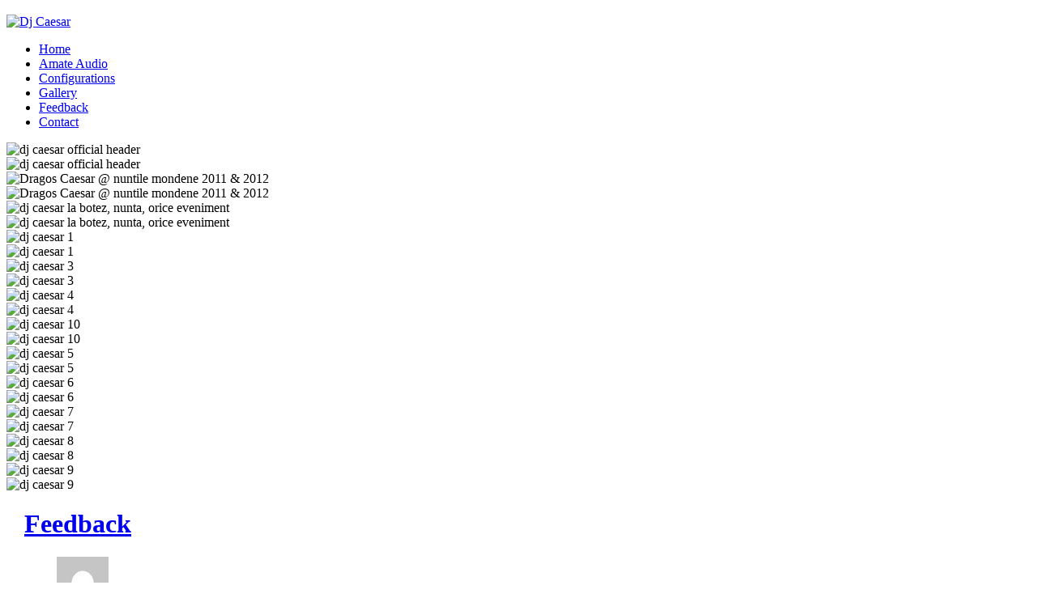

--- FILE ---
content_type: text/html; charset=UTF-8
request_url: https://www.djcaesar.ro/feedback?replytocom=21
body_size: 44168
content:
<!DOCTYPE html PUBLIC "-//W3C//DTD XHTML 1.0 Transitional//EN" "http://www.w3.org/TR/xhtml1/DTD/xhtml1-transitional.dtd">
<html xmlns="http://www.w3.org/1999/xhtml" lang="en-US">
<head profile="http://gmpg.org/xfn/11">
<meta http-equiv="Content-Type" content="text/html; charset=UTF-8" />
<title>Feedback &laquo;  Dj Caesar</title>
<link rel="stylesheet" href="https://www.djcaesar.ro/wp-content/themes/djcaesar/style.css" type="text/css" media="screen" />
<link rel="stylesheet" type="text/css" href="https://www.djcaesar.ro/wp-content/themes/djcaesar/css/slideshow.css"/>
<link rel="alternate" type="application/rss+xml" title="Dj Caesar RSS Feed" href="https://www.djcaesar.ro/feed" />
<link rel="alternate" type="application/atom+xml" title="Dj Caesar Atom Feed" href="https://www.djcaesar.ro/feed/atom" />
<link rel="pingback" href="https://www.djcaesar.ro/xmlrpc.php" />
	<link rel='archives' title='November 2011' href='https://www.djcaesar.ro/2011/11' />
	<link rel='archives' title='October 2011' href='https://www.djcaesar.ro/2011/10' />
<script type="text/javascript" src="https://www.djcaesar.ro/wp-content/themes/djcaesar/js/jquery.min.js"></script>
<script type="text/javascript" src="https://www.djcaesar.ro/wp-content/themes/djcaesar/js/jquery.aw-showcase.js"></script>
<script type="text/javascript">
$(document).ready(function()
{
	$("#showcase").awShowcase(
	{
			width:					870,
			height:					302,
			auto:					true,
			interval:				5000,
			continuous:				true,
			loading:				true,
			tooltip_width:			0,
			tooltip_icon_width:		0,
			tooltip_icon_height:	0,
			tooltip_offsetx:		0,
			tooltip_offsety:		0,
			arrows:					true,
			buttons:				true,
			btn_numbers:			false,
			keybord_keys:			false,
			mousetrace:				false,
			pauseonover:			false,
			transition:				'vslide', /* vslide/hslide/fade */
			transition_speed:		500,
			show_caption:			'onload', /* onload/onhover/show */
			thumbnails:				false,
			thumbnails_position:	'outside-first', /* outside-last/outside-first/inside-last/inside-first */
			thumbnails_direction:	'horizontal', /* vertical/horizontal */
			thumbnails_slidex:		0 /* 0 = auto / 1 = slide one thumbnail / 2 = slide two thumbnails / etc. */	});
});
</script><script type="text/javascript" src="https://www.djcaesar.ro/wp-content/themes/djcaesar/js/cufon.js"></script> 
<script src="https://www.djcaesar.ro/wp-content/themes/djcaesar/js/DIN_1451_Std_400.font.js" type="text/javascript"></script> 
<script src="https://www.djcaesar.ro/wp-content/themes/djcaesar/js/css_browser_selector.js" type="text/javascript"></script>
<style type="text/css">
h1,h2,.menu a,.menu li a,.date_title .day,.date_title .month,.taghead,#show,#player { visibility: hidden; }</style>
<script type="text/javascript"> 
Cufon.replace('h1', { fontFamily: 'DIN 1451 Std' });
Cufon.replace('h2', { fontFamily: 'DIN 1451 Std' });
Cufon.replace('h3', { fontFamily: 'DIN 1451 Std' });
Cufon.replace('.menu a', { fontFamily: 'DIN 1451 Std' });
Cufon.replace('.date_title .day', { fontFamily: 'DIN 1451 Std' });
Cufon.replace('.date_title .month ', { fontFamily: 'DIN 1451 Std' });
Cufon.replace('.taghead', { fontFamily: 'DIN 1451 Std' }); 
Cufon.replace('h3.gform_title', { fontFamily: 'DIN 1451 Std' }); 

</script>
<script src="https://www.djcaesar.ro/wp-content/themes/djcaesar/js/fancybox/jquery.fancybox-1.3.4.pack.js" type="text/javascript" charset="utf-8"></script>
<link rel="stylesheet" href="https://www.djcaesar.ro/wp-content/themes/djcaesar/js/fancybox/jquery.fancybox-1.3.4.css" type="text/css"/>
<script type="text/javascript">
	$(document).ready(function(){
		$('#gallery-1 dl dt a').attr('rel', 'fancybox');	
		$("a[rel=fancybox]").fancybox();
		
		$('#gallery-2 dl dt a').attr('rel', 'fancyboxx');	
		$("a[rel=fancyboxx]").fancybox();
		
		//configuration page
		$('.lft_img a').attr('rel', 'config_page');	
		$("a[rel=config_page]").fancybox();
	});
</script>

<script type="text/javascript">

  var _gaq = _gaq || [];
  _gaq.push(['_setAccount', 'UA-30700757-1']);
  _gaq.push(['_trackPageview']);

  (function() {
    var ga = document.createElement('script'); ga.type = 'text/javascript'; ga.async = true;
    ga.src = ('https:' == document.location.protocol ? 'https://ssl' : 'http://www') + '.google-analytics.com/ga.js';
    var s = document.getElementsByTagName('script')[0]; s.parentNode.insertBefore(ga, s);
  })();

</script>
<meta name='robots' content='max-image-preview:large, noindex, follow' />
<link rel="alternate" type="application/rss+xml" title="Dj Caesar &raquo; Feed" href="https://www.djcaesar.ro/feed" />
<link rel="alternate" type="application/rss+xml" title="Dj Caesar &raquo; Comments Feed" href="https://www.djcaesar.ro/comments/feed" />
<link rel="alternate" type="application/rss+xml" title="Dj Caesar &raquo; Feedback Comments Feed" href="https://www.djcaesar.ro/feedback/feed" />
<script type="text/javascript">
/* <![CDATA[ */
window._wpemojiSettings = {"baseUrl":"https:\/\/s.w.org\/images\/core\/emoji\/15.0.3\/72x72\/","ext":".png","svgUrl":"https:\/\/s.w.org\/images\/core\/emoji\/15.0.3\/svg\/","svgExt":".svg","source":{"concatemoji":"https:\/\/www.djcaesar.ro\/wp-includes\/js\/wp-emoji-release.min.js?ver=6.7"}};
/*! This file is auto-generated */
!function(i,n){var o,s,e;function c(e){try{var t={supportTests:e,timestamp:(new Date).valueOf()};sessionStorage.setItem(o,JSON.stringify(t))}catch(e){}}function p(e,t,n){e.clearRect(0,0,e.canvas.width,e.canvas.height),e.fillText(t,0,0);var t=new Uint32Array(e.getImageData(0,0,e.canvas.width,e.canvas.height).data),r=(e.clearRect(0,0,e.canvas.width,e.canvas.height),e.fillText(n,0,0),new Uint32Array(e.getImageData(0,0,e.canvas.width,e.canvas.height).data));return t.every(function(e,t){return e===r[t]})}function u(e,t,n){switch(t){case"flag":return n(e,"\ud83c\udff3\ufe0f\u200d\u26a7\ufe0f","\ud83c\udff3\ufe0f\u200b\u26a7\ufe0f")?!1:!n(e,"\ud83c\uddfa\ud83c\uddf3","\ud83c\uddfa\u200b\ud83c\uddf3")&&!n(e,"\ud83c\udff4\udb40\udc67\udb40\udc62\udb40\udc65\udb40\udc6e\udb40\udc67\udb40\udc7f","\ud83c\udff4\u200b\udb40\udc67\u200b\udb40\udc62\u200b\udb40\udc65\u200b\udb40\udc6e\u200b\udb40\udc67\u200b\udb40\udc7f");case"emoji":return!n(e,"\ud83d\udc26\u200d\u2b1b","\ud83d\udc26\u200b\u2b1b")}return!1}function f(e,t,n){var r="undefined"!=typeof WorkerGlobalScope&&self instanceof WorkerGlobalScope?new OffscreenCanvas(300,150):i.createElement("canvas"),a=r.getContext("2d",{willReadFrequently:!0}),o=(a.textBaseline="top",a.font="600 32px Arial",{});return e.forEach(function(e){o[e]=t(a,e,n)}),o}function t(e){var t=i.createElement("script");t.src=e,t.defer=!0,i.head.appendChild(t)}"undefined"!=typeof Promise&&(o="wpEmojiSettingsSupports",s=["flag","emoji"],n.supports={everything:!0,everythingExceptFlag:!0},e=new Promise(function(e){i.addEventListener("DOMContentLoaded",e,{once:!0})}),new Promise(function(t){var n=function(){try{var e=JSON.parse(sessionStorage.getItem(o));if("object"==typeof e&&"number"==typeof e.timestamp&&(new Date).valueOf()<e.timestamp+604800&&"object"==typeof e.supportTests)return e.supportTests}catch(e){}return null}();if(!n){if("undefined"!=typeof Worker&&"undefined"!=typeof OffscreenCanvas&&"undefined"!=typeof URL&&URL.createObjectURL&&"undefined"!=typeof Blob)try{var e="postMessage("+f.toString()+"("+[JSON.stringify(s),u.toString(),p.toString()].join(",")+"));",r=new Blob([e],{type:"text/javascript"}),a=new Worker(URL.createObjectURL(r),{name:"wpTestEmojiSupports"});return void(a.onmessage=function(e){c(n=e.data),a.terminate(),t(n)})}catch(e){}c(n=f(s,u,p))}t(n)}).then(function(e){for(var t in e)n.supports[t]=e[t],n.supports.everything=n.supports.everything&&n.supports[t],"flag"!==t&&(n.supports.everythingExceptFlag=n.supports.everythingExceptFlag&&n.supports[t]);n.supports.everythingExceptFlag=n.supports.everythingExceptFlag&&!n.supports.flag,n.DOMReady=!1,n.readyCallback=function(){n.DOMReady=!0}}).then(function(){return e}).then(function(){var e;n.supports.everything||(n.readyCallback(),(e=n.source||{}).concatemoji?t(e.concatemoji):e.wpemoji&&e.twemoji&&(t(e.twemoji),t(e.wpemoji)))}))}((window,document),window._wpemojiSettings);
/* ]]> */
</script>
<style id='wp-emoji-styles-inline-css' type='text/css'>

	img.wp-smiley, img.emoji {
		display: inline !important;
		border: none !important;
		box-shadow: none !important;
		height: 1em !important;
		width: 1em !important;
		margin: 0 0.07em !important;
		vertical-align: -0.1em !important;
		background: none !important;
		padding: 0 !important;
	}
</style>
<link rel='stylesheet' id='wp-block-library-css' href='https://www.djcaesar.ro/wp-includes/css/dist/block-library/style.min.css?ver=6.7' type='text/css' media='all' />
<style id='classic-theme-styles-inline-css' type='text/css'>
/*! This file is auto-generated */
.wp-block-button__link{color:#fff;background-color:#32373c;border-radius:9999px;box-shadow:none;text-decoration:none;padding:calc(.667em + 2px) calc(1.333em + 2px);font-size:1.125em}.wp-block-file__button{background:#32373c;color:#fff;text-decoration:none}
</style>
<style id='global-styles-inline-css' type='text/css'>
:root{--wp--preset--aspect-ratio--square: 1;--wp--preset--aspect-ratio--4-3: 4/3;--wp--preset--aspect-ratio--3-4: 3/4;--wp--preset--aspect-ratio--3-2: 3/2;--wp--preset--aspect-ratio--2-3: 2/3;--wp--preset--aspect-ratio--16-9: 16/9;--wp--preset--aspect-ratio--9-16: 9/16;--wp--preset--color--black: #000000;--wp--preset--color--cyan-bluish-gray: #abb8c3;--wp--preset--color--white: #ffffff;--wp--preset--color--pale-pink: #f78da7;--wp--preset--color--vivid-red: #cf2e2e;--wp--preset--color--luminous-vivid-orange: #ff6900;--wp--preset--color--luminous-vivid-amber: #fcb900;--wp--preset--color--light-green-cyan: #7bdcb5;--wp--preset--color--vivid-green-cyan: #00d084;--wp--preset--color--pale-cyan-blue: #8ed1fc;--wp--preset--color--vivid-cyan-blue: #0693e3;--wp--preset--color--vivid-purple: #9b51e0;--wp--preset--gradient--vivid-cyan-blue-to-vivid-purple: linear-gradient(135deg,rgba(6,147,227,1) 0%,rgb(155,81,224) 100%);--wp--preset--gradient--light-green-cyan-to-vivid-green-cyan: linear-gradient(135deg,rgb(122,220,180) 0%,rgb(0,208,130) 100%);--wp--preset--gradient--luminous-vivid-amber-to-luminous-vivid-orange: linear-gradient(135deg,rgba(252,185,0,1) 0%,rgba(255,105,0,1) 100%);--wp--preset--gradient--luminous-vivid-orange-to-vivid-red: linear-gradient(135deg,rgba(255,105,0,1) 0%,rgb(207,46,46) 100%);--wp--preset--gradient--very-light-gray-to-cyan-bluish-gray: linear-gradient(135deg,rgb(238,238,238) 0%,rgb(169,184,195) 100%);--wp--preset--gradient--cool-to-warm-spectrum: linear-gradient(135deg,rgb(74,234,220) 0%,rgb(151,120,209) 20%,rgb(207,42,186) 40%,rgb(238,44,130) 60%,rgb(251,105,98) 80%,rgb(254,248,76) 100%);--wp--preset--gradient--blush-light-purple: linear-gradient(135deg,rgb(255,206,236) 0%,rgb(152,150,240) 100%);--wp--preset--gradient--blush-bordeaux: linear-gradient(135deg,rgb(254,205,165) 0%,rgb(254,45,45) 50%,rgb(107,0,62) 100%);--wp--preset--gradient--luminous-dusk: linear-gradient(135deg,rgb(255,203,112) 0%,rgb(199,81,192) 50%,rgb(65,88,208) 100%);--wp--preset--gradient--pale-ocean: linear-gradient(135deg,rgb(255,245,203) 0%,rgb(182,227,212) 50%,rgb(51,167,181) 100%);--wp--preset--gradient--electric-grass: linear-gradient(135deg,rgb(202,248,128) 0%,rgb(113,206,126) 100%);--wp--preset--gradient--midnight: linear-gradient(135deg,rgb(2,3,129) 0%,rgb(40,116,252) 100%);--wp--preset--font-size--small: 13px;--wp--preset--font-size--medium: 20px;--wp--preset--font-size--large: 36px;--wp--preset--font-size--x-large: 42px;--wp--preset--spacing--20: 0.44rem;--wp--preset--spacing--30: 0.67rem;--wp--preset--spacing--40: 1rem;--wp--preset--spacing--50: 1.5rem;--wp--preset--spacing--60: 2.25rem;--wp--preset--spacing--70: 3.38rem;--wp--preset--spacing--80: 5.06rem;--wp--preset--shadow--natural: 6px 6px 9px rgba(0, 0, 0, 0.2);--wp--preset--shadow--deep: 12px 12px 50px rgba(0, 0, 0, 0.4);--wp--preset--shadow--sharp: 6px 6px 0px rgba(0, 0, 0, 0.2);--wp--preset--shadow--outlined: 6px 6px 0px -3px rgba(255, 255, 255, 1), 6px 6px rgba(0, 0, 0, 1);--wp--preset--shadow--crisp: 6px 6px 0px rgba(0, 0, 0, 1);}:where(.is-layout-flex){gap: 0.5em;}:where(.is-layout-grid){gap: 0.5em;}body .is-layout-flex{display: flex;}.is-layout-flex{flex-wrap: wrap;align-items: center;}.is-layout-flex > :is(*, div){margin: 0;}body .is-layout-grid{display: grid;}.is-layout-grid > :is(*, div){margin: 0;}:where(.wp-block-columns.is-layout-flex){gap: 2em;}:where(.wp-block-columns.is-layout-grid){gap: 2em;}:where(.wp-block-post-template.is-layout-flex){gap: 1.25em;}:where(.wp-block-post-template.is-layout-grid){gap: 1.25em;}.has-black-color{color: var(--wp--preset--color--black) !important;}.has-cyan-bluish-gray-color{color: var(--wp--preset--color--cyan-bluish-gray) !important;}.has-white-color{color: var(--wp--preset--color--white) !important;}.has-pale-pink-color{color: var(--wp--preset--color--pale-pink) !important;}.has-vivid-red-color{color: var(--wp--preset--color--vivid-red) !important;}.has-luminous-vivid-orange-color{color: var(--wp--preset--color--luminous-vivid-orange) !important;}.has-luminous-vivid-amber-color{color: var(--wp--preset--color--luminous-vivid-amber) !important;}.has-light-green-cyan-color{color: var(--wp--preset--color--light-green-cyan) !important;}.has-vivid-green-cyan-color{color: var(--wp--preset--color--vivid-green-cyan) !important;}.has-pale-cyan-blue-color{color: var(--wp--preset--color--pale-cyan-blue) !important;}.has-vivid-cyan-blue-color{color: var(--wp--preset--color--vivid-cyan-blue) !important;}.has-vivid-purple-color{color: var(--wp--preset--color--vivid-purple) !important;}.has-black-background-color{background-color: var(--wp--preset--color--black) !important;}.has-cyan-bluish-gray-background-color{background-color: var(--wp--preset--color--cyan-bluish-gray) !important;}.has-white-background-color{background-color: var(--wp--preset--color--white) !important;}.has-pale-pink-background-color{background-color: var(--wp--preset--color--pale-pink) !important;}.has-vivid-red-background-color{background-color: var(--wp--preset--color--vivid-red) !important;}.has-luminous-vivid-orange-background-color{background-color: var(--wp--preset--color--luminous-vivid-orange) !important;}.has-luminous-vivid-amber-background-color{background-color: var(--wp--preset--color--luminous-vivid-amber) !important;}.has-light-green-cyan-background-color{background-color: var(--wp--preset--color--light-green-cyan) !important;}.has-vivid-green-cyan-background-color{background-color: var(--wp--preset--color--vivid-green-cyan) !important;}.has-pale-cyan-blue-background-color{background-color: var(--wp--preset--color--pale-cyan-blue) !important;}.has-vivid-cyan-blue-background-color{background-color: var(--wp--preset--color--vivid-cyan-blue) !important;}.has-vivid-purple-background-color{background-color: var(--wp--preset--color--vivid-purple) !important;}.has-black-border-color{border-color: var(--wp--preset--color--black) !important;}.has-cyan-bluish-gray-border-color{border-color: var(--wp--preset--color--cyan-bluish-gray) !important;}.has-white-border-color{border-color: var(--wp--preset--color--white) !important;}.has-pale-pink-border-color{border-color: var(--wp--preset--color--pale-pink) !important;}.has-vivid-red-border-color{border-color: var(--wp--preset--color--vivid-red) !important;}.has-luminous-vivid-orange-border-color{border-color: var(--wp--preset--color--luminous-vivid-orange) !important;}.has-luminous-vivid-amber-border-color{border-color: var(--wp--preset--color--luminous-vivid-amber) !important;}.has-light-green-cyan-border-color{border-color: var(--wp--preset--color--light-green-cyan) !important;}.has-vivid-green-cyan-border-color{border-color: var(--wp--preset--color--vivid-green-cyan) !important;}.has-pale-cyan-blue-border-color{border-color: var(--wp--preset--color--pale-cyan-blue) !important;}.has-vivid-cyan-blue-border-color{border-color: var(--wp--preset--color--vivid-cyan-blue) !important;}.has-vivid-purple-border-color{border-color: var(--wp--preset--color--vivid-purple) !important;}.has-vivid-cyan-blue-to-vivid-purple-gradient-background{background: var(--wp--preset--gradient--vivid-cyan-blue-to-vivid-purple) !important;}.has-light-green-cyan-to-vivid-green-cyan-gradient-background{background: var(--wp--preset--gradient--light-green-cyan-to-vivid-green-cyan) !important;}.has-luminous-vivid-amber-to-luminous-vivid-orange-gradient-background{background: var(--wp--preset--gradient--luminous-vivid-amber-to-luminous-vivid-orange) !important;}.has-luminous-vivid-orange-to-vivid-red-gradient-background{background: var(--wp--preset--gradient--luminous-vivid-orange-to-vivid-red) !important;}.has-very-light-gray-to-cyan-bluish-gray-gradient-background{background: var(--wp--preset--gradient--very-light-gray-to-cyan-bluish-gray) !important;}.has-cool-to-warm-spectrum-gradient-background{background: var(--wp--preset--gradient--cool-to-warm-spectrum) !important;}.has-blush-light-purple-gradient-background{background: var(--wp--preset--gradient--blush-light-purple) !important;}.has-blush-bordeaux-gradient-background{background: var(--wp--preset--gradient--blush-bordeaux) !important;}.has-luminous-dusk-gradient-background{background: var(--wp--preset--gradient--luminous-dusk) !important;}.has-pale-ocean-gradient-background{background: var(--wp--preset--gradient--pale-ocean) !important;}.has-electric-grass-gradient-background{background: var(--wp--preset--gradient--electric-grass) !important;}.has-midnight-gradient-background{background: var(--wp--preset--gradient--midnight) !important;}.has-small-font-size{font-size: var(--wp--preset--font-size--small) !important;}.has-medium-font-size{font-size: var(--wp--preset--font-size--medium) !important;}.has-large-font-size{font-size: var(--wp--preset--font-size--large) !important;}.has-x-large-font-size{font-size: var(--wp--preset--font-size--x-large) !important;}
:where(.wp-block-post-template.is-layout-flex){gap: 1.25em;}:where(.wp-block-post-template.is-layout-grid){gap: 1.25em;}
:where(.wp-block-columns.is-layout-flex){gap: 2em;}:where(.wp-block-columns.is-layout-grid){gap: 2em;}
:root :where(.wp-block-pullquote){font-size: 1.5em;line-height: 1.6;}
</style>
<link rel='stylesheet' id='contact-form-7-css' href='https://www.djcaesar.ro/wp-content/plugins/contact-form-7/includes/css/styles.css?ver=6.0' type='text/css' media='all' />
<script type="text/javascript" src="https://www.djcaesar.ro/wp-includes/js/jquery/jquery.min.js?ver=3.7.1" id="jquery-core-js"></script>
<script type="text/javascript" src="https://www.djcaesar.ro/wp-includes/js/jquery/jquery-migrate.min.js?ver=3.4.1" id="jquery-migrate-js"></script>
<link rel="https://api.w.org/" href="https://www.djcaesar.ro/wp-json/" /><link rel="alternate" title="JSON" type="application/json" href="https://www.djcaesar.ro/wp-json/wp/v2/pages/31" /><link rel="EditURI" type="application/rsd+xml" title="RSD" href="https://www.djcaesar.ro/xmlrpc.php?rsd" />
<meta name="generator" content="WordPress 6.7" />
<link rel="canonical" href="https://www.djcaesar.ro/feedback" />
<link rel='shortlink' href='https://www.djcaesar.ro/?p=31' />
<link rel="alternate" title="oEmbed (JSON)" type="application/json+oembed" href="https://www.djcaesar.ro/wp-json/oembed/1.0/embed?url=https%3A%2F%2Fwww.djcaesar.ro%2Ffeedback" />
<link rel="alternate" title="oEmbed (XML)" type="text/xml+oembed" href="https://www.djcaesar.ro/wp-json/oembed/1.0/embed?url=https%3A%2F%2Fwww.djcaesar.ro%2Ffeedback&#038;format=xml" />

        <script type="text/javascript">
            var jQueryMigrateHelperHasSentDowngrade = false;

			window.onerror = function( msg, url, line, col, error ) {
				// Break out early, do not processing if a downgrade reqeust was already sent.
				if ( jQueryMigrateHelperHasSentDowngrade ) {
					return true;
                }

				var xhr = new XMLHttpRequest();
				var nonce = '97d951ee58';
				var jQueryFunctions = [
					'andSelf',
					'browser',
					'live',
					'boxModel',
					'support.boxModel',
					'size',
					'swap',
					'clean',
					'sub',
                ];
				var match_pattern = /\)\.(.+?) is not a function/;
                var erroredFunction = msg.match( match_pattern );

                // If there was no matching functions, do not try to downgrade.
                if ( null === erroredFunction || typeof erroredFunction !== 'object' || typeof erroredFunction[1] === "undefined" || -1 === jQueryFunctions.indexOf( erroredFunction[1] ) ) {
                    return true;
                }

                // Set that we've now attempted a downgrade request.
                jQueryMigrateHelperHasSentDowngrade = true;

				xhr.open( 'POST', 'https://www.djcaesar.ro/wp-admin/admin-ajax.php' );
				xhr.setRequestHeader( 'Content-Type', 'application/x-www-form-urlencoded' );
				xhr.onload = function () {
					var response,
                        reload = false;

					if ( 200 === xhr.status ) {
                        try {
                        	response = JSON.parse( xhr.response );

                        	reload = response.data.reload;
                        } catch ( e ) {
                        	reload = false;
                        }
                    }

					// Automatically reload the page if a deprecation caused an automatic downgrade, ensure visitors get the best possible experience.
					if ( reload ) {
						location.reload();
                    }
				};

				xhr.send( encodeURI( 'action=jquery-migrate-downgrade-version&_wpnonce=' + nonce ) );

				// Suppress error alerts in older browsers
				return true;
			}
        </script>

		 

</head>
<body>
 


	<div class="main"> 
	<div id="header">
	<div id="logo">
		<a href="https://www.djcaesar.ro">
							<img src="https://www.djcaesar.ro/wp-content/themes/djcaesar/images/logo_celelalte.png" alt=" Dj Caesar" style="padding-top:10px" />
					</a>
	</div>
    <div id="header_ad">
	</div>
	</div>
	<div id="menu_navigation">
		<div id="menu-nav">
 
	  <div class="menu-header"><ul id="menu-menu-header" class="menu"><li id="menu-item-181" class="menu-item menu-item-type-custom menu-item-object-custom menu-item-home menu-item-181"><a href="http://www.djcaesar.ro" title="Dj Caesar &#8211; Home">Home</a></li>
<li id="menu-item-473" class="menu-item menu-item-type-post_type menu-item-object-page menu-item-473"><a href="https://www.djcaesar.ro/amate-audio">Amate Audio</a></li>
<li id="menu-item-490" class="menu-item menu-item-type-post_type menu-item-object-page menu-item-490"><a href="https://www.djcaesar.ro/console-profesionale-dj">Configurations</a></li>
<li id="menu-item-486" class="menu-item menu-item-type-post_type menu-item-object-page menu-item-486"><a href="https://www.djcaesar.ro/gallery">Gallery</a></li>
<li id="menu-item-37" class="menu-item menu-item-type-post_type menu-item-object-page current-menu-item page_item page-item-31 current_page_item menu-item-37"><a href="https://www.djcaesar.ro/feedback" aria-current="page" title="Dj Caesar &#8211; Feedback">Feedback</a></li>
<li id="menu-item-36" class="menu-item menu-item-type-post_type menu-item-object-page menu-item-36"><a href="https://www.djcaesar.ro/contact" title="Dj Caesar &#8211; Contact">Contact</a></li>
</ul></div>		</div>  
	</div>
	<div style="clear:both"></div> 
<div class="out">
<style type="text/css">
	.gallery {
	margin:0;
	overflow:hidden;
	padding-top:0;
	width:91%;
	padding-left:45px;
}
.gallery dl dt {
	padding-right:10px;
}

.gallery dl dt a img {
	height:75px;
	width:75px;
}
.gallery img {
	background:none !important;
	border:none !important;
	margin:0px;
	padding:0px;
}

.gallery img:hover {
	margin:0px;
	padding:0px;
	opacity:0.4;
	filter:alpha(opacity=40);
}
.postFoot {
	display:none;
}
.fgallery_message {
	display:none;
}
</style>
<div id="show">
	<div id="showcase"  class="showcase">
<div>				<img src="https://www.djcaesar.ro/wp-content/uploads/2011/10/caesar-entertainment-oficial-header-.jpg" alt="dj caesar official header" />	
	<div class="showcase-thumbnail">
		<img src="https://www.djcaesar.ro/wp-content/uploads/2011/10/caesar-entertainment-oficial-header--150x150.jpg" alt="dj caesar official header"/>	
	<div class="showcase-thumbnail-cover"></div>
	</div></div>
<div>				<img src="https://www.djcaesar.ro/wp-content/uploads/2012/07/Dragos-Caesar-@-nuntile-mondene-2011-2012.jpg" alt="Dragos Caesar @ nuntile mondene 2011 &#038; 2012" />	
	<div class="showcase-thumbnail">
		<img src="https://www.djcaesar.ro/wp-content/uploads/2012/07/Dragos-Caesar-@-nuntile-mondene-2011-2012-150x150.jpg" alt="Dragos Caesar @ nuntile mondene 2011 &#038; 2012"/>	
	<div class="showcase-thumbnail-cover"></div>
	</div></div>
<div>				<img src="https://www.djcaesar.ro/wp-content/uploads/2013/04/DJ-CAESAR-HD-2.jpg" alt="dj caesar la botez, nunta, orice eveniment" />	
	<div class="showcase-thumbnail">
		<img src="https://www.djcaesar.ro/wp-content/uploads/2013/04/DJ-CAESAR-HD-2-150x150.jpg" alt="dj caesar la botez, nunta, orice eveniment"/>	
	<div class="showcase-thumbnail-cover"></div>
	</div></div>
<div>				<img src="https://www.djcaesar.ro/wp-content/uploads/2011/12/DJ-CAESAR-HD-11.jpg" alt="dj caesar 1" />	
	<div class="showcase-thumbnail">
		<img src="https://www.djcaesar.ro/wp-content/uploads/2011/12/DJ-CAESAR-HD-11-150x150.jpg" alt="dj caesar 1"/>	
	<div class="showcase-thumbnail-cover"></div>
	</div></div>
<div>				<img src="https://www.djcaesar.ro/wp-content/uploads/2011/12/DJ-CAESAR-HD-3.jpg" alt="dj caesar 3" />	
	<div class="showcase-thumbnail">
		<img src="https://www.djcaesar.ro/wp-content/uploads/2011/12/DJ-CAESAR-HD-3-150x150.jpg" alt="dj caesar 3"/>	
	<div class="showcase-thumbnail-cover"></div>
	</div></div>
<div>				<img src="https://www.djcaesar.ro/wp-content/uploads/2011/10/DJ-CAESAR-HD-4.jpg" alt="dj caesar 4" />	
	<div class="showcase-thumbnail">
		<img src="https://www.djcaesar.ro/wp-content/uploads/2011/10/DJ-CAESAR-HD-4-150x150.jpg" alt="dj caesar 4"/>	
	<div class="showcase-thumbnail-cover"></div>
	</div></div>
<div>				<img src="https://www.djcaesar.ro/wp-content/uploads/2012/01/DJ-CAESAR-HD-91.jpg" alt="dj caesar 10" />	
	<div class="showcase-thumbnail">
		<img src="https://www.djcaesar.ro/wp-content/uploads/2012/01/DJ-CAESAR-HD-91-150x150.jpg" alt="dj caesar 10"/>	
	<div class="showcase-thumbnail-cover"></div>
	</div></div>
<div>				<img src="https://www.djcaesar.ro/wp-content/uploads/2011/10/DJ-CAESAR-HD-5.jpg" alt="dj caesar 5" />	
	<div class="showcase-thumbnail">
		<img src="https://www.djcaesar.ro/wp-content/uploads/2011/10/DJ-CAESAR-HD-5-150x150.jpg" alt="dj caesar 5"/>	
	<div class="showcase-thumbnail-cover"></div>
	</div></div>
<div>				<img src="https://www.djcaesar.ro/wp-content/uploads/2011/12/DJ-CAESAR-HD-61.jpg" alt="dj caesar 6" />	
	<div class="showcase-thumbnail">
		<img src="https://www.djcaesar.ro/wp-content/uploads/2011/12/DJ-CAESAR-HD-61-150x150.jpg" alt="dj caesar 6"/>	
	<div class="showcase-thumbnail-cover"></div>
	</div></div>
<div>				<img src="https://www.djcaesar.ro/wp-content/uploads/2011/12/DJ-CAESAR-HD-7.jpg" alt="dj caesar 7" />	
	<div class="showcase-thumbnail">
		<img src="https://www.djcaesar.ro/wp-content/uploads/2011/12/DJ-CAESAR-HD-7-150x150.jpg" alt="dj caesar 7"/>	
	<div class="showcase-thumbnail-cover"></div>
	</div></div>
<div>				<img src="https://www.djcaesar.ro/wp-content/uploads/2011/12/HD10.jpg" alt="dj caesar 8" />	
	<div class="showcase-thumbnail">
		<img src="https://www.djcaesar.ro/wp-content/uploads/2011/12/HD10-150x150.jpg" alt="dj caesar 8"/>	
	<div class="showcase-thumbnail-cover"></div>
	</div></div>
<div>				<img src="https://www.djcaesar.ro/wp-content/uploads/2011/12/HD11.jpg" alt="dj caesar 9" />	
	<div class="showcase-thumbnail">
		<img src="https://www.djcaesar.ro/wp-content/uploads/2011/12/HD11-150x150.jpg" alt="dj caesar 9"/>	
	<div class="showcase-thumbnail-cover"></div>
	</div></div>
	</div>		
		<div style="clear:both"></div>    
        </div>
		<div style="clear:both"></div>
		
		
		
		
<div id="body" class="single">  
<style type="text/css">
	.gallery {
		margin:auto;
		overflow:hidden;
		padding-top:10px;
		width:99%;
	}
	.gallery dl dt a img {
		height:100px;
		width:120px;
	}
	.post p {
		margin:10px 0px 0px 0px;
	}
</style>               
<div id="content" style="float:left;margin-left:22px;"> 
			    
			               
          	            	<div class="postMain"></div>
                <div class="post">			
					<div class="date_title">
                    	<h1><a href="https://www.djcaesar.ro/feedback" title="Permanent Link to Feedback">Feedback</a></h1>
					</div>
                    
<!-- You can start editing here. -->
<div class="commentsMain">    
  
	<!--<h3> to &#8220;&#8221;</h3>-->

	<div class="navigation">
		<div class="alignleft"></div>
		<div class="alignright"></div>
	</div>
  
  <div class="commWrap">
   <div class="postMainFeedback"></div>
	<div class="postcomFeedback">
    <ul class="commentlist">
      		<li class="comment even thread-even depth-1" id="comment-2">
				<div id="div-comment-2" class="comment-body">
				<div class="comment-author vcard">
			<img alt='' src='https://secure.gravatar.com/avatar/?s=64&#038;d=mm&#038;r=g' srcset='https://secure.gravatar.com/avatar/?s=128&#038;d=mm&#038;r=g 2x' class='avatar avatar-64 photo avatar-default' height='64' width='64' decoding='async'/>			<cite class="fn">Cristi Anton - importator oficial BOSE Romania</cite> <span class="says">says:</span>		</div>
		
		<div class="comment-meta commentmetadata">
			<a href="https://www.djcaesar.ro/feedback#comment-2">October 30, 2011 at 2:56 pm</a>		</div>

		<p><span class="left_quote"></span>Apreciez in mod deosebit seriozitatea si profesionalismul companiei CAESAR ENTERTAINMENT atat pe segmentul de mobile dj, cat si pe implementarea solutiilor Bose in proiectele de sonorizare. Va recomand calitatea serviciilor acestei companii.<span class="right_quote"></span></p>

		<div class="reply"><a rel="nofollow" class="comment-reply-link" href="https://www.djcaesar.ro/feedback?replytocom=2#respond" data-commentid="2" data-postid="31" data-belowelement="div-comment-2" data-respondelement="respond" data-replyto="Reply to Cristi Anton - importator oficial BOSE Romania" aria-label="Reply to Cristi Anton - importator oficial BOSE Romania">Reply</a></div>
				</div>
				</li><!-- #comment-## -->
		<li class="comment odd alt thread-odd thread-alt depth-1" id="comment-5">
				<div id="div-comment-5" class="comment-body">
				<div class="comment-author vcard">
			<img alt='' src='https://secure.gravatar.com/avatar/?s=64&#038;d=mm&#038;r=g' srcset='https://secure.gravatar.com/avatar/?s=128&#038;d=mm&#038;r=g 2x' class='avatar avatar-64 photo avatar-default' height='64' width='64' decoding='async'/>			<cite class="fn">Cabral Ibacka - nunta Ambasad'or Otopeni - 4 iunie 2011</cite> <span class="says">says:</span>		</div>
		
		<div class="comment-meta commentmetadata">
			<a href="https://www.djcaesar.ro/feedback#comment-5">November 16, 2011 at 8:19 pm</a>		</div>

		<p><span class="left_quote"></span>Am lucrat cu Dj Caesar in mai multe ocazii. De fiecare data a stiut ce are de facut, cand l-am avut acolo (in spate, cu castile pe urechi si geamantanele de muzica langa el) am stiut ca din partea asta, a muzicii, nu trebuie sa am stres-uri inutile.<br />
Stie sa-si faca treaba, simte publicul si-i da ce-si doreste, este foarte adaptabil la schimbari de ultima ora si&#8230; e simpatic si ca om.<br />
Il recomand cu drag!<span class="right_quote"></span></p>

		<div class="reply"><a rel="nofollow" class="comment-reply-link" href="https://www.djcaesar.ro/feedback?replytocom=5#respond" data-commentid="5" data-postid="31" data-belowelement="div-comment-5" data-respondelement="respond" data-replyto="Reply to Cabral Ibacka - nunta Ambasad&#039;or Otopeni - 4 iunie 2011" aria-label="Reply to Cabral Ibacka - nunta Ambasad&#039;or Otopeni - 4 iunie 2011">Reply</a></div>
				</div>
				</li><!-- #comment-## -->
		<li class="comment even thread-even depth-1" id="comment-6">
				<div id="div-comment-6" class="comment-body">
				<div class="comment-author vcard">
			<img alt='' src='https://secure.gravatar.com/avatar/?s=64&#038;d=mm&#038;r=g' srcset='https://secure.gravatar.com/avatar/?s=128&#038;d=mm&#038;r=g 2x' class='avatar avatar-64 photo avatar-default' height='64' width='64' decoding='async'/>			<cite class="fn">Alexandra Nedelcu - nunta Grand Ballroom 2009</cite> <span class="says">says:</span>		</div>
		
		<div class="comment-meta commentmetadata">
			<a href="https://www.djcaesar.ro/feedback#comment-6">November 16, 2011 at 8:21 pm</a>		</div>

		<p><span class="left_quote"></span>La recomandarea nasilor, am luat decizia de a-l avea ca dj la nunta noastra pe Dragos. Programul muzical a fost ireprosabil, reusind cu succes sa intretina atmosfera pe toata durata nuntii, fara a adopta un stil muzical banal, prozaic. Felicitari!<span class="right_quote"></span></p>

		<div class="reply"><a rel="nofollow" class="comment-reply-link" href="https://www.djcaesar.ro/feedback?replytocom=6#respond" data-commentid="6" data-postid="31" data-belowelement="div-comment-6" data-respondelement="respond" data-replyto="Reply to Alexandra Nedelcu - nunta Grand Ballroom 2009" aria-label="Reply to Alexandra Nedelcu - nunta Grand Ballroom 2009">Reply</a></div>
				</div>
				</li><!-- #comment-## -->
		<li class="comment odd alt thread-odd thread-alt depth-1" id="comment-7">
				<div id="div-comment-7" class="comment-body">
				<div class="comment-author vcard">
			<img alt='' src='https://secure.gravatar.com/avatar/?s=64&#038;d=mm&#038;r=g' srcset='https://secure.gravatar.com/avatar/?s=128&#038;d=mm&#038;r=g 2x' class='avatar avatar-64 photo avatar-default' height='64' width='64' loading='lazy' decoding='async'/>			<cite class="fn">Dan Nicolau &amp; Tony Ceb - muzicieni</cite> <span class="says">says:</span>		</div>
		
		<div class="comment-meta commentmetadata">
			<a href="https://www.djcaesar.ro/feedback#comment-7">November 16, 2011 at 8:21 pm</a>		</div>

		<p><span class="left_quote"></span>Am colaborat cu Dragos Caesar de mai multe ori si de fiecare data am fost foarte incantati de calitatea echipamentelor de sonorizare. In toamna lui 2010, am cantat impreuna cu Ozana Barabancea pe sistemul de sunet BOSE, si am ramas uluiti de naturaletea sunetului. Ca muzicieni, punem mare pret pe calitatea sonorizarilor, si recomandam serviciile Caesar Entertainment.<span class="right_quote"></span></p>

		<div class="reply"><a rel="nofollow" class="comment-reply-link" href="https://www.djcaesar.ro/feedback?replytocom=7#respond" data-commentid="7" data-postid="31" data-belowelement="div-comment-7" data-respondelement="respond" data-replyto="Reply to Dan Nicolau &amp; Tony Ceb - muzicieni" aria-label="Reply to Dan Nicolau &amp; Tony Ceb - muzicieni">Reply</a></div>
				</div>
				</li><!-- #comment-## -->
		<li class="comment even thread-even depth-1" id="comment-8">
				<div id="div-comment-8" class="comment-body">
				<div class="comment-author vcard">
			<img alt='' src='https://secure.gravatar.com/avatar/?s=64&#038;d=mm&#038;r=g' srcset='https://secure.gravatar.com/avatar/?s=128&#038;d=mm&#038;r=g 2x' class='avatar avatar-64 photo avatar-default' height='64' width='64' loading='lazy' decoding='async'/>			<cite class="fn">Mirela &amp; Albert, nunta Novotel august 2011</cite> <span class="says">says:</span>		</div>
		
		<div class="comment-meta commentmetadata">
			<a href="https://www.djcaesar.ro/feedback#comment-8">November 16, 2011 at 8:22 pm</a>		</div>

		<p><span class="left_quote"></span>Hey Mister D.J. put a record on<br />
I wanna dance with my baby<br />
And when the music starts<br />
I never wanna stop<br />
It&#8217;s gonna drive me crazy<br />
&#8230;&#8230;<br />
Ce ni s-a intamplat noua este minunat&#8230; De cand a inceput dj Caesar programul, lumea nu a mai vrut sa stea jos :)) Profesionalism si o sonorizare perfecta. Iti multumim ca ne-ai fost alaturi si sper sa ne faci onoarea de a fi cu noi si la evenimentele urmatoare din viata noastra. Te pupam! M &amp; A &#8220;<span class="right_quote"></span></p>

		<div class="reply"><a rel="nofollow" class="comment-reply-link" href="https://www.djcaesar.ro/feedback?replytocom=8#respond" data-commentid="8" data-postid="31" data-belowelement="div-comment-8" data-respondelement="respond" data-replyto="Reply to Mirela &amp; Albert, nunta Novotel august 2011" aria-label="Reply to Mirela &amp; Albert, nunta Novotel august 2011">Reply</a></div>
				</div>
				</li><!-- #comment-## -->
		<li class="comment odd alt thread-odd thread-alt depth-1" id="comment-9">
				<div id="div-comment-9" class="comment-body">
				<div class="comment-author vcard">
			<img alt='' src='https://secure.gravatar.com/avatar/?s=64&#038;d=mm&#038;r=g' srcset='https://secure.gravatar.com/avatar/?s=128&#038;d=mm&#038;r=g 2x' class='avatar avatar-64 photo avatar-default' height='64' width='64' loading='lazy' decoding='async'/>			<cite class="fn">setup sound &amp; lights nunta Novotel 2011</cite> <span class="says">says:</span>		</div>
		
		<div class="comment-meta commentmetadata">
			<a href="https://www.djcaesar.ro/feedback#comment-9">November 16, 2011 at 8:24 pm</a>		</div>

		<p><span class="left_quote"></span>Multumim mult dj Caesar pt faptul ca ne-ai oferit o﻿ atmosfera ireal de frumoasa, care a scos orice nunta din tipare ! Si aceasta a fost nunta noastra din 20 august 2011! Esti un adevarat profesionist si vei face parte din orice eveniment organizat de noi in viitor! Mirela &amp; Albert<span class="right_quote"></span></p>

		<div class="reply"><a rel="nofollow" class="comment-reply-link" href="https://www.djcaesar.ro/feedback?replytocom=9#respond" data-commentid="9" data-postid="31" data-belowelement="div-comment-9" data-respondelement="respond" data-replyto="Reply to setup sound &amp; lights nunta Novotel 2011" aria-label="Reply to setup sound &amp; lights nunta Novotel 2011">Reply</a></div>
				</div>
				</li><!-- #comment-## -->
		<li class="comment even thread-even depth-1" id="comment-10">
				<div id="div-comment-10" class="comment-body">
				<div class="comment-author vcard">
			<img alt='' src='https://secure.gravatar.com/avatar/?s=64&#038;d=mm&#038;r=g' srcset='https://secure.gravatar.com/avatar/?s=128&#038;d=mm&#038;r=g 2x' class='avatar avatar-64 photo avatar-default' height='64' width='64' loading='lazy' decoding='async'/>			<cite class="fn">Silviu Biris - actor, interpret, prezentator tv</cite> <span class="says">says:</span>		</div>
		
		<div class="comment-meta commentmetadata">
			<a href="https://www.djcaesar.ro/feedback#comment-10">November 16, 2011 at 8:25 pm</a>		</div>

		<p><span class="left_quote"></span>O colaborare profesionala cu un profesionist in domeniul entertaiment-ului &#8211; aparatura performanta, muzica pentru toate gusturile si mai ales o comunicare excelenta cu publicul din sala si cu artistii din scena.<span class="right_quote"></span></p>

		<div class="reply"><a rel="nofollow" class="comment-reply-link" href="https://www.djcaesar.ro/feedback?replytocom=10#respond" data-commentid="10" data-postid="31" data-belowelement="div-comment-10" data-respondelement="respond" data-replyto="Reply to Silviu Biris - actor, interpret, prezentator tv" aria-label="Reply to Silviu Biris - actor, interpret, prezentator tv">Reply</a></div>
				</div>
				</li><!-- #comment-## -->
		<li class="comment odd alt thread-odd thread-alt depth-1" id="comment-11">
				<div id="div-comment-11" class="comment-body">
				<div class="comment-author vcard">
			<img alt='' src='https://secure.gravatar.com/avatar/?s=64&#038;d=mm&#038;r=g' srcset='https://secure.gravatar.com/avatar/?s=128&#038;d=mm&#038;r=g 2x' class='avatar avatar-64 photo avatar-default' height='64' width='64' loading='lazy' decoding='async'/>			<cite class="fn">Ana Haralambie - General Manager Revista Ghidul Miresei</cite> <span class="says">says:</span>		</div>
		
		<div class="comment-meta commentmetadata">
			<a href="https://www.djcaesar.ro/feedback#comment-11">November 16, 2011 at 8:26 pm</a>		</div>

		<p><span class="left_quote"></span>Un dj profesionist se recunoaste dupa durerile de picioare de a doua zi. Daca apelati la Caesar Entertainment, sa va luati la voi pantofi de rezerva si geluri anti-inflamatoare, pentru ca veti dansa fara oprire.<span class="right_quote"></span></p>

		<div class="reply"><a rel="nofollow" class="comment-reply-link" href="https://www.djcaesar.ro/feedback?replytocom=11#respond" data-commentid="11" data-postid="31" data-belowelement="div-comment-11" data-respondelement="respond" data-replyto="Reply to Ana Haralambie - General Manager Revista Ghidul Miresei" aria-label="Reply to Ana Haralambie - General Manager Revista Ghidul Miresei">Reply</a></div>
				</div>
				</li><!-- #comment-## -->
		<li class="comment even thread-even depth-1" id="comment-12">
				<div id="div-comment-12" class="comment-body">
				<div class="comment-author vcard">
			<img alt='' src='https://secure.gravatar.com/avatar/?s=64&#038;d=mm&#038;r=g' srcset='https://secure.gravatar.com/avatar/?s=128&#038;d=mm&#038;r=g 2x' class='avatar avatar-64 photo avatar-default' height='64' width='64' loading='lazy' decoding='async'/>			<cite class="fn">Laura Radulescu - General Manager - LaraEvents Concept</cite> <span class="says">says:</span>		</div>
		
		<div class="comment-meta commentmetadata">
			<a href="https://www.djcaesar.ro/feedback#comment-12">November 16, 2011 at 8:27 pm</a>		</div>

		<p><span class="left_quote"></span>Fie ca aveti nevoie de un DJ profesionist pentru a anima petrecerea intr-un bar sau club, pentru un eveniment corporate, pentru nunta sau un alt eveniment privat, nu cautati mai departe &#8211; Dragos Caesar este solutia optima si il recomand cu drag pentru profesionalismul de care a dat dovada si pentru atmosfera creata de fiecare data la evenimentele la care a participat. Dupa cum stim, un DJ talentat contribuie foarte mult la reusita unei petreceri. LaraEvents va recomanda sa nu faceti compromisuri în privinta calitatii acestor servicii.<span class="right_quote"></span></p>

		<div class="reply"><a rel="nofollow" class="comment-reply-link" href="https://www.djcaesar.ro/feedback?replytocom=12#respond" data-commentid="12" data-postid="31" data-belowelement="div-comment-12" data-respondelement="respond" data-replyto="Reply to Laura Radulescu - General Manager - LaraEvents Concept" aria-label="Reply to Laura Radulescu - General Manager - LaraEvents Concept">Reply</a></div>
				</div>
				</li><!-- #comment-## -->
		<li class="comment odd alt thread-odd thread-alt depth-1" id="comment-13">
				<div id="div-comment-13" class="comment-body">
				<div class="comment-author vcard">
			<img alt='' src='https://secure.gravatar.com/avatar/?s=64&#038;d=mm&#038;r=g' srcset='https://secure.gravatar.com/avatar/?s=128&#038;d=mm&#038;r=g 2x' class='avatar avatar-64 photo avatar-default' height='64' width='64' loading='lazy' decoding='async'/>			<cite class="fn">Ana si George - nunta DolceVita Snagov septembrie 2011</cite> <span class="says">says:</span>		</div>
		
		<div class="comment-meta commentmetadata">
			<a href="https://www.djcaesar.ro/feedback#comment-13">November 16, 2011 at 8:27 pm</a>		</div>

		<p><span class="left_quote"></span>Inspiratia proprietarului de a ni-l recomanda pe DJ Dragos ne-a recompensat invitatii cu o petrecere de adus aminte.<br />
Chiar povesteam prietenilor ca din primele 10 minute de vorbit la telefon cu Dragos mi-am dat seama ce atmosfera faina vom avea la nunta si m-am linistit in privinta aceasta.Am avut dreptate!<br />
Inceputa cu ajutorul saxofonului domnului Tony Ceb (invitatii au apreciat mult interventiile sale peste muzica pusa de Dragos), petrecerea noastra a fost animata ireprosabil, muzica multumind pe toata lumea si ridicindu-i pe toti de la mese.<br />
Multumim domnului Tony Ceb, multumim DJ Dragos! Speram sa ne incintati si cu alte ocazii!<span class="right_quote"></span></p>

		<div class="reply"><a rel="nofollow" class="comment-reply-link" href="https://www.djcaesar.ro/feedback?replytocom=13#respond" data-commentid="13" data-postid="31" data-belowelement="div-comment-13" data-respondelement="respond" data-replyto="Reply to Ana si George - nunta DolceVita Snagov septembrie 2011" aria-label="Reply to Ana si George - nunta DolceVita Snagov septembrie 2011">Reply</a></div>
				</div>
				</li><!-- #comment-## -->
		<li class="comment even thread-even depth-1" id="comment-14">
				<div id="div-comment-14" class="comment-body">
				<div class="comment-author vcard">
			<img alt='' src='https://secure.gravatar.com/avatar/?s=64&#038;d=mm&#038;r=g' srcset='https://secure.gravatar.com/avatar/?s=128&#038;d=mm&#038;r=g 2x' class='avatar avatar-64 photo avatar-default' height='64' width='64' loading='lazy' decoding='async'/>			<cite class="fn">Familia Ene - Ciprian, Claudia &amp; Clara</cite> <span class="says">says:</span>		</div>
		
		<div class="comment-meta commentmetadata">
			<a href="https://www.djcaesar.ro/feedback#comment-14">November 16, 2011 at 8:27 pm</a>		</div>

		<p><span class="left_quote"></span>Fiind cel mai important eveniment din viata noastra de pana atunci, va dati seama ca si cerintele si pretentiile noastre erau la un nivel destul de mare, temandu-ne ca vom gasi cu greu un DJ care sa corespunda cerintelor noastre si sa realizeze tot ceea ce noi ne doream pt acea seara. Printr-o simpla intamplare, l-am primit ca recomandare pe Dragos, pe care de la inceput l-am &#8220;bombardat&#8221; cu pretentiile noastre. Nu ne-a contrazis, ne-a aprobat si ne-a promis ca tot ce am cerut se va realiza, surprinzator de linistit , spre ingrijorarea noastra&#8230; REZULTATUL&#8230;&#8230;O SEARA DE VIS (din toate punctele de vedere) si nu exagerez ca in procent de 80% i s-a datorat lui. Drept dovada, ulterior ne-a fost alaturi la toate evenimentele importante din viata noastra si a prietenilor nostri, de cel putin 5 &#8211; 6 ori. Il recomandam cu cea mai mare incredere si va garantam ca indiferent de eveniment, el il va face sa fie altfel decat celelalte. Speram sa ne fie alaturi la toate evenimentele din viata noastra, chiar si la nunta de argint &#8230;..nu mai e mult &#8211; aproape 22 de ani :)) Multumim, pe aceasta cale, pentru o nunta si un botez ca la carte.<span class="right_quote"></span></p>

		<div class="reply"><a rel="nofollow" class="comment-reply-link" href="https://www.djcaesar.ro/feedback?replytocom=14#respond" data-commentid="14" data-postid="31" data-belowelement="div-comment-14" data-respondelement="respond" data-replyto="Reply to Familia Ene - Ciprian, Claudia &amp; Clara" aria-label="Reply to Familia Ene - Ciprian, Claudia &amp; Clara">Reply</a></div>
				</div>
				</li><!-- #comment-## -->
		<li class="comment odd alt thread-odd thread-alt depth-1" id="comment-15">
				<div id="div-comment-15" class="comment-body">
				<div class="comment-author vcard">
			<img alt='' src='https://secure.gravatar.com/avatar/?s=64&#038;d=mm&#038;r=g' srcset='https://secure.gravatar.com/avatar/?s=128&#038;d=mm&#038;r=g 2x' class='avatar avatar-64 photo avatar-default' height='64' width='64' loading='lazy' decoding='async'/>			<cite class="fn">Marina &amp; Luchian Mihalcea - nunta Solarino - iulie 2011</cite> <span class="says">says:</span>		</div>
		
		<div class="comment-meta commentmetadata">
			<a href="https://www.djcaesar.ro/feedback#comment-15">November 16, 2011 at 8:28 pm</a>		</div>

		<p><span class="left_quote"></span>Jos palaria! Am avut nunta la terasa in aer liber, inceputul fiind incununat de o furtuna groaznica dar parca toate au fost regizate sa pice cum nu se poate mai bine. Dragos a fost excelent! Toata lumea, indiferent de varsta, chiar si impatimitii lautarilor, au avut cuvinte de lauda la adresa lui. Una dintre cele mai bune alegeri pe care am facut-o. Un adevarat profesionist, a tinut petrecerea in mana. O nunta de duminica &#8230; a tinut pana la 6 dimineata! Multumim mult, Dragos!<span class="right_quote"></span></p>

		<div class="reply"><a rel="nofollow" class="comment-reply-link" href="https://www.djcaesar.ro/feedback?replytocom=15#respond" data-commentid="15" data-postid="31" data-belowelement="div-comment-15" data-respondelement="respond" data-replyto="Reply to Marina &amp; Luchian Mihalcea - nunta Solarino - iulie 2011" aria-label="Reply to Marina &amp; Luchian Mihalcea - nunta Solarino - iulie 2011">Reply</a></div>
				</div>
				</li><!-- #comment-## -->
		<li class="comment even thread-even depth-1" id="comment-16">
				<div id="div-comment-16" class="comment-body">
				<div class="comment-author vcard">
			<img alt='' src='https://secure.gravatar.com/avatar/?s=64&#038;d=mm&#038;r=g' srcset='https://secure.gravatar.com/avatar/?s=128&#038;d=mm&#038;r=g 2x' class='avatar avatar-64 photo avatar-default' height='64' width='64' loading='lazy' decoding='async'/>			<cite class="fn">Alina &amp; Marius Manea - nunta JW Marriott - sala Constanta</cite> <span class="says">says:</span>		</div>
		
		<div class="comment-meta commentmetadata">
			<a href="https://www.djcaesar.ro/feedback#comment-16">November 16, 2011 at 8:28 pm</a>		</div>

		<p><span class="left_quote"></span>Cuvintele nu pot descrie intru totul profesionalismul si prestanta de care a dat dovada Dragos , pentru inca odata, si la nunta noastra. Apecierile pozitive ale oaspetilor nostrii denota calitatea serviciilor de dj oferite Dragos si echipa sa. Mii de multumiri, Mr DJ!<span class="right_quote"></span></p>

		<div class="reply"><a rel="nofollow" class="comment-reply-link" href="https://www.djcaesar.ro/feedback?replytocom=16#respond" data-commentid="16" data-postid="31" data-belowelement="div-comment-16" data-respondelement="respond" data-replyto="Reply to Alina &amp; Marius Manea - nunta JW Marriott - sala Constanta" aria-label="Reply to Alina &amp; Marius Manea - nunta JW Marriott - sala Constanta">Reply</a></div>
				</div>
				</li><!-- #comment-## -->
		<li class="comment odd alt thread-odd thread-alt depth-1" id="comment-17">
				<div id="div-comment-17" class="comment-body">
				<div class="comment-author vcard">
			<img alt='' src='https://secure.gravatar.com/avatar/?s=64&#038;d=mm&#038;r=g' srcset='https://secure.gravatar.com/avatar/?s=128&#038;d=mm&#038;r=g 2x' class='avatar avatar-64 photo avatar-default' height='64' width='64' loading='lazy' decoding='async'/>			<cite class="fn">Mihaela &amp; Daniel Zica - Nunta Restaurant Gill 2007</cite> <span class="says">says:</span>		</div>
		
		<div class="comment-meta commentmetadata">
			<a href="https://www.djcaesar.ro/feedback#comment-17">November 16, 2011 at 8:28 pm</a>		</div>

		<p><span class="left_quote"></span>Am fost prezenti la multe petreceri private si am umblat prin multe cluburi din tara in care se ocupa de muzica Dragos Caesar. In 2007, nu ne saturasem de cluburi, dar ne-am gandit ca e cazul sa ne asezam la casa noastra. Si daca ne-am distrat tineretile pe muzica aleasa de el, nu ne puteam casatori decat in acelasi ritm de dans. Toate restaurantele au un singur ring de dans. La noi a fost la fel, numai ca datorita lui Dragos, invitatii au mai improvizat inca 4 ringuri de dans. Daca stiam dinainte cum e cu el la nunti, nu mai comandam de mancare pentru toata lumea, deoarece nimeni nu a stat la masa sa manance &#8211; toti dansau si nimeni nu a plecat acasa pana dimineata la 7 dimineata. Nu vi-l recomandam daca nu va tin picioarele:)<span class="right_quote"></span></p>

		<div class="reply"><a rel="nofollow" class="comment-reply-link" href="https://www.djcaesar.ro/feedback?replytocom=17#respond" data-commentid="17" data-postid="31" data-belowelement="div-comment-17" data-respondelement="respond" data-replyto="Reply to Mihaela &amp; Daniel Zica - Nunta Restaurant Gill 2007" aria-label="Reply to Mihaela &amp; Daniel Zica - Nunta Restaurant Gill 2007">Reply</a></div>
				</div>
				</li><!-- #comment-## -->
		<li class="comment even thread-even depth-1" id="comment-18">
				<div id="div-comment-18" class="comment-body">
				<div class="comment-author vcard">
			<img alt='' src='https://secure.gravatar.com/avatar/?s=64&#038;d=mm&#038;r=g' srcset='https://secure.gravatar.com/avatar/?s=128&#038;d=mm&#038;r=g 2x' class='avatar avatar-64 photo avatar-default' height='64' width='64' loading='lazy' decoding='async'/>			<cite class="fn">Mariana &amp; Lucian Constantin - nunta Palatul Mogosoaia - 2005</cite> <span class="says">says:</span>		</div>
		
		<div class="comment-meta commentmetadata">
			<a href="https://www.djcaesar.ro/feedback#comment-18">November 16, 2011 at 8:28 pm</a>		</div>

		<p><span class="left_quote"></span>Cred ca primul &#8220;contact&#8221; l-am avut in 2004 (pentru cei carora le zboara mintea &#8220;departe&#8221;, rog a se citi &#8220;prima auditie&#8221; 🙂 ), la o nunta a unor colegi de serviciu si stiu doar ca in acea seara ne-am simtit foarte bine in atmosfera muzicala creata.<br />
In 2005 ne-a venit si noua &#8220;randul&#8221;, asa ca am cautat cu disperare numarul lui de telefon (daca stiam ca ne vine randul asa repede, il luam direct de la el din prima seara). Inca o data a demonstrat ca poate tine invitatii pe ringul de dans o noapte intreaga. Nici nu stim cand s-a facut dimineata.<br />
In 2006 am fost nasi pentru 2 perechi si ghiciti pe cine am recomandat ca DJ la acele 2 nunti? Evident &#8211; Dragos. Si nu a fost nevoie sa-i &#8220;fortam&#8221; pe fini, deoarece s-au distrat de minune la nunta noastra si voiau ca si invitatii lor sa se simta la fel de bine.<br />
Au mai urmat botezuri si nunti ale colegilor si ale altor persoane care au participat la cele 3 nunti&#8230; nu mai este cazul sa spun ca a fost prezent tot Dragos si ca de fiecare data am dansat toata noaptea&#8230; asa ca il recomandam cu incredere pentru oricine isi doreste o petrecere reusita.<span class="right_quote"></span></p>

		<div class="reply"><a rel="nofollow" class="comment-reply-link" href="https://www.djcaesar.ro/feedback?replytocom=18#respond" data-commentid="18" data-postid="31" data-belowelement="div-comment-18" data-respondelement="respond" data-replyto="Reply to Mariana &amp; Lucian Constantin - nunta Palatul Mogosoaia - 2005" aria-label="Reply to Mariana &amp; Lucian Constantin - nunta Palatul Mogosoaia - 2005">Reply</a></div>
				</div>
				</li><!-- #comment-## -->
		<li class="comment odd alt thread-odd thread-alt depth-1" id="comment-19">
				<div id="div-comment-19" class="comment-body">
				<div class="comment-author vcard">
			<img alt='' src='https://secure.gravatar.com/avatar/?s=64&#038;d=mm&#038;r=g' srcset='https://secure.gravatar.com/avatar/?s=128&#038;d=mm&#038;r=g 2x' class='avatar avatar-64 photo avatar-default' height='64' width='64' loading='lazy' decoding='async'/>			<cite class="fn">Florin Dumitru - cameraman TVR</cite> <span class="says">says:</span>		</div>
		
		<div class="comment-meta commentmetadata">
			<a href="https://www.djcaesar.ro/feedback#comment-19">November 16, 2011 at 8:29 pm</a>		</div>

		<p><span class="left_quote"></span>In cei 21 de ani de activitate am filmat multe spectacole, emisiuni muzicale, nunti, botezuri, evenimente artistice de orice fel si am intalnit un numar foarte mare de artisti ai scenei care interactionau direct cu publicul din sala. La evenimentele private am asistat la nenumarate programe muzicale, am ascultat multi dj (unii buni &#8211; altii sub orice critica), stiluri variate de a pune muzica, atitudini diverse de a aborda publicul, echipamente de sunet de toate felurile (unele performante &#8211; altele care mai mult tipau decat cantau) si tot asa&#8230;<br />
Spun lucrurile acestea din perspectiva unui participant impartial la multe evenimente care stie sa faca diferenta dintre o petrecere reusita si un fiasco.<br />
Cu Dragos m-am cunoscut in acelasi mod, la evenimente private si am constatat un alt stil de aborda publicul din sala, o alta conceptie privind divertismentul la petreceri, o alta &#8220;clasa&#8221; de dj. Am ramas fascinat, de fiecare data, de modul in care &#8220;testeaza&#8221; publicul la inceputul programului si apoi de felul in care il tine in ringul de dans. De departe, consider cele mai reusite petreceri la care am participat si il voi recomanda ca dj, tuturor cunostintelor. Felicitari, Profesore!<span class="right_quote"></span></p>

		<div class="reply"><a rel="nofollow" class="comment-reply-link" href="https://www.djcaesar.ro/feedback?replytocom=19#respond" data-commentid="19" data-postid="31" data-belowelement="div-comment-19" data-respondelement="respond" data-replyto="Reply to Florin Dumitru - cameraman TVR" aria-label="Reply to Florin Dumitru - cameraman TVR">Reply</a></div>
				</div>
				</li><!-- #comment-## -->
		<li class="comment even thread-even depth-1" id="comment-20">
				<div id="div-comment-20" class="comment-body">
				<div class="comment-author vcard">
			<img alt='' src='https://secure.gravatar.com/avatar/?s=64&#038;d=mm&#038;r=g' srcset='https://secure.gravatar.com/avatar/?s=128&#038;d=mm&#038;r=g 2x' class='avatar avatar-64 photo avatar-default' height='64' width='64' loading='lazy' decoding='async'/>			<cite class="fn">Luminita si Andrei Stefan - nunta Snagov "Casa Alex"</cite> <span class="says">says:</span>		</div>
		
		<div class="comment-meta commentmetadata">
			<a href="https://www.djcaesar.ro/feedback#comment-20">November 16, 2011 at 8:30 pm</a>		</div>

		<p><span class="left_quote"></span>Ne bucuram ca la cel mai important eveniment din viata noastra l-am avut alaturi de noi ca dj pe Dragos Caesar, cu cea mai buna muzica, pe placul tuturor invitatiilor (indiferent de varsta) stiind sa intretina atmosfera pe toata durata nuntii. Pe 27 august 2011 vom fii nasi de cununie si impreuna cu finii am ales sa petrecem acea seara tot in compania lui. Ne dorim ca pe viitor, la urmatorul eveniment&#8230;BOTEZUL&#8230;sa ne fie alaturi din nou! Il recomandam cu placere tuturor prietenilor! Multumim!!!<span class="right_quote"></span></p>

		<div class="reply"><a rel="nofollow" class="comment-reply-link" href="https://www.djcaesar.ro/feedback?replytocom=20#respond" data-commentid="20" data-postid="31" data-belowelement="div-comment-20" data-respondelement="respond" data-replyto="Reply to Luminita si Andrei Stefan - nunta Snagov &quot;Casa Alex&quot;" aria-label="Reply to Luminita si Andrei Stefan - nunta Snagov &quot;Casa Alex&quot;">Reply</a></div>
				</div>
				</li><!-- #comment-## -->
		<li class="comment odd alt thread-odd thread-alt depth-1" id="comment-21">
				<div id="div-comment-21" class="comment-body">
				<div class="comment-author vcard">
			<img alt='' src='https://secure.gravatar.com/avatar/?s=64&#038;d=mm&#038;r=g' srcset='https://secure.gravatar.com/avatar/?s=128&#038;d=mm&#038;r=g 2x' class='avatar avatar-64 photo avatar-default' height='64' width='64' loading='lazy' decoding='async'/>			<cite class="fn">Marius Zmeu - dj rezident club OFFICE Bucuresti 1998 - 2003</cite> <span class="says">says:</span>		</div>
		
		<div class="comment-meta commentmetadata">
			<a href="https://www.djcaesar.ro/feedback#comment-21">November 16, 2011 at 8:30 pm</a>		</div>

		<p><span class="left_quote"></span>L-am avut alaturi la nunta noastra in Herastrau 2003 si ce pot sa spun, toti invitatii au stat mai mult pe ringul de dans&#8230;un adevarat profesionist! Il recomand cu placere prietenilor si nu numai! Multumesc Dragos!<span class="right_quote"></span></p>

		<div class="reply"><a rel="nofollow" class="comment-reply-link" href="https://www.djcaesar.ro/feedback?replytocom=21#respond" data-commentid="21" data-postid="31" data-belowelement="div-comment-21" data-respondelement="respond" data-replyto="Reply to Marius Zmeu - dj rezident club OFFICE Bucuresti 1998 - 2003" aria-label="Reply to Marius Zmeu - dj rezident club OFFICE Bucuresti 1998 - 2003">Reply</a></div>
				</div>
				</li><!-- #comment-## -->
		<li class="comment even thread-even depth-1" id="comment-22">
				<div id="div-comment-22" class="comment-body">
				<div class="comment-author vcard">
			<img alt='' src='https://secure.gravatar.com/avatar/?s=64&#038;d=mm&#038;r=g' srcset='https://secure.gravatar.com/avatar/?s=128&#038;d=mm&#038;r=g 2x' class='avatar avatar-64 photo avatar-default' height='64' width='64' loading='lazy' decoding='async'/>			<cite class="fn">Paul Roberto Stoica - Nunta Club Residence Otopeni - Odaii 2010</cite> <span class="says">says:</span>		</div>
		
		<div class="comment-meta commentmetadata">
			<a href="https://www.djcaesar.ro/feedback#comment-22">November 16, 2011 at 8:30 pm</a>		</div>

		<p><span class="left_quote"></span>L-am ales sa ne fie DJ la nunta noastra si a fost una dintre cele mai bune alegeri pe care am facut-o. Toti invitatii, de toate varstele, au avut numai cuvinte de lauda cu privire la muzica si luminile pe care le-am avut, iar noi am uitat de toate grijile si ne-am distrat alaturi de ei. L-as recomanda oricand la orice fel de eveniment!<span class="right_quote"></span></p>

		<div class="reply"><a rel="nofollow" class="comment-reply-link" href="https://www.djcaesar.ro/feedback?replytocom=22#respond" data-commentid="22" data-postid="31" data-belowelement="div-comment-22" data-respondelement="respond" data-replyto="Reply to Paul Roberto Stoica - Nunta Club Residence Otopeni - Odaii 2010" aria-label="Reply to Paul Roberto Stoica - Nunta Club Residence Otopeni - Odaii 2010">Reply</a></div>
				</div>
				</li><!-- #comment-## -->
		<li class="comment odd alt thread-odd thread-alt depth-1" id="comment-23">
				<div id="div-comment-23" class="comment-body">
				<div class="comment-author vcard">
			<img alt='' src='https://secure.gravatar.com/avatar/?s=64&#038;d=mm&#038;r=g' srcset='https://secure.gravatar.com/avatar/?s=128&#038;d=mm&#038;r=g 2x' class='avatar avatar-64 photo avatar-default' height='64' width='64' loading='lazy' decoding='async'/>			<cite class="fn">Eugen Sorescu - Director Executiv Ambasad'Or Events &amp; Leisure</cite> <span class="says">says:</span>		</div>
		
		<div class="comment-meta commentmetadata">
			<a href="https://www.djcaesar.ro/feedback#comment-23">November 16, 2011 at 8:31 pm</a>		</div>

		<p><span class="left_quote"></span>Locatia deosebita, premiile obtinute si serviciile de 5 stele oferite de complexul nostru, au impus un criteriu de selectie aliniat celor mai inalte standarde pentru toti colaboratorii nostri.<br />
 Dj Caesar s-a aliniat intotdeauna acestor standarde si a contribuit cu succes la crearea unei atmosfere adecvate tuturor evenimentelor la care si-a adus contributia. Petrecerea de deschidere a complexului nostru, petrecerile de la piscina Blueberry sau din restaurantul Broadway, cocktailurile si receptiile organizate pentru marile corporatii si nu in ultimul rand nuntile la care a participat in calitate de DJ si furnizor de echipamente, au fost un real succes atat pentru noi cat si pentru beneficiari.<br />
Recomand cu toata increderea serviciile DJ Caesar, pentru profesionalismul si talentul deosebit de care a dat dovada de-a lungul colaborarii noastre.<span class="right_quote"></span></p>

		<div class="reply"><a rel="nofollow" class="comment-reply-link" href="https://www.djcaesar.ro/feedback?replytocom=23#respond" data-commentid="23" data-postid="31" data-belowelement="div-comment-23" data-respondelement="respond" data-replyto="Reply to Eugen Sorescu - Director Executiv Ambasad&#039;Or Events &amp; Leisure" aria-label="Reply to Eugen Sorescu - Director Executiv Ambasad&#039;Or Events &amp; Leisure">Reply</a></div>
				</div>
				</li><!-- #comment-## -->
		<li class="comment even thread-even depth-1" id="comment-24">
				<div id="div-comment-24" class="comment-body">
				<div class="comment-author vcard">
			<img alt='' src='https://secure.gravatar.com/avatar/?s=64&#038;d=mm&#038;r=g' srcset='https://secure.gravatar.com/avatar/?s=128&#038;d=mm&#038;r=g 2x' class='avatar avatar-64 photo avatar-default' height='64' width='64' loading='lazy' decoding='async'/>			<cite class="fn">Diana si Andrei Necula</cite> <span class="says">says:</span>		</div>
		
		<div class="comment-meta commentmetadata">
			<a href="https://www.djcaesar.ro/feedback#comment-24">November 16, 2011 at 8:31 pm</a>		</div>

		<p><span class="left_quote"></span>Am apelat cu incredere la Dragos pentru a ne asigura buna dispozitie la nunta noastra in anul 2007, cat si la botezul fiicei noastre, Antonia, in 2011. Muzica a fost pentru toate gusturile, s-a dansat toata noaptea, iar invitatii au fost foarte incantati de multitudinea de genuri abordate. Lui Dj Dragos ii place ceea ce face si o face foarte bine, este un profesionist!<br />
Multumim mult!!!!!<span class="right_quote"></span></p>

		<div class="reply"><a rel="nofollow" class="comment-reply-link" href="https://www.djcaesar.ro/feedback?replytocom=24#respond" data-commentid="24" data-postid="31" data-belowelement="div-comment-24" data-respondelement="respond" data-replyto="Reply to Diana si Andrei Necula" aria-label="Reply to Diana si Andrei Necula">Reply</a></div>
				</div>
				</li><!-- #comment-## -->
		<li class="comment odd alt thread-odd thread-alt depth-1" id="comment-25">
				<div id="div-comment-25" class="comment-body">
				<div class="comment-author vcard">
			<img alt='' src='https://secure.gravatar.com/avatar/?s=64&#038;d=mm&#038;r=g' srcset='https://secure.gravatar.com/avatar/?s=128&#038;d=mm&#038;r=g 2x' class='avatar avatar-64 photo avatar-default' height='64' width='64' loading='lazy' decoding='async'/>			<cite class="fn">Paul Iliescu - actionar, manager club JACKO'S &amp; club VOODOO Bucuresti</cite> <span class="says">says:</span>		</div>
		
		<div class="comment-meta commentmetadata">
			<a href="https://www.djcaesar.ro/feedback#comment-25">November 16, 2011 at 8:31 pm</a>		</div>

		<p><span class="left_quote"></span>Apreciez in mod deosebit evolutia lui Dragos, pe plan tehnic si profesional. Implicarea lui ca DJ in cadrul clubului Jacko&#8217;s si Voodoo, unde am colaborat, a dus la un aport pozitiv, la succesul acestora, motiv pentru care il recomand&#8230;.MULT SUCCES IN CONTINUARE&#8230;<span class="right_quote"></span></p>

		<div class="reply"><a rel="nofollow" class="comment-reply-link" href="https://www.djcaesar.ro/feedback?replytocom=25#respond" data-commentid="25" data-postid="31" data-belowelement="div-comment-25" data-respondelement="respond" data-replyto="Reply to Paul Iliescu - actionar, manager club JACKO&#039;S &amp; club VOODOO Bucuresti" aria-label="Reply to Paul Iliescu - actionar, manager club JACKO&#039;S &amp; club VOODOO Bucuresti">Reply</a></div>
				</div>
				</li><!-- #comment-## -->
		<li class="comment even thread-even depth-1" id="comment-26">
				<div id="div-comment-26" class="comment-body">
				<div class="comment-author vcard">
			<img alt='' src='https://secure.gravatar.com/avatar/?s=64&#038;d=mm&#038;r=g' srcset='https://secure.gravatar.com/avatar/?s=128&#038;d=mm&#038;r=g 2x' class='avatar avatar-64 photo avatar-default' height='64' width='64' loading='lazy' decoding='async'/>			<cite class="fn">Carina si Helmuth Kober - nunta Ambasad'or Otopeni 2011</cite> <span class="says">says:</span>		</div>
		
		<div class="comment-meta commentmetadata">
			<a href="https://www.djcaesar.ro/feedback#comment-26">November 16, 2011 at 8:32 pm</a>		</div>

		<p><span class="left_quote"></span>Multumim ca ne-ati ajutat sa avem o atmosfera de petrecere incantatoare!<br />
Speram ca v-a facut placere sa fiti alaturi de noi si poate veti mai accepta invitatia noastra si cu alte ocazii.<br />
Noi va dorim o vara plina de evenimente placute si speram sa ne revedem cu drag cu alte ocazii frumoase!<span class="right_quote"></span></p>

		<div class="reply"><a rel="nofollow" class="comment-reply-link" href="https://www.djcaesar.ro/feedback?replytocom=26#respond" data-commentid="26" data-postid="31" data-belowelement="div-comment-26" data-respondelement="respond" data-replyto="Reply to Carina si Helmuth Kober - nunta Ambasad&#039;or Otopeni 2011" aria-label="Reply to Carina si Helmuth Kober - nunta Ambasad&#039;or Otopeni 2011">Reply</a></div>
				</div>
				</li><!-- #comment-## -->
		<li class="comment odd alt thread-odd thread-alt depth-1" id="comment-27">
				<div id="div-comment-27" class="comment-body">
				<div class="comment-author vcard">
			<img alt='' src='https://secure.gravatar.com/avatar/?s=64&#038;d=mm&#038;r=g' srcset='https://secure.gravatar.com/avatar/?s=128&#038;d=mm&#038;r=g 2x' class='avatar avatar-64 photo avatar-default' height='64' width='64' loading='lazy' decoding='async'/>			<cite class="fn">Cristiana si Alex Andreescu-nunta Targoviste 2008</cite> <span class="says">says:</span>		</div>
		
		<div class="comment-meta commentmetadata">
			<a href="https://www.djcaesar.ro/feedback#comment-27">November 16, 2011 at 8:32 pm</a>		</div>

		<p><span class="left_quote"></span>In general nunta este un moment unic pe care ti-l doresti inzestrat numai cu superlative iar unul din superlativele cu care noi ne madrim este chiar Dragos!Multumim mult Dragos pentru ca ne-ai oferit intr-adevar o petrecere de neuitat la care nu numai toti invitatii au dansat toata seara dar si noi am uitat de absolut toate grijile si ne-am distrat copios! A fost o reala placere sa te aveam alaturi si la nunta finilor nostrii pe 17 iulie 2011-rezultatul excelent exact asa cum ne-ai obisnuit!p.s. Ne vedem la botezzzz!<span class="right_quote"></span></p>

		<div class="reply"><a rel="nofollow" class="comment-reply-link" href="https://www.djcaesar.ro/feedback?replytocom=27#respond" data-commentid="27" data-postid="31" data-belowelement="div-comment-27" data-respondelement="respond" data-replyto="Reply to Cristiana si Alex Andreescu-nunta Targoviste 2008" aria-label="Reply to Cristiana si Alex Andreescu-nunta Targoviste 2008">Reply</a></div>
				</div>
				</li><!-- #comment-## -->
		<li class="comment even thread-even depth-1" id="comment-28">
				<div id="div-comment-28" class="comment-body">
				<div class="comment-author vcard">
			<img alt='' src='https://secure.gravatar.com/avatar/?s=64&#038;d=mm&#038;r=g' srcset='https://secure.gravatar.com/avatar/?s=128&#038;d=mm&#038;r=g 2x' class='avatar avatar-64 photo avatar-default' height='64' width='64' loading='lazy' decoding='async'/>			<cite class="fn">Sorina &amp; Viorel - nunta Artha Parc Snagov - Aug 2011</cite> <span class="says">says:</span>		</div>
		
		<div class="comment-meta commentmetadata">
			<a href="https://www.djcaesar.ro/feedback#comment-28">November 16, 2011 at 8:32 pm</a>		</div>

		<p><span class="left_quote"></span>Multumim din suflet pentru tot!<span class="right_quote"></span></p>

		<div class="reply"><a rel="nofollow" class="comment-reply-link" href="https://www.djcaesar.ro/feedback?replytocom=28#respond" data-commentid="28" data-postid="31" data-belowelement="div-comment-28" data-respondelement="respond" data-replyto="Reply to Sorina &amp; Viorel - nunta Artha Parc Snagov - Aug 2011" aria-label="Reply to Sorina &amp; Viorel - nunta Artha Parc Snagov - Aug 2011">Reply</a></div>
				</div>
				</li><!-- #comment-## -->
		<li class="comment odd alt thread-odd thread-alt depth-1" id="comment-29">
				<div id="div-comment-29" class="comment-body">
				<div class="comment-author vcard">
			<img alt='' src='https://secure.gravatar.com/avatar/?s=64&#038;d=mm&#038;r=g' srcset='https://secure.gravatar.com/avatar/?s=128&#038;d=mm&#038;r=g 2x' class='avatar avatar-64 photo avatar-default' height='64' width='64' loading='lazy' decoding='async'/>			<cite class="fn">Misha &amp; Marius Raicu - nunta Salon Du Mariage - 2011</cite> <span class="says">says:</span>		</div>
		
		<div class="comment-meta commentmetadata">
			<a href="https://www.djcaesar.ro/feedback#comment-29">November 16, 2011 at 8:32 pm</a>		</div>

		<p><span class="left_quote"></span>Un DJ creativ, cu care am colaborat foarte bine de la bun inceput. Am mers pe incredere si nu ne-a dezamagit. O spunem cu mana pe inima ca a facut treaba mai buna decat formatia cu &#8220;pretentii&#8221; pe care am avut-o la nunta. Dragos este un profesionist si aparatura, jos palaria! Aviz amatorilor! Daca vreti sa va duduie manelele in difuzoare, nu insistati! Pt ca Dragos nu cedeaza!!! Iar pentru asta iti multumim inca o data! Misha si Marius Raicu<span class="right_quote"></span></p>

		<div class="reply"><a rel="nofollow" class="comment-reply-link" href="https://www.djcaesar.ro/feedback?replytocom=29#respond" data-commentid="29" data-postid="31" data-belowelement="div-comment-29" data-respondelement="respond" data-replyto="Reply to Misha &amp; Marius Raicu - nunta Salon Du Mariage - 2011" aria-label="Reply to Misha &amp; Marius Raicu - nunta Salon Du Mariage - 2011">Reply</a></div>
				</div>
				</li><!-- #comment-## -->
		<li class="comment even thread-even depth-1" id="comment-30">
				<div id="div-comment-30" class="comment-body">
				<div class="comment-author vcard">
			<img alt='' src='https://secure.gravatar.com/avatar/?s=64&#038;d=mm&#038;r=g' srcset='https://secure.gravatar.com/avatar/?s=128&#038;d=mm&#038;r=g 2x' class='avatar avatar-64 photo avatar-default' height='64' width='64' loading='lazy' decoding='async'/>			<cite class="fn">Magda si Dragos Ivan - nunta Ambasad'or 2011</cite> <span class="says">says:</span>		</div>
		
		<div class="comment-meta commentmetadata">
			<a href="https://www.djcaesar.ro/feedback#comment-30">November 16, 2011 at 8:33 pm</a>		</div>

		<p><span class="left_quote"></span>A fost o seara deosebita si datorita dj-ului Valentin caruia ii multumim. Toata lumea a dansat pana dimineata, muzica imbinand toate genurile. Despre aparatura nu avem decat cuvinte de lauda, luminile si sonorizarea fiind la inaltime. Profesionalism este cuvantul care defineste serviciile oferite de Caesar Entertainment. Inca o data multumim.<span class="right_quote"></span></p>

		<div class="reply"><a rel="nofollow" class="comment-reply-link" href="https://www.djcaesar.ro/feedback?replytocom=30#respond" data-commentid="30" data-postid="31" data-belowelement="div-comment-30" data-respondelement="respond" data-replyto="Reply to Magda si Dragos Ivan - nunta Ambasad&#039;or 2011" aria-label="Reply to Magda si Dragos Ivan - nunta Ambasad&#039;or 2011">Reply</a></div>
				</div>
				</li><!-- #comment-## -->
		<li class="comment odd alt thread-odd thread-alt depth-1" id="comment-31">
				<div id="div-comment-31" class="comment-body">
				<div class="comment-author vcard">
			<img alt='' src='https://secure.gravatar.com/avatar/?s=64&#038;d=mm&#038;r=g' srcset='https://secure.gravatar.com/avatar/?s=128&#038;d=mm&#038;r=g 2x' class='avatar avatar-64 photo avatar-default' height='64' width='64' loading='lazy' decoding='async'/>			<cite class="fn">Ramona &amp; Sorin Vranteanu - nunta Ambasad'or Events / 03.09.2011</cite> <span class="says">says:</span>		</div>
		
		<div class="comment-meta commentmetadata">
			<a href="https://www.djcaesar.ro/feedback#comment-31">November 16, 2011 at 8:33 pm</a>		</div>

		<p><span class="left_quote"></span>Maestrul Dj Caesar ne-a fost recomandat de un DJ cu vechime si experienta, care ne-a spus la momentul respectiv sa stam fara grija&#8230;.cand Caesar e in charge atunci atmosfera de party e asigurata. Si asa a si fost&#8230;ne-am intalnit cu Caesar cu cateva zile inainte de nunta&#8230;mireasa (adica subsemnata) avea cateva recomandari &amp; dorinte muzicale 🙂 pe care trebuia sa i le impartaseasca si dj-ului. Ii multumim lui Caesar pt ca ringul de dans a rasunat sub refrenele cerute, lumea a dansat pana la epuizare, tineri / persoane mai in varsta / copii &#8211; cu totii au apreciat muzica de calitate (pt toate varstele).<span class="right_quote"></span><br />
keep up the good work&#8230;si cu siguranta o sa ne mai intalnim! &nbsp; <strong> Ramona Vranteanu &#8211; Radio 21</strong></p>

		<div class="reply"><a rel="nofollow" class="comment-reply-link" href="https://www.djcaesar.ro/feedback?replytocom=31#respond" data-commentid="31" data-postid="31" data-belowelement="div-comment-31" data-respondelement="respond" data-replyto="Reply to Ramona &amp; Sorin Vranteanu - nunta Ambasad&#039;or Events / 03.09.2011" aria-label="Reply to Ramona &amp; Sorin Vranteanu - nunta Ambasad&#039;or Events / 03.09.2011">Reply</a></div>
				</div>
				</li><!-- #comment-## -->
		<li class="comment even thread-even depth-1" id="comment-32">
				<div id="div-comment-32" class="comment-body">
				<div class="comment-author vcard">
			<img alt='' src='https://secure.gravatar.com/avatar/?s=64&#038;d=mm&#038;r=g' srcset='https://secure.gravatar.com/avatar/?s=128&#038;d=mm&#038;r=g 2x' class='avatar avatar-64 photo avatar-default' height='64' width='64' loading='lazy' decoding='async'/>			<cite class="fn">Costi D - Nunta Restaurant Cris - Mai 2010</cite> <span class="says">says:</span>		</div>
		
		<div class="comment-meta commentmetadata">
			<a href="https://www.djcaesar.ro/feedback#comment-32">November 16, 2011 at 8:34 pm</a>		</div>

		<p><span class="left_quote"></span>In entertainment in afara de experienta mai conteza si instinctul, tu le ai pe ambele. Felicitari si multumim pentru tot.<br />
Cu Stima.<span class="right_quote"></span></p>

		<div class="reply"><a rel="nofollow" class="comment-reply-link" href="https://www.djcaesar.ro/feedback?replytocom=32#respond" data-commentid="32" data-postid="31" data-belowelement="div-comment-32" data-respondelement="respond" data-replyto="Reply to Costi D - Nunta Restaurant Cris - Mai 2010" aria-label="Reply to Costi D - Nunta Restaurant Cris - Mai 2010">Reply</a></div>
				</div>
				</li><!-- #comment-## -->
		<li class="comment odd alt thread-odd thread-alt depth-1" id="comment-33">
				<div id="div-comment-33" class="comment-body">
				<div class="comment-author vcard">
			<img alt='' src='https://secure.gravatar.com/avatar/?s=64&#038;d=mm&#038;r=g' srcset='https://secure.gravatar.com/avatar/?s=128&#038;d=mm&#038;r=g 2x' class='avatar avatar-64 photo avatar-default' height='64' width='64' loading='lazy' decoding='async'/>			<cite class="fn">Raluca Predeanu - nunta Casa Enache, august 2011</cite> <span class="says">says:</span>		</div>
		
		<div class="comment-meta commentmetadata">
			<a href="https://www.djcaesar.ro/feedback#comment-33">December 9, 2011 at 11:11 pm</a>		</div>

		<p><span class="left_quote"></span>Fara sa am termen de comparatie, pentru ca nu am mai organizat evenimente similare si nici nu am mai fost la petreceri unde DJ Caesar si DJ Marius au venit cu muzica, pot sa spun ca la noi a iesit bine, am fost multumiti. Cel mai mult a contat faptul ca sunt foarte amabili si ca se poate conta pe ei. Este destul de greu, daca nu esti specialist, sa stii la ce sa fii atent si conteaza foarte mult sa lucrezi cu profesionisti care sa iti spuna cum este mai bine sa procedezi si ce sa alegi.<br />
Cand ne vom pregati de botez sper sa colaboram din nou 🙂<span class="right_quote"></span></p>

		<div class="reply"><a rel="nofollow" class="comment-reply-link" href="https://www.djcaesar.ro/feedback?replytocom=33#respond" data-commentid="33" data-postid="31" data-belowelement="div-comment-33" data-respondelement="respond" data-replyto="Reply to Raluca Predeanu - nunta Casa Enache, august 2011" aria-label="Reply to Raluca Predeanu - nunta Casa Enache, august 2011">Reply</a></div>
				</div>
				</li><!-- #comment-## -->
		<li class="comment even thread-even depth-1" id="comment-38">
				<div id="div-comment-38" class="comment-body">
				<div class="comment-author vcard">
			<img alt='' src='https://secure.gravatar.com/avatar/?s=64&#038;d=mm&#038;r=g' srcset='https://secure.gravatar.com/avatar/?s=128&#038;d=mm&#038;r=g 2x' class='avatar avatar-64 photo avatar-default' height='64' width='64' loading='lazy' decoding='async'/>			<cite class="fn">RENOVATIO ENGINEERING - Denisa Micu</cite> <span class="says">says:</span>		</div>
		
		<div class="comment-meta commentmetadata">
			<a href="https://www.djcaesar.ro/feedback#comment-38">January 8, 2012 at 9:46 am</a>		</div>

		<p>23 Decembrie 2011 a adus cu sine o seara de neuitat la etajul al 18-lea din cladirea Millennium (Bucuresti, Piata Presei Libere). Cu siguranta aceasta n-ar fi ramas o amintire atat de speciala daca muzica anilor &#8217;20 si luminile alese nu s-ar fi impletit in atmosfera de acolo asa cum nici nu ne-am imaginat ca se putea.</p>
<p>Echipa noastra este o familie ce stie sa-si aleaga momentele si colaboratorii pe masura calitatilor proprii, asadar nu putem decat sa-i multumim lui DJ Caesar pentru ca a fost una dintre acele persoane capabile sa se asimileze noua la un nivel foarte inalt.</p>
<p>Toate cele mai bune si numai petreceri reusite va dorim in continuare!</p>
<p>Denisa &amp; colegii RENOVATIO ENGINEERING.</p>

		<div class="reply"><a rel="nofollow" class="comment-reply-link" href="https://www.djcaesar.ro/feedback?replytocom=38#respond" data-commentid="38" data-postid="31" data-belowelement="div-comment-38" data-respondelement="respond" data-replyto="Reply to RENOVATIO ENGINEERING - Denisa Micu" aria-label="Reply to RENOVATIO ENGINEERING - Denisa Micu">Reply</a></div>
				</div>
				</li><!-- #comment-## -->
		<li class="comment odd alt thread-odd thread-alt depth-1" id="comment-39">
				<div id="div-comment-39" class="comment-body">
				<div class="comment-author vcard">
			<img alt='' src='https://secure.gravatar.com/avatar/?s=64&#038;d=mm&#038;r=g' srcset='https://secure.gravatar.com/avatar/?s=128&#038;d=mm&#038;r=g 2x' class='avatar avatar-64 photo avatar-default' height='64' width='64' loading='lazy' decoding='async'/>			<cite class="fn">Gabriel Gherasim - Mare Comandor al Marii Comanderii "Regele Ferdinad I" a Cavalerilor Templieri din Romania</cite> <span class="says">says:</span>		</div>
		
		<div class="comment-meta commentmetadata">
			<a href="https://www.djcaesar.ro/feedback#comment-39">January 8, 2012 at 12:07 pm</a>		</div>

		<p>Incepand cu anul 2006, Ritul York Romania a organizat cu DJ Caesar diferite evenimente  la Complexul Astoria Snagov, Turabo Grand Ballroom, Hotel Mirage Snagov, Hotel Lido, Hotel RIN Otopeni, Hotel Royal Bucuresti, etc.<br />
Au fost evenimente deosebite, cu muzica, sunet si lumini exceptionale, iar colaborarea cu DJ Caesar&#8230;&#8230;&#8230;&#8230;.ireprosabila !<br />
Multumim frumos !</p>

		<div class="reply"><a rel="nofollow" class="comment-reply-link" href="https://www.djcaesar.ro/feedback?replytocom=39#respond" data-commentid="39" data-postid="31" data-belowelement="div-comment-39" data-respondelement="respond" data-replyto="Reply to Gabriel Gherasim - Mare Comandor al Marii Comanderii &quot;Regele Ferdinad I&quot; a Cavalerilor Templieri din Romania" aria-label="Reply to Gabriel Gherasim - Mare Comandor al Marii Comanderii &quot;Regele Ferdinad I&quot; a Cavalerilor Templieri din Romania">Reply</a></div>
				</div>
				</li><!-- #comment-## -->
		<li class="comment even thread-even depth-1" id="comment-66">
				<div id="div-comment-66" class="comment-body">
				<div class="comment-author vcard">
			<img alt='' src='https://secure.gravatar.com/avatar/?s=64&#038;d=mm&#038;r=g' srcset='https://secure.gravatar.com/avatar/?s=128&#038;d=mm&#038;r=g 2x' class='avatar avatar-64 photo avatar-default' height='64' width='64' loading='lazy' decoding='async'/>			<cite class="fn">Lucian &amp; Gabriela - Botez Rest. Avalon - Howard Johnson Plaza</cite> <span class="says">says:</span>		</div>
		
		<div class="comment-meta commentmetadata">
			<a href="https://www.djcaesar.ro/feedback#comment-66">April 1, 2012 at 11:05 am</a>		</div>

		<p>Pe 18.02.2012 am organizat botezul baietelului nostru Rares.<br />
Partea muzicala a fost organizata de Dj Caesar care a reusit sa creeze o atmosfera foarte antrenanta, pornind de la set up ul sunetului, luminilor si nu in ultimul rand, a playlist-ului ingenios ales si care a satisfacut toate gusturile.<br />
Il recomand cu mare placere tutror celor care vor sa iasa din tiparul petrecerilor clasice!<br />
Multumim frumos Dragos!</p>

		<div class="reply"><a rel="nofollow" class="comment-reply-link" href="https://www.djcaesar.ro/feedback?replytocom=66#respond" data-commentid="66" data-postid="31" data-belowelement="div-comment-66" data-respondelement="respond" data-replyto="Reply to Lucian &amp; Gabriela - Botez Rest. Avalon - Howard Johnson Plaza" aria-label="Reply to Lucian &amp; Gabriela - Botez Rest. Avalon - Howard Johnson Plaza">Reply</a></div>
				</div>
				</li><!-- #comment-## -->
		<li class="comment odd alt thread-odd thread-alt depth-1" id="comment-70">
				<div id="div-comment-70" class="comment-body">
				<div class="comment-author vcard">
			<img alt='' src='https://secure.gravatar.com/avatar/?s=64&#038;d=mm&#038;r=g' srcset='https://secure.gravatar.com/avatar/?s=128&#038;d=mm&#038;r=g 2x' class='avatar avatar-64 photo avatar-default' height='64' width='64' loading='lazy' decoding='async'/>			<cite class="fn">Anamaria &amp; Sorin - Nunta 05.05.2012 - Salon du Mariage</cite> <span class="says">says:</span>		</div>
		
		<div class="comment-meta commentmetadata">
			<a href="https://www.djcaesar.ro/feedback#comment-70">May 7, 2012 at 6:53 am</a>		</div>

		<p>Atmosfera si colorata, si dansanta; asta am vrut si asta am avut. Multumim, Dragos, pentru tot ce ai facut ca nunta noastra sa arate bine si sa fie vibranta .<br />
 🙂<br />
Il recomandam cu placere tuturor celor care vor profesionalism si servicii de calitate.</p>

		<div class="reply"><a rel="nofollow" class="comment-reply-link" href="https://www.djcaesar.ro/feedback?replytocom=70#respond" data-commentid="70" data-postid="31" data-belowelement="div-comment-70" data-respondelement="respond" data-replyto="Reply to Anamaria &amp; Sorin - Nunta 05.05.2012 - Salon du Mariage" aria-label="Reply to Anamaria &amp; Sorin - Nunta 05.05.2012 - Salon du Mariage">Reply</a></div>
				</div>
				</li><!-- #comment-## -->
		<li class="comment even thread-even depth-1" id="comment-71">
				<div id="div-comment-71" class="comment-body">
				<div class="comment-author vcard">
			<img alt='' src='https://secure.gravatar.com/avatar/?s=64&#038;d=mm&#038;r=g' srcset='https://secure.gravatar.com/avatar/?s=128&#038;d=mm&#038;r=g 2x' class='avatar avatar-64 photo avatar-default' height='64' width='64' loading='lazy' decoding='async'/>			<cite class="fn">Georgiana &amp; Adrian - 21-04-2012 - petrecere cununie Prahova Plaza Ploiesti</cite> <span class="says">says:</span>		</div>
		
		<div class="comment-meta commentmetadata">
			<a href="https://www.djcaesar.ro/feedback#comment-71">May 7, 2012 at 8:51 am</a>		</div>

		<p>Prin tot ceea ce a facut a reusit sa creeze o atmosfera extraordinara, asa cum nu am avut ocazia sa mai vad la alt eveniment de genul acesta, contribuind din plin la realizarea petrecerii perfecte atat pentru noi cat si pentru invitati.<br />
Oricine va opta pentru el ca dj, la orice gen de eveniment, sigur nu va regreta.</p>

		<div class="reply"><a rel="nofollow" class="comment-reply-link" href="https://www.djcaesar.ro/feedback?replytocom=71#respond" data-commentid="71" data-postid="31" data-belowelement="div-comment-71" data-respondelement="respond" data-replyto="Reply to Georgiana &amp; Adrian - 21-04-2012 - petrecere cununie Prahova Plaza Ploiesti" aria-label="Reply to Georgiana &amp; Adrian - 21-04-2012 - petrecere cununie Prahova Plaza Ploiesti">Reply</a></div>
				</div>
				</li><!-- #comment-## -->
		<li class="comment odd alt thread-odd thread-alt depth-1" id="comment-72">
				<div id="div-comment-72" class="comment-body">
				<div class="comment-author vcard">
			<img alt='' src='https://secure.gravatar.com/avatar/?s=64&#038;d=mm&#038;r=g' srcset='https://secure.gravatar.com/avatar/?s=128&#038;d=mm&#038;r=g 2x' class='avatar avatar-64 photo avatar-default' height='64' width='64' loading='lazy' decoding='async'/>			<cite class="fn">Rares &amp; Simona - nunta 2009</cite> <span class="says">says:</span>		</div>
		
		<div class="comment-meta commentmetadata">
			<a href="https://www.djcaesar.ro/feedback#comment-72">May 8, 2012 at 4:57 pm</a>		</div>

		<p>Nu ma pricep la scris pe Internet.<br />
Pe scurt: toti cei care au venit la nunta noastra au fost placut impresionati de Dragos, de muzica, de lumini, de fum ( aici parerile au fost impartite), de toata atmosfera creata.</p>
<p>PS: mie mi-a placut in mod expres faptul ca nu exista manele in play-list.</p>

		<div class="reply"><a rel="nofollow" class="comment-reply-link" href="https://www.djcaesar.ro/feedback?replytocom=72#respond" data-commentid="72" data-postid="31" data-belowelement="div-comment-72" data-respondelement="respond" data-replyto="Reply to Rares &amp; Simona - nunta 2009" aria-label="Reply to Rares &amp; Simona - nunta 2009">Reply</a></div>
				</div>
				</li><!-- #comment-## -->
		<li class="comment even thread-even depth-1" id="comment-73">
				<div id="div-comment-73" class="comment-body">
				<div class="comment-author vcard">
			<img alt='' src='https://secure.gravatar.com/avatar/?s=64&#038;d=mm&#038;r=g' srcset='https://secure.gravatar.com/avatar/?s=128&#038;d=mm&#038;r=g 2x' class='avatar avatar-64 photo avatar-default' height='64' width='64' loading='lazy' decoding='async'/>			<cite class="fn">Emil &amp; Magda - cununie RIN Airport</cite> <span class="says">says:</span>		</div>
		
		<div class="comment-meta commentmetadata">
			<a href="https://www.djcaesar.ro/feedback#comment-73">May 8, 2012 at 7:13 pm</a>		</div>

		<p>Sarbii au o vorba foarte veche: &#8221;Cati bani &#8211; atata muzica&#8221;&#8230; Voi meritati si ultimul cent!<br />
Cu stima.</p>

		<div class="reply"><a rel="nofollow" class="comment-reply-link" href="https://www.djcaesar.ro/feedback?replytocom=73#respond" data-commentid="73" data-postid="31" data-belowelement="div-comment-73" data-respondelement="respond" data-replyto="Reply to Emil &amp; Magda - cununie RIN Airport" aria-label="Reply to Emil &amp; Magda - cununie RIN Airport">Reply</a></div>
				</div>
				</li><!-- #comment-## -->
		<li class="comment odd alt thread-odd thread-alt depth-1" id="comment-75">
				<div id="div-comment-75" class="comment-body">
				<div class="comment-author vcard">
			<img alt='' src='https://secure.gravatar.com/avatar/?s=64&#038;d=mm&#038;r=g' srcset='https://secure.gravatar.com/avatar/?s=128&#038;d=mm&#038;r=g 2x' class='avatar avatar-64 photo avatar-default' height='64' width='64' loading='lazy' decoding='async'/>			<cite class="fn">Adela si Iulian - Nunta Hanul Craiovita Mai 2012</cite> <span class="says">says:</span>		</div>
		
		<div class="comment-meta commentmetadata">
			<a href="https://www.djcaesar.ro/feedback#comment-75">May 23, 2012 at 7:52 am</a>		</div>

		<p>Ceea ce face Dragos Caesar se descrie in 2 cuvinte: Calitate si Profesionalism. A combinat muzica si luminile pentru a crea o atmosfera de exceptie. </p>
<p>Luminile se vad foarte bine in poze, iar muzica buna se citeste pe figurile invitatilor.</p>
<p>Cine doreste un eveniment reusit, ii recomandam sa apeleze la serviciile lui DJ Caesar.<br />
Noi iti multumim!</p>

		<div class="reply"><a rel="nofollow" class="comment-reply-link" href="https://www.djcaesar.ro/feedback?replytocom=75#respond" data-commentid="75" data-postid="31" data-belowelement="div-comment-75" data-respondelement="respond" data-replyto="Reply to Adela si Iulian - Nunta Hanul Craiovita Mai 2012" aria-label="Reply to Adela si Iulian - Nunta Hanul Craiovita Mai 2012">Reply</a></div>
				</div>
				</li><!-- #comment-## -->
		<li class="comment even thread-even depth-1" id="comment-76">
				<div id="div-comment-76" class="comment-body">
				<div class="comment-author vcard">
			<img alt='' src='https://secure.gravatar.com/avatar/?s=64&#038;d=mm&#038;r=g' srcset='https://secure.gravatar.com/avatar/?s=128&#038;d=mm&#038;r=g 2x' class='avatar avatar-64 photo avatar-default' height='64' width='64' loading='lazy' decoding='async'/>			<cite class="fn">Dan &amp; Iuliana – Nunta Casa Doina mai 2012</cite> <span class="says">says:</span>		</div>
		
		<div class="comment-meta commentmetadata">
			<a href="https://www.djcaesar.ro/feedback#comment-76">May 23, 2012 at 10:34 am</a>		</div>

		<p>Il recomand pe Dj Caesar pt ca este profesionist, stie sa faca atmosfera antrenanta, tine cont de cerintele clientului si are echipamente foarte bune.<br />
Am avut si un moment de cantat live la care ne-a ajutat sa iasa bine sunetul.<br />
A fost cu siguranta mai bine decat daca alegeam o formatie de cantat la nunti.<br />
Pentru un eveniment reusit apelati cu incredere!</p>
<p>Multumim!</p>

		<div class="reply"><a rel="nofollow" class="comment-reply-link" href="https://www.djcaesar.ro/feedback?replytocom=76#respond" data-commentid="76" data-postid="31" data-belowelement="div-comment-76" data-respondelement="respond" data-replyto="Reply to Dan &amp; Iuliana – Nunta Casa Doina mai 2012" aria-label="Reply to Dan &amp; Iuliana – Nunta Casa Doina mai 2012">Reply</a></div>
				</div>
				</li><!-- #comment-## -->
		<li class="comment odd alt thread-odd thread-alt depth-1" id="comment-90">
				<div id="div-comment-90" class="comment-body">
				<div class="comment-author vcard">
			<img alt='' src='https://secure.gravatar.com/avatar/?s=64&#038;d=mm&#038;r=g' srcset='https://secure.gravatar.com/avatar/?s=128&#038;d=mm&#038;r=g 2x' class='avatar avatar-64 photo avatar-default' height='64' width='64' loading='lazy' decoding='async'/>			<cite class="fn">Liviu &amp; Anamaria - Focsani, nunta restaurant Laguna, 10-06-2012</cite> <span class="says">says:</span>		</div>
		
		<div class="comment-meta commentmetadata">
			<a href="https://www.djcaesar.ro/feedback#comment-90">June 12, 2012 at 10:50 am</a>		</div>

		<p>Filmul unui vis implinit, nu putea avea o coloana sonora mai apreciata de noi si de toti invitatii nostri!<br />
   Multumim si daca tot a fost sa fie in aceiasi zi cu alegerile locale, te anuntam oficial ca pe cele din Focsani le-ai castigat detasat!</p>

		<div class="reply"><a rel="nofollow" class="comment-reply-link" href="https://www.djcaesar.ro/feedback?replytocom=90#respond" data-commentid="90" data-postid="31" data-belowelement="div-comment-90" data-respondelement="respond" data-replyto="Reply to Liviu &amp; Anamaria - Focsani, nunta restaurant Laguna, 10-06-2012" aria-label="Reply to Liviu &amp; Anamaria - Focsani, nunta restaurant Laguna, 10-06-2012">Reply</a></div>
				</div>
				</li><!-- #comment-## -->
		<li class="comment even thread-even depth-1" id="comment-91">
				<div id="div-comment-91" class="comment-body">
				<div class="comment-author vcard">
			<img alt='' src='https://secure.gravatar.com/avatar/?s=64&#038;d=mm&#038;r=g' srcset='https://secure.gravatar.com/avatar/?s=128&#038;d=mm&#038;r=g 2x' class='avatar avatar-64 photo avatar-default' height='64' width='64' loading='lazy' decoding='async'/>			<cite class="fn">Gabriela &amp; Voicu - Campina 9.06.2012</cite> <span class="says">says:</span>		</div>
		
		<div class="comment-meta commentmetadata">
			<a href="https://www.djcaesar.ro/feedback#comment-91">June 13, 2012 at 7:25 am</a>		</div>

		<p>multumim Dragos pentru atmosfera creata la nunta noastra. te vom recomanda cu incredere tuturor prietenilor nostri dornici sa aiba o nunta reusita&#8230;ne vedem pe 8 sept la Cluj&#8230;Ardealul te asteapta:)</p>

		<div class="reply"><a rel="nofollow" class="comment-reply-link" href="https://www.djcaesar.ro/feedback?replytocom=91#respond" data-commentid="91" data-postid="31" data-belowelement="div-comment-91" data-respondelement="respond" data-replyto="Reply to Gabriela &amp; Voicu - Campina 9.06.2012" aria-label="Reply to Gabriela &amp; Voicu - Campina 9.06.2012">Reply</a></div>
				</div>
				</li><!-- #comment-## -->
		<li class="comment odd alt thread-odd thread-alt depth-1" id="comment-94">
				<div id="div-comment-94" class="comment-body">
				<div class="comment-author vcard">
			<img alt='' src='https://secure.gravatar.com/avatar/?s=64&#038;d=mm&#038;r=g' srcset='https://secure.gravatar.com/avatar/?s=128&#038;d=mm&#038;r=g 2x' class='avatar avatar-64 photo avatar-default' height='64' width='64' loading='lazy' decoding='async'/>			<cite class="fn">Alex &amp; Andreea-Piatra Neamt 9.06.2012</cite> <span class="says">says:</span>		</div>
		
		<div class="comment-meta commentmetadata">
			<a href="https://www.djcaesar.ro/feedback#comment-94">June 16, 2012 at 11:56 am</a>		</div>

		<p>Iti multumim Dj Valy pentru atmosfera creata la Central Plaza din Piatra Neamt. Am avut un feedback uluitor din partea tuturor invitatilor. Nu stiu la cate nunti ati vazut invitati dansand de la ora 21:30 pana la ora 7:00.Si nu cativa invitati, ci 300 si ceva.:)):)):)) Noi vom recomanda serviciile Ceasar Entertainment oriunde. Sonorizare excelenta, playlist ffff.bun, atmosfera, lumini&#8230;.intr-un cuvant: SHOW!!!!<br />
Multumiri si lui Dragos Caesar !!!</p>

		<div class="reply"><a rel="nofollow" class="comment-reply-link" href="https://www.djcaesar.ro/feedback?replytocom=94#respond" data-commentid="94" data-postid="31" data-belowelement="div-comment-94" data-respondelement="respond" data-replyto="Reply to Alex &amp; Andreea-Piatra Neamt 9.06.2012" aria-label="Reply to Alex &amp; Andreea-Piatra Neamt 9.06.2012">Reply</a></div>
				</div>
				</li><!-- #comment-## -->
		<li class="comment even thread-even depth-1" id="comment-102">
				<div id="div-comment-102" class="comment-body">
				<div class="comment-author vcard">
			<img alt='' src='https://secure.gravatar.com/avatar/?s=64&#038;d=mm&#038;r=g' srcset='https://secure.gravatar.com/avatar/?s=128&#038;d=mm&#038;r=g 2x' class='avatar avatar-64 photo avatar-default' height='64' width='64' loading='lazy' decoding='async'/>			<cite class="fn">Oana &amp; Felix - R Royal Urziceni 15 iulie 2012</cite> <span class="says">says:</span>		</div>
		
		<div class="comment-meta commentmetadata">
			<a href="https://www.djcaesar.ro/feedback#comment-102">July 21, 2012 at 9:46 am</a>		</div>

		<p>Pana sa-l cunoastem pe Dragos si echipa lui eram reticenti la ceea ce inseamna nunta fara lautari. Drept urmare, am adus la nunta o formatie, dar si pe Dragos. Desi formatia era una buna, putem spune ca membrii ei mai mult au somat din cauza DJ ului care de fiecare data cand &#8220;intra la butoane&#8221; ridica toata lumea in picioare. Multumim Dragos si cu siguranta te vom recomanda tuturor celor care vor avea nevoie de distractie la diferite evenimente. Super profesionist si super baiat.<br />
                                                                                      Felix Grigore &#8211; Presedintele  Consiliului de Administratie FC U Cluj</p>

		<div class="reply"><a rel="nofollow" class="comment-reply-link" href="https://www.djcaesar.ro/feedback?replytocom=102#respond" data-commentid="102" data-postid="31" data-belowelement="div-comment-102" data-respondelement="respond" data-replyto="Reply to Oana &amp; Felix - R Royal Urziceni 15 iulie 2012" aria-label="Reply to Oana &amp; Felix - R Royal Urziceni 15 iulie 2012">Reply</a></div>
				</div>
				</li><!-- #comment-## -->
		<li class="comment odd alt thread-odd thread-alt depth-1" id="comment-107">
				<div id="div-comment-107" class="comment-body">
				<div class="comment-author vcard">
			<img alt='' src='https://secure.gravatar.com/avatar/?s=64&#038;d=mm&#038;r=g' srcset='https://secure.gravatar.com/avatar/?s=128&#038;d=mm&#038;r=g 2x' class='avatar avatar-64 photo avatar-default' height='64' width='64' loading='lazy' decoding='async'/>			<cite class="fn">Gabriela Trifan - nunta 29.07.2012</cite> <span class="says">says:</span>		</div>
		
		<div class="comment-meta commentmetadata">
			<a href="https://www.djcaesar.ro/feedback#comment-107">August 26, 2012 at 7:01 pm</a>		</div>

		<p>Dragos Caesar,<br />
am numai cuvinte de lauda din partea invitatilor si a noastra pentru programul oferit de tine. Dimineata a venit mult prea repede.<br />
Am avut incredere deplina in profesionalismul lui DJ Caesar care a creat atmosfera nuntii scumpei mele fiice Silviana cu Robi. Daca doriti o nunta la care invitatii sa nu stea la mese il recomandam din tot sufletul. Simte suflul petrecerii.<br />
Multumim!</p>

		<div class="reply"><a rel="nofollow" class="comment-reply-link" href="https://www.djcaesar.ro/feedback?replytocom=107#respond" data-commentid="107" data-postid="31" data-belowelement="div-comment-107" data-respondelement="respond" data-replyto="Reply to Gabriela Trifan - nunta 29.07.2012" aria-label="Reply to Gabriela Trifan - nunta 29.07.2012">Reply</a></div>
				</div>
				</li><!-- #comment-## -->
		<li class="comment even thread-even depth-1" id="comment-109">
				<div id="div-comment-109" class="comment-body">
				<div class="comment-author vcard">
			<img alt='' src='https://secure.gravatar.com/avatar/?s=64&#038;d=mm&#038;r=g' srcset='https://secure.gravatar.com/avatar/?s=128&#038;d=mm&#038;r=g 2x' class='avatar avatar-64 photo avatar-default' height='64' width='64' loading='lazy' decoding='async'/>			<cite class="fn">Luca Adrian</cite> <span class="says">says:</span>		</div>
		
		<div class="comment-meta commentmetadata">
			<a href="https://www.djcaesar.ro/feedback#comment-109">August 27, 2012 at 8:24 am</a>		</div>

		<p>Dragos, multumim pentru atmosfera pe care ai creat-o la nunta noastra! Sunt sigur ca toti invitatii au apreciat modul in care ai reusit sa intretii atmosfera si, cel mai important, faptul ca ai tinut pe toata lumea pe ringul de dans! Dupa parerea mea este unul dintre cele mai importante lucruri la o nunta!</p>

		<div class="reply"><a rel="nofollow" class="comment-reply-link" href="https://www.djcaesar.ro/feedback?replytocom=109#respond" data-commentid="109" data-postid="31" data-belowelement="div-comment-109" data-respondelement="respond" data-replyto="Reply to Luca Adrian" aria-label="Reply to Luca Adrian">Reply</a></div>
				</div>
				</li><!-- #comment-## -->
		<li class="comment odd alt thread-odd thread-alt depth-1" id="comment-114">
				<div id="div-comment-114" class="comment-body">
				<div class="comment-author vcard">
			<img alt='' src='https://secure.gravatar.com/avatar/?s=64&#038;d=mm&#038;r=g' srcset='https://secure.gravatar.com/avatar/?s=128&#038;d=mm&#038;r=g 2x' class='avatar avatar-64 photo avatar-default' height='64' width='64' loading='lazy' decoding='async'/>			<cite class="fn">vasile naspa</cite> <span class="says">says:</span>		</div>
		
		<div class="comment-meta commentmetadata">
			<a href="https://www.djcaesar.ro/feedback#comment-114">September 24, 2012 at 6:15 am</a>		</div>

		<p>lasate de nunti</p>

		<div class="reply"><a rel="nofollow" class="comment-reply-link" href="https://www.djcaesar.ro/feedback?replytocom=114#respond" data-commentid="114" data-postid="31" data-belowelement="div-comment-114" data-respondelement="respond" data-replyto="Reply to vasile naspa" aria-label="Reply to vasile naspa">Reply</a></div>
				</div>
				</li><!-- #comment-## -->
		<li class="comment even thread-even depth-1" id="comment-116">
				<div id="div-comment-116" class="comment-body">
				<div class="comment-author vcard">
			<img alt='' src='https://secure.gravatar.com/avatar/?s=64&#038;d=mm&#038;r=g' srcset='https://secure.gravatar.com/avatar/?s=128&#038;d=mm&#038;r=g 2x' class='avatar avatar-64 photo avatar-default' height='64' width='64' loading='lazy' decoding='async'/>			<cite class="fn">Oana &amp; Nelu - Boema Clasic, 28 iulie 2012</cite> <span class="says">says:</span>		</div>
		
		<div class="comment-meta commentmetadata">
			<a href="https://www.djcaesar.ro/feedback#comment-116">September 24, 2012 at 6:25 pm</a>		</div>

		<p>Am stiut de la prima intalnire ca nu avem de ce sa ne facem griji in privinta profesionalismului si priceperii lui Dj Caesar si dupa o noapte superba, in care toata lumea s-a simtit extrem de bine, pe o muzica exceptionala, nu putem decat sa multumim si sa recomandam cu drag Caesar Entertainment.</p>
<p>Cu siguranta vom mai colabora!<br />
Multumim Dragos!</p>

		<div class="reply"><a rel="nofollow" class="comment-reply-link" href="https://www.djcaesar.ro/feedback?replytocom=116#respond" data-commentid="116" data-postid="31" data-belowelement="div-comment-116" data-respondelement="respond" data-replyto="Reply to Oana &amp; Nelu - Boema Clasic, 28 iulie 2012" aria-label="Reply to Oana &amp; Nelu - Boema Clasic, 28 iulie 2012">Reply</a></div>
				</div>
				</li><!-- #comment-## -->
		<li class="comment odd alt thread-odd thread-alt depth-1" id="comment-121">
				<div id="div-comment-121" class="comment-body">
				<div class="comment-author vcard">
			<img alt='' src='https://secure.gravatar.com/avatar/?s=64&#038;d=mm&#038;r=g' srcset='https://secure.gravatar.com/avatar/?s=128&#038;d=mm&#038;r=g 2x' class='avatar avatar-64 photo avatar-default' height='64' width='64' loading='lazy' decoding='async'/>			<cite class="fn">g&amp;v-cluj, 8 septembrie 2012</cite> <span class="says">says:</span>		</div>
		
		<div class="comment-meta commentmetadata">
			<a href="https://www.djcaesar.ro/feedback#comment-121">October 14, 2012 at 8:04 pm</a>		</div>

		<p>multumim Dragos pentru atmosfera excelenta pe care am avut-o datorita tie la nunta de la Cluj&#8230;o nunta care s-a terminat atipic, adica ffff tarziu, la 4 dimineata</p>

		<div class="reply"><a rel="nofollow" class="comment-reply-link" href="https://www.djcaesar.ro/feedback?replytocom=121#respond" data-commentid="121" data-postid="31" data-belowelement="div-comment-121" data-respondelement="respond" data-replyto="Reply to g&amp;v-cluj, 8 septembrie 2012" aria-label="Reply to g&amp;v-cluj, 8 septembrie 2012">Reply</a></div>
				</div>
				</li><!-- #comment-## -->
		<li class="comment even thread-even depth-1" id="comment-124">
				<div id="div-comment-124" class="comment-body">
				<div class="comment-author vcard">
			<img alt='' src='https://secure.gravatar.com/avatar/?s=64&#038;d=mm&#038;r=g' srcset='https://secure.gravatar.com/avatar/?s=128&#038;d=mm&#038;r=g 2x' class='avatar avatar-64 photo avatar-default' height='64' width='64' loading='lazy' decoding='async'/>			<cite class="fn">Elena si Eugen - Nunta Crystal Palace B - 6 oct 2012</cite> <span class="says">says:</span>		</div>
		
		<div class="comment-meta commentmetadata">
			<a href="https://www.djcaesar.ro/feedback#comment-124">October 21, 2012 at 4:45 pm</a>		</div>

		<p>Pentru un eveniment special am ales muzica speciala.  </p>
<p>Experienta, profesionalismul si inspiratia lui Dragos (Dj Caesar) au avut o contributie majora in crearea unei seri de neuitat, vesela, eleganta, cu voie buna si entuziasm.  </p>
<p>Multumim foarte mult! 🙂   </p>
<p>Va recomandam cu sinceritate  serviciile oferite de  CAESAR ENTERTAINMENT.</p>
<p>Elena si Eugen Tarta</p>

		<div class="reply"><a rel="nofollow" class="comment-reply-link" href="https://www.djcaesar.ro/feedback?replytocom=124#respond" data-commentid="124" data-postid="31" data-belowelement="div-comment-124" data-respondelement="respond" data-replyto="Reply to Elena si Eugen - Nunta Crystal Palace B - 6 oct 2012" aria-label="Reply to Elena si Eugen - Nunta Crystal Palace B - 6 oct 2012">Reply</a></div>
				</div>
				</li><!-- #comment-## -->
		<li class="comment odd alt thread-odd thread-alt depth-1" id="comment-130">
				<div id="div-comment-130" class="comment-body">
				<div class="comment-author vcard">
			<img alt='' src='https://secure.gravatar.com/avatar/?s=64&#038;d=mm&#038;r=g' srcset='https://secure.gravatar.com/avatar/?s=128&#038;d=mm&#038;r=g 2x' class='avatar avatar-64 photo avatar-default' height='64' width='64' loading='lazy' decoding='async'/>			<cite class="fn">Ornela Pasare – interpreta folclor</cite> <span class="says">says:</span>		</div>
		
		<div class="comment-meta commentmetadata">
			<a href="https://www.djcaesar.ro/feedback#comment-130">November 8, 2012 at 5:21 pm</a>		</div>

		<p>Sunt mandra ca am colaborat si colaborez cu Dragos Caesar la multe evenimente speciale si vreau sa mentionez ca intotdeauna a dat dovada de mult profesionalism, seriozitate si punctualitate. Felicitari Dragos pt atmosfera extraordinara oferita de tine la evenimente. Intr-adevar este sufletul petrecerii si vi-l recomand tuturor pt o atmosfera inedita !!!</p>

		<div class="reply"><a rel="nofollow" class="comment-reply-link" href="https://www.djcaesar.ro/feedback?replytocom=130#respond" data-commentid="130" data-postid="31" data-belowelement="div-comment-130" data-respondelement="respond" data-replyto="Reply to Ornela Pasare – interpreta folclor" aria-label="Reply to Ornela Pasare – interpreta folclor">Reply</a></div>
				</div>
				</li><!-- #comment-## -->
		<li class="comment even thread-even depth-1" id="comment-136">
				<div id="div-comment-136" class="comment-body">
				<div class="comment-author vcard">
			<img alt='' src='https://secure.gravatar.com/avatar/?s=64&#038;d=mm&#038;r=g' srcset='https://secure.gravatar.com/avatar/?s=128&#038;d=mm&#038;r=g 2x' class='avatar avatar-64 photo avatar-default' height='64' width='64' loading='lazy' decoding='async'/>			<cite class="fn">Alexandra si Paul - Nunta Caredy Ballroom, 10 nov 2012</cite> <span class="says">says:</span>		</div>
		
		<div class="comment-meta commentmetadata">
			<a href="https://www.djcaesar.ro/feedback#comment-136">February 17, 2013 at 11:25 am</a>		</div>

		<p>Dragos nu a fost pentru noi doar un DJ. A fost profesionistul din spatele scenei care s-a asigurat ca fiecare moment al petrecerii noastre e unic si memorabil.<br />
De la prima intalnire, am stiut ca nu vom avea nevoie de o a doua persoana. Ne-a inteles asteptarile si a planificat totul fara cusur.<br />
Ringul de dans a fost neincapator. Invitatii veneau la noi sa ne spuna ca se simt ca la un spectacol, nu ca la o nunta.<br />
Pe scurt, cand ne gandim la nunta, ne gandim la Dragos. A marcat cele mai frumoase momente ale serii!<br />
Nu stim daca ti-am multumit indeajuns. O mai facem o data si aici: MULTUMIM, DRAGOS!</p>

		<div class="reply"><a rel="nofollow" class="comment-reply-link" href="https://www.djcaesar.ro/feedback?replytocom=136#respond" data-commentid="136" data-postid="31" data-belowelement="div-comment-136" data-respondelement="respond" data-replyto="Reply to Alexandra si Paul - Nunta Caredy Ballroom, 10 nov 2012" aria-label="Reply to Alexandra si Paul - Nunta Caredy Ballroom, 10 nov 2012">Reply</a></div>
				</div>
				</li><!-- #comment-## -->
		<li class="comment odd alt thread-odd thread-alt depth-1" id="comment-137">
				<div id="div-comment-137" class="comment-body">
				<div class="comment-author vcard">
			<img alt='' src='https://secure.gravatar.com/avatar/?s=64&#038;d=mm&#038;r=g' srcset='https://secure.gravatar.com/avatar/?s=128&#038;d=mm&#038;r=g 2x' class='avatar avatar-64 photo avatar-default' height='64' width='64' loading='lazy' decoding='async'/>			<cite class="fn">Cami si Florin - Nunta Ambasad'Or, 20 oct 2012</cite> <span class="says">says:</span>		</div>
		
		<div class="comment-meta commentmetadata">
			<a href="https://www.djcaesar.ro/feedback#comment-137">February 18, 2013 at 7:37 pm</a>		</div>

		<p>Noi nu am fost multumiti ci INCANTATI !!!<br />
Am stiut pur si simplu inca de la prima intalnire, ca DJ Caesar este persoana cea mai potrivita pentru nunta noastra …. si asa a fost!<br />
Un adevarat profesionist care gandeste, simte si creeaza o atmosfera extraordinara si unica.<br />
Asa ca…daca vreti ca pe tot parcursul evenimentului vostru sa aveti ringul de dans plin, alegeti cu incredere DJ Caesar si LASATI-VA PE MANA LUI… experienta, instinctul, echipamentele de sunet si lumini vor conduce la succesul evenimentului vostru.<br />
Nu pierdeti din vedere faptul ca ~ 80 % din reusita unui eveniment consta in entertainment. Degeaba depuneti tot efortul pentru organizarea nuntii in cele mai mici detalii daca in seara “aceea” voi si invitatii vostri stati la mese.<br />
Noi am fost inspirati, am ales ce trebuia si a fost EXCEPTIONAL !</p>
<p>Dragos iti multumim inca o data si pe aceasta cale!!!&#8230;. si vezi ca “nu scapi” in aprilie..!</p>

		<div class="reply"><a rel="nofollow" class="comment-reply-link" href="https://www.djcaesar.ro/feedback?replytocom=137#respond" data-commentid="137" data-postid="31" data-belowelement="div-comment-137" data-respondelement="respond" data-replyto="Reply to Cami si Florin - Nunta Ambasad&#039;Or, 20 oct 2012" aria-label="Reply to Cami si Florin - Nunta Ambasad&#039;Or, 20 oct 2012">Reply</a></div>
				</div>
				</li><!-- #comment-## -->
		<li class="comment even thread-even depth-1" id="comment-138">
				<div id="div-comment-138" class="comment-body">
				<div class="comment-author vcard">
			<img alt='' src='https://secure.gravatar.com/avatar/?s=64&#038;d=mm&#038;r=g' srcset='https://secure.gravatar.com/avatar/?s=128&#038;d=mm&#038;r=g 2x' class='avatar avatar-64 photo avatar-default' height='64' width='64' loading='lazy' decoding='async'/>			<cite class="fn">Hexi Pharma</cite> <span class="says">says:</span>		</div>
		
		<div class="comment-meta commentmetadata">
			<a href="https://www.djcaesar.ro/feedback#comment-138">February 20, 2013 at 7:49 am</a>		</div>

		<p>In orice reteta delicioasa exista un condiment care o face deosebita. La fel o muzica buna, pusa de un profesionist, transforma un eveniment obisnuit intr-unul memorabil.<br />
Petrecerea de Craciun a firmei Hexi Pharma a fost insufletita de DJ Caesar si de aceea tin sa il recomand si altora.</p>
<p>Multumim Dragos!</p>
<p> Dan Condrea &#8211; General Manager <a href="http://www.hexi.ro" target="_blank" rel="nofollow">Hexi Pharma</a></p>

		<div class="reply"><a rel="nofollow" class="comment-reply-link" href="https://www.djcaesar.ro/feedback?replytocom=138#respond" data-commentid="138" data-postid="31" data-belowelement="div-comment-138" data-respondelement="respond" data-replyto="Reply to Hexi Pharma" aria-label="Reply to Hexi Pharma">Reply</a></div>
				</div>
				</li><!-- #comment-## -->
		<li class="comment odd alt thread-odd thread-alt depth-1" id="comment-146">
				<div id="div-comment-146" class="comment-body">
				<div class="comment-author vcard">
			<img alt='' src='https://secure.gravatar.com/avatar/?s=64&#038;d=mm&#038;r=g' srcset='https://secure.gravatar.com/avatar/?s=128&#038;d=mm&#038;r=g 2x' class='avatar avatar-64 photo avatar-default' height='64' width='64' loading='lazy' decoding='async'/>			<cite class="fn">Mihaela si Bogdan</cite> <span class="says">says:</span>		</div>
		
		<div class="comment-meta commentmetadata">
			<a href="https://www.djcaesar.ro/feedback#comment-146">April 29, 2013 at 5:47 pm</a>		</div>

		<p>16.03.2013 &#8211; OK Ballroom &#8211; Rm. Valcea</p>
<p>Ringul a fost in continuu plin cu invitati care au dansat pe ritmurile inspirat alese de DJ Caesar.<br />
Cei mai impatimiti iubitori ai muzicii populare ne-au felicitat pentru ca te-am ales sa conduci, din punct de vedere muzical, intreg evenimentul. Asta spune tot!<br />
Un singur repros avem: toti invitatii au avut febra musculara a doua zi! </p>
<p>O nunta asa cum ne-am dorit: de poveste&#8230;atmosfera, luminiile si muzica, toate fara de cusur, sunt exclusiv meritul DJ Caesar.</p>
<p>Iti multumim!</p>

		<div class="reply"><a rel="nofollow" class="comment-reply-link" href="https://www.djcaesar.ro/feedback?replytocom=146#respond" data-commentid="146" data-postid="31" data-belowelement="div-comment-146" data-respondelement="respond" data-replyto="Reply to Mihaela si Bogdan" aria-label="Reply to Mihaela si Bogdan">Reply</a></div>
				</div>
				</li><!-- #comment-## -->
		<li class="comment even thread-even depth-1" id="comment-151">
				<div id="div-comment-151" class="comment-body">
				<div class="comment-author vcard">
			<img alt='' src='https://secure.gravatar.com/avatar/?s=64&#038;d=mm&#038;r=g' srcset='https://secure.gravatar.com/avatar/?s=128&#038;d=mm&#038;r=g 2x' class='avatar avatar-64 photo avatar-default' height='64' width='64' loading='lazy' decoding='async'/>			<cite class="fn">Georgiana &amp; Adrian - botez H Prahova Ploiesti - 26-01-2013</cite> <span class="says">says:</span>		</div>
		
		<div class="comment-meta commentmetadata">
			<a href="https://www.djcaesar.ro/feedback#comment-151">May 4, 2013 at 3:57 pm</a>		</div>

		<p>Ca si prima data, la cununia noastra, si la botezul fiului nostru Sasha Mihai totul a fost ireprosabil.<br />
Multumim!</p>

		<div class="reply"><a rel="nofollow" class="comment-reply-link" href="https://www.djcaesar.ro/feedback?replytocom=151#respond" data-commentid="151" data-postid="31" data-belowelement="div-comment-151" data-respondelement="respond" data-replyto="Reply to Georgiana &amp; Adrian - botez H Prahova Ploiesti - 26-01-2013" aria-label="Reply to Georgiana &amp; Adrian - botez H Prahova Ploiesti - 26-01-2013">Reply</a></div>
				</div>
				</li><!-- #comment-## -->
		<li class="comment odd alt thread-odd thread-alt depth-1" id="comment-157">
				<div id="div-comment-157" class="comment-body">
				<div class="comment-author vcard">
			<img alt='' src='https://secure.gravatar.com/avatar/?s=64&#038;d=mm&#038;r=g' srcset='https://secure.gravatar.com/avatar/?s=128&#038;d=mm&#038;r=g 2x' class='avatar avatar-64 photo avatar-default' height='64' width='64' loading='lazy' decoding='async'/>			<cite class="fn">Gabriel &amp; Laura - Ambery Hall 1 iunie 2013</cite> <span class="says">says:</span>		</div>
		
		<div class="comment-meta commentmetadata">
			<a href="https://www.djcaesar.ro/feedback#comment-157">June 3, 2013 at 9:25 pm</a>		</div>

		<p>Am colaborat cu Dragos (DJ Caesar) pentru nunta noastra de pe 1 iunie 2013 de la salonul de evenimente Ambery Hall (Bucuresti/Pipera). A fost singura &#8220;sursa&#8221; de muzica de la nunta noastra (fara formatii si lautari) si pot spune ca totul a decurs minunat. S-a dansat pana dimineata! Au fost si tineri dar si destule persoane mai in varsta. Toata lumea insa a laudat muzica si spiritul impus de DJ-ul nostru. Dragos este un tip super de treaba, &#8220;saritor&#8221;, flexibil si cu mult mult bun simt. Ne-a ajutat foarte mult si vrem pe aceasta cale sa ii multumim! Recomandam cu multa caldura!</p>

		<div class="reply"><a rel="nofollow" class="comment-reply-link" href="https://www.djcaesar.ro/feedback?replytocom=157#respond" data-commentid="157" data-postid="31" data-belowelement="div-comment-157" data-respondelement="respond" data-replyto="Reply to Gabriel &amp; Laura - Ambery Hall 1 iunie 2013" aria-label="Reply to Gabriel &amp; Laura - Ambery Hall 1 iunie 2013">Reply</a></div>
				</div>
				</li><!-- #comment-## -->
		<li class="comment even thread-even depth-1" id="comment-156">
				<div id="div-comment-156" class="comment-body">
				<div class="comment-author vcard">
			<img alt='' src='https://secure.gravatar.com/avatar/?s=64&#038;d=mm&#038;r=g' srcset='https://secure.gravatar.com/avatar/?s=128&#038;d=mm&#038;r=g 2x' class='avatar avatar-64 photo avatar-default' height='64' width='64' loading='lazy' decoding='async'/>			<cite class="fn">Dina Bodescu - nunta Noblesse 8 iunie</cite> <span class="says">says:</span>		</div>
		
		<div class="comment-meta commentmetadata">
			<a href="https://www.djcaesar.ro/feedback#comment-156">June 22, 2013 at 1:32 pm</a>		</div>

		<p>Dragos,<br />
Eu cred in puterea feedbackului si lucrez intr-o companie in care acest lucru este foarte incurajat, deci voi fi deschisa.<br />
Am avut nunta pe 8 iunie, la Noblesse.<br />
Ce mi-a placut:<br />
&#8211; Ai fost punctual si profi, echipamentul si conditiile tehnice au fost de buna calitate;<br />
&#8211; Ai fost si MC in momentele cheie, si te-ai descurcat foarte bine;<br />
&#8211; Ai reusit sa incingi atmosfera, abia pe final, punand melodii din playlistul pe care ti l-am dat.</p>
<p>Ce nu mi-a placut:<br />
&#8211; Ai ignorat mare parte din playlistul pe care ti-l trimisesem;<br />
&#8211; Ai pus si melodii la care lumea nu a rezonat deloc, in cateva randuri, melodii pe care NU vrem sa le auzim la nunta;<br />
&#8211; nu ai “simtit” cand era momentul sa schimbi genul: de exemplu ai pus aproape o ora de rock’n’roll, gen destul de solicitant fizic, la care nimeni nu rezista sa danseze foarte mult; ai pus cateva hore instrumentale la rand, si invitatii au plecat la mese.</p>
<p>Ca si concluzie generala, petrecerea a fost una foarte reusita, invitatii ne-au felicitat sincer pentru organizare si muzica a contribuit la asta intr-o oarecare masura, asa ca iti multumim ca ai fost alaturi de noi.</p>
<p>Multa bafta in continuare!</p>

		<div class="reply"><a rel="nofollow" class="comment-reply-link" href="https://www.djcaesar.ro/feedback?replytocom=156#respond" data-commentid="156" data-postid="31" data-belowelement="div-comment-156" data-respondelement="respond" data-replyto="Reply to Dina Bodescu - nunta Noblesse 8 iunie" aria-label="Reply to Dina Bodescu - nunta Noblesse 8 iunie">Reply</a></div>
				</div>
				</li><!-- #comment-## -->
		<li class="comment odd alt thread-odd thread-alt depth-1" id="comment-173">
				<div id="div-comment-173" class="comment-body">
				<div class="comment-author vcard">
			<img alt='' src='https://secure.gravatar.com/avatar/?s=64&#038;d=mm&#038;r=g' srcset='https://secure.gravatar.com/avatar/?s=128&#038;d=mm&#038;r=g 2x' class='avatar avatar-64 photo avatar-default' height='64' width='64' loading='lazy' decoding='async'/>			<cite class="fn">Valentin si Catalina - Solarino, Targoviste, 06.07.2013</cite> <span class="says">says:</span>		</div>
		
		<div class="comment-meta commentmetadata">
			<a href="https://www.djcaesar.ro/feedback#comment-173">July 10, 2013 at 3:27 pm</a>		</div>

		<p>Cel mai tare DJ pe care l-am fi putut avea la evenimentul nostru! Dragos a reusit sa creeze un program muzical excelent care a facut ca lumea sa umple ringul de dans de la inceput si pana dimineata. Am primit foarte multe aprecieri din partea invitatilor, pentru muzica aleasa de Dragos in cadrul evenimentului. Din punct de vedere tehnic, muzical, sunet, lumini, lasere, totul a fost exceptional&#8230;reusind sa creeze o astmosefera deosebita. Multumim Dragos!  Recomandam cu placere pt un eveniment reusit!<br />
Valentin Stancescu &#8211; MediaPro</p>

		<div class="reply"><a rel="nofollow" class="comment-reply-link" href="https://www.djcaesar.ro/feedback?replytocom=173#respond" data-commentid="173" data-postid="31" data-belowelement="div-comment-173" data-respondelement="respond" data-replyto="Reply to Valentin si Catalina - Solarino, Targoviste, 06.07.2013" aria-label="Reply to Valentin si Catalina - Solarino, Targoviste, 06.07.2013">Reply</a></div>
				</div>
				</li><!-- #comment-## -->
		<li class="comment even thread-even depth-1" id="comment-174">
				<div id="div-comment-174" class="comment-body">
				<div class="comment-author vcard">
			<img alt='' src='https://secure.gravatar.com/avatar/?s=64&#038;d=mm&#038;r=g' srcset='https://secure.gravatar.com/avatar/?s=128&#038;d=mm&#038;r=g 2x' class='avatar avatar-64 photo avatar-default' height='64' width='64' loading='lazy' decoding='async'/>			<cite class="fn">Sergiu &amp; Carmen - Metropolitan Events 29.06.2013</cite> <span class="says">says:</span>		</div>
		
		<div class="comment-meta commentmetadata">
			<a href="https://www.djcaesar.ro/feedback#comment-174">July 11, 2013 at 7:21 am</a>		</div>

		<p>  E simplu, daca vreti muzica de calitate si distractie in acelas timp, DJ Caesar e cel care trebuie sa va animeze evenimentul. Totul a fost peste asteptarile noastre.<br />
  Dragos este un profesionist si il recomandam din toata inima!<br />
Multumim!</p>

		<div class="reply"><a rel="nofollow" class="comment-reply-link" href="https://www.djcaesar.ro/feedback?replytocom=174#respond" data-commentid="174" data-postid="31" data-belowelement="div-comment-174" data-respondelement="respond" data-replyto="Reply to Sergiu &amp; Carmen - Metropolitan Events 29.06.2013" aria-label="Reply to Sergiu &amp; Carmen - Metropolitan Events 29.06.2013">Reply</a></div>
				</div>
				</li><!-- #comment-## -->
		<li class="comment odd alt thread-odd thread-alt depth-1" id="comment-175">
				<div id="div-comment-175" class="comment-body">
				<div class="comment-author vcard">
			<img alt='' src='https://secure.gravatar.com/avatar/?s=64&#038;d=mm&#038;r=g' srcset='https://secure.gravatar.com/avatar/?s=128&#038;d=mm&#038;r=g 2x' class='avatar avatar-64 photo avatar-default' height='64' width='64' loading='lazy' decoding='async'/>			<cite class="fn">Ioana si Adi, Solange Ballrooms 01.09.2012</cite> <span class="says">says:</span>		</div>
		
		<div class="comment-meta commentmetadata">
			<a href="https://www.djcaesar.ro/feedback#comment-175">July 11, 2013 at 12:43 pm</a>		</div>

		<p>Nunta noastra a fost o nunta aparte, o nunta eleganta. Si cum orice nunta frumoasa are farmecul ei, la acesta a contribuit DJ Caesar (Dragos) cu intregul arsenal: lumini, sunet, prezenta etc. Iti multumim pentru atmosfera creata si pentru profesionalismul cu care ne-ai incantat toata noaptea.<br />
Cu drag, Ioana si Adi.</p>

		<div class="reply"><a rel="nofollow" class="comment-reply-link" href="https://www.djcaesar.ro/feedback?replytocom=175#respond" data-commentid="175" data-postid="31" data-belowelement="div-comment-175" data-respondelement="respond" data-replyto="Reply to Ioana si Adi, Solange Ballrooms 01.09.2012" aria-label="Reply to Ioana si Adi, Solange Ballrooms 01.09.2012">Reply</a></div>
				</div>
				</li><!-- #comment-## -->
		<li class="comment even thread-even depth-1" id="comment-182">
				<div id="div-comment-182" class="comment-body">
				<div class="comment-author vcard">
			<img alt='' src='https://secure.gravatar.com/avatar/?s=64&#038;d=mm&#038;r=g' srcset='https://secure.gravatar.com/avatar/?s=128&#038;d=mm&#038;r=g 2x' class='avatar avatar-64 photo avatar-default' height='64' width='64' loading='lazy' decoding='async'/>			<cite class="fn">Madalina si Mihai, nunta 3 august 2013, Domenii Plaza</cite> <span class="says">says:</span>		</div>
		
		<div class="comment-meta commentmetadata">
			<a href="https://www.djcaesar.ro/feedback#comment-182">August 8, 2013 at 6:40 am</a>		</div>

		<p>Ma bucur foarte mult ca l-am ales pe Dragos sa se ocupe de muzica la nunta noastra, cred ca a fost o singura melodie la care nu am dansat, in rest am fost efectiv non stop pe ringul de dans. Invitatii m-au felicitat pentru alegere si pentru faptul ca nu am avut muzica traditionala de nunta. Daca va doriti o nunta mai altfel, puteti merge pe mana lui Dragos ca sigur nu veti fi dezamagiti. Pe parcursul serii am fost purtati pe toate ritmurile de la jazz la rock, de la latino la disco, reagge, dance, hip hop si multe alte genuri pe care nu le cunosc, evident fara manele :d</p>

		<div class="reply"><a rel="nofollow" class="comment-reply-link" href="https://www.djcaesar.ro/feedback?replytocom=182#respond" data-commentid="182" data-postid="31" data-belowelement="div-comment-182" data-respondelement="respond" data-replyto="Reply to Madalina si Mihai, nunta 3 august 2013, Domenii Plaza" aria-label="Reply to Madalina si Mihai, nunta 3 august 2013, Domenii Plaza">Reply</a></div>
				</div>
				</li><!-- #comment-## -->
		<li class="comment odd alt thread-odd thread-alt depth-1" id="comment-183">
				<div id="div-comment-183" class="comment-body">
				<div class="comment-author vcard">
			<img alt='' src='https://secure.gravatar.com/avatar/?s=64&#038;d=mm&#038;r=g' srcset='https://secure.gravatar.com/avatar/?s=128&#038;d=mm&#038;r=g 2x' class='avatar avatar-64 photo avatar-default' height='64' width='64' loading='lazy' decoding='async'/>			<cite class="fn">Luminita si Vladimir Nicolae, nunta Ambery Hall, 27 iulie 2013</cite> <span class="says">says:</span>		</div>
		
		<div class="comment-meta commentmetadata">
			<a href="https://www.djcaesar.ro/feedback#comment-183">August 8, 2013 at 2:34 pm</a>		</div>

		<p>Dragos, multumim pt atmosfera care ne-a depasit asteptarile, nu ne-am asteptat sa dansam toata seara, atat noi cat si TOTI invitatii nostri. Am avut toate genurile muzicale (pe care le-am dorit), insirate si legate in cel mai ok mod posibil, lumina a fost f ok,( chiar si pt cei de la foto &#038; video), ceata suficient cat sa creeze atmosfera si exact la momentul potrivit.<br />
        Am avut in ring pe toate lumea, de la 3 ani la 87 de ani, asta ne-a depasit asteptarile si este dovada talentului, experientei si instinctului tau.<br />
        Noi? Nu putem decat sa-ti fim recunoscatori ca ai contribuit imens la cea mai frumoasa petrecere din viata noastra. Pot sa spun in calitate de mireasa ca mi-am revenit din durerile de picioare 5 zile mai tarziu, dar a meritat. A fost o seara memorabila din toate punctele de vedere si multumim ca ai fost alaturi de noi. </p>
<p>p.s  Eu si Vlad iti multumim si pt dedicatia muzicala de dimineata; pt noi a fost maximul nuntii si iti multumesc pt complicitate, a fost o supriza minunata pt sotul meu.</p>
<p>Te recomandam cu toata increderea si din toata inima tuturor si .. ne vedem la botez!!</p>

		<div class="reply"><a rel="nofollow" class="comment-reply-link" href="https://www.djcaesar.ro/feedback?replytocom=183#respond" data-commentid="183" data-postid="31" data-belowelement="div-comment-183" data-respondelement="respond" data-replyto="Reply to Luminita si Vladimir Nicolae, nunta Ambery Hall, 27 iulie 2013" aria-label="Reply to Luminita si Vladimir Nicolae, nunta Ambery Hall, 27 iulie 2013">Reply</a></div>
				</div>
				</li><!-- #comment-## -->
		<li class="comment even thread-even depth-1" id="comment-184">
				<div id="div-comment-184" class="comment-body">
				<div class="comment-author vcard">
			<img alt='' src='https://secure.gravatar.com/avatar/?s=64&#038;d=mm&#038;r=g' srcset='https://secure.gravatar.com/avatar/?s=128&#038;d=mm&#038;r=g 2x' class='avatar avatar-64 photo avatar-default' height='64' width='64' loading='lazy' decoding='async'/>			<cite class="fn">Mirela si Silvian</cite> <span class="says">says:</span>		</div>
		
		<div class="comment-meta commentmetadata">
			<a href="https://www.djcaesar.ro/feedback#comment-184">August 18, 2013 at 9:47 am</a>		</div>

		<p>Foarte bun Dragos, el ne-a propus si unul din cele doua dansuri ale mirilor.  A inceput seara cum a stiut mai bine si a terminat exact cum au vrut invitatii. Si cel mai important e ca simte si face atmosfera exact atunci cand trebuie.<br />
Mi-a inspirat incredere, profesionalism si experienta </p>
<p>Muzica excelenta, progresiva, pe gustul invitatilor, care dealtfel m-i l-au laudat : &#8220;Tare DJ-ul, frate&#8221;.</p>
<p>Multumim Dragos</p>

		<div class="reply"><a rel="nofollow" class="comment-reply-link" href="https://www.djcaesar.ro/feedback?replytocom=184#respond" data-commentid="184" data-postid="31" data-belowelement="div-comment-184" data-respondelement="respond" data-replyto="Reply to Mirela si Silvian" aria-label="Reply to Mirela si Silvian">Reply</a></div>
				</div>
				</li><!-- #comment-## -->
		<li class="comment odd alt thread-odd thread-alt depth-1" id="comment-187">
				<div id="div-comment-187" class="comment-body">
				<div class="comment-author vcard">
			<img alt='' src='https://secure.gravatar.com/avatar/?s=64&#038;d=mm&#038;r=g' srcset='https://secure.gravatar.com/avatar/?s=128&#038;d=mm&#038;r=g 2x' class='avatar avatar-64 photo avatar-default' height='64' width='64' loading='lazy' decoding='async'/>			<cite class="fn">Larisa &amp; Doru Chetrariu</cite> <span class="says">says:</span>		</div>
		
		<div class="comment-meta commentmetadata">
			<a href="https://www.djcaesar.ro/feedback#comment-187">September 3, 2013 at 9:15 am</a>		</div>

		<p>Dragos, iti multumim pentru atmosfera de vis pe care ai creat-o. Am dansat toata noaptea si toti invitatii au numai cuvinte de lauda. Datorita tie se vorbeste in continuare de nunta noastra.<br />
Ne-am cunoscut la nunta, nu am stabilit nimic inainte si totusi ai stiut exact ceea ce noi si invitatii ne doream.</p>
<p>You are a SuperDj.</p>
<p>Multumim inca o data pentru tot.</p>

		<div class="reply"><a rel="nofollow" class="comment-reply-link" href="https://www.djcaesar.ro/feedback?replytocom=187#respond" data-commentid="187" data-postid="31" data-belowelement="div-comment-187" data-respondelement="respond" data-replyto="Reply to Larisa &amp; Doru Chetrariu" aria-label="Reply to Larisa &amp; Doru Chetrariu">Reply</a></div>
				</div>
				</li><!-- #comment-## -->
		<li class="comment even thread-even depth-1" id="comment-189">
				<div id="div-comment-189" class="comment-body">
				<div class="comment-author vcard">
			<img alt='' src='https://secure.gravatar.com/avatar/?s=64&#038;d=mm&#038;r=g' srcset='https://secure.gravatar.com/avatar/?s=128&#038;d=mm&#038;r=g 2x' class='avatar avatar-64 photo avatar-default' height='64' width='64' loading='lazy' decoding='async'/>			<cite class="fn">George - nunta Vineri, 30 august 2013 - Melody Grand Ballroom - Mamaia</cite> <span class="says">says:</span>		</div>
		
		<div class="comment-meta commentmetadata">
			<a href="https://www.djcaesar.ro/feedback#comment-189">October 12, 2013 at 8:07 am</a>		</div>

		<p>Cele mai importante ingrediente pentru o petrecere reusita sunt muzica si bautura.<br />
Muzica este ca si rezolvata pentru ca il veti lua cu siguranta pe Dj Caesar!</p>

		<div class="reply"><a rel="nofollow" class="comment-reply-link" href="https://www.djcaesar.ro/feedback?replytocom=189#respond" data-commentid="189" data-postid="31" data-belowelement="div-comment-189" data-respondelement="respond" data-replyto="Reply to George - nunta Vineri, 30 august 2013 - Melody Grand Ballroom - Mamaia" aria-label="Reply to George - nunta Vineri, 30 august 2013 - Melody Grand Ballroom - Mamaia">Reply</a></div>
				</div>
				</li><!-- #comment-## -->
		<li class="comment odd alt thread-odd thread-alt depth-1" id="comment-190">
				<div id="div-comment-190" class="comment-body">
				<div class="comment-author vcard">
			<img alt='' src='https://secure.gravatar.com/avatar/?s=64&#038;d=mm&#038;r=g' srcset='https://secure.gravatar.com/avatar/?s=128&#038;d=mm&#038;r=g 2x' class='avatar avatar-64 photo avatar-default' height='64' width='64' loading='lazy' decoding='async'/>			<cite class="fn">Mihaela Lupu</cite> <span class="says">says:</span>		</div>
		
		<div class="comment-meta commentmetadata">
			<a href="https://www.djcaesar.ro/feedback#comment-190">October 13, 2013 at 4:56 pm</a>		</div>

		<p>Il recomand calduros pe Dragos cu care am avut o petrecere de botez incendiara, un party de zile mari, acum un an si jumatate. L-am recomandat de atunci prietenilor si cunostintelor datorita seriozitatii si calitatii exceptionale a muzicii. Asta seara sunt la un alt botez din cercul nostru de prieteni, unde tot Dragos pune muzica si toata lumea e pe ring in acest moment, iar eu imi fac mea culpa ca nu am apucat sa intru pana acum sa las un comentariu de recomandare din tot sufletul. Cu drag si cu certitudinea ca voi colabora cu baietii de la Caesar Entertainment cu orice ocazie voi avea.</p>

		<div class="reply"><a rel="nofollow" class="comment-reply-link" href="https://www.djcaesar.ro/feedback?replytocom=190#respond" data-commentid="190" data-postid="31" data-belowelement="div-comment-190" data-respondelement="respond" data-replyto="Reply to Mihaela Lupu" aria-label="Reply to Mihaela Lupu">Reply</a></div>
				</div>
				</li><!-- #comment-## -->
		<li class="comment even thread-even depth-1" id="comment-208">
				<div id="div-comment-208" class="comment-body">
				<div class="comment-author vcard">
			<img alt='' src='https://secure.gravatar.com/avatar/?s=64&#038;d=mm&#038;r=g' srcset='https://secure.gravatar.com/avatar/?s=128&#038;d=mm&#038;r=g 2x' class='avatar avatar-64 photo avatar-default' height='64' width='64' loading='lazy' decoding='async'/>			<cite class="fn">Adrian &amp; Marilena Muzas, Botez la Restaurant President Ploiesti 18 ian 2014</cite> <span class="says">says:</span>		</div>
		
		<div class="comment-meta commentmetadata">
			<a href="https://www.djcaesar.ro/feedback#comment-208">February 12, 2014 at 9:35 pm</a>		</div>

		<p>Suntem 100% convinsi ca am facut alegerea cea buna. Invitatii s-au simtit excelent si ne-am dat seama ca Dj-ul a impresionat si a creat atmosfera perfecta sa petrecem de la ora 16.00 pana a doua zi la 4.30.<br />
Playlist-ul diversificat, echipamentul profesional si experienta lui Dragos ne-au ajutat sa avem o petrecere pe cinste. Asteptam o noua intalnire cat de curand si ne vom distra la fel de bine. Iti multumim din suflet si ne pare rau pentru tine, Dj Caesar, ca trebuie sa muncesti atat dar asta-i viata !</p>
<p>You&#8217;re awesome Caesar !</p>

		<div class="reply"><a rel="nofollow" class="comment-reply-link" href="https://www.djcaesar.ro/feedback?replytocom=208#respond" data-commentid="208" data-postid="31" data-belowelement="div-comment-208" data-respondelement="respond" data-replyto="Reply to Adrian &amp; Marilena Muzas, Botez la Restaurant President Ploiesti 18 ian 2014" aria-label="Reply to Adrian &amp; Marilena Muzas, Botez la Restaurant President Ploiesti 18 ian 2014">Reply</a></div>
				</div>
				</li><!-- #comment-## -->
		<li class="comment odd alt thread-odd thread-alt depth-1" id="comment-211">
				<div id="div-comment-211" class="comment-body">
				<div class="comment-author vcard">
			<img alt='' src='https://secure.gravatar.com/avatar/?s=64&#038;d=mm&#038;r=g' srcset='https://secure.gravatar.com/avatar/?s=128&#038;d=mm&#038;r=g 2x' class='avatar avatar-64 photo avatar-default' height='64' width='64' loading='lazy' decoding='async'/>			<cite class="fn">Ana &amp; Florin Anghelina - Nunta Aristocrat Events - 15 Februarie 2014</cite> <span class="says">says:</span>		</div>
		
		<div class="comment-meta commentmetadata">
			<a href="https://www.djcaesar.ro/feedback#comment-211">February 26, 2014 at 8:44 am</a>		</div>

		<p>cam asa suna feedbackul nostru &#8230; simplu si onest</p>
<p>Nunta noastra a fost asa cum ne-am dorit! Prieteni si apropiati, mancare gustoasa si muzica buna. Am dansat toata noaptea cu pantofi si fara! N-am avut nicio emotie de altfel. Am aflat despre Dragos de pe net si dupa ce ne-am vazut si ne-a aratat fisierele sale, ne-am dat seama ca de muzica nu trebuie sa ne ocupam tot noi&#8230;Avem DJ!</p>
<p>Ana si Florin</p>

		<div class="reply"><a rel="nofollow" class="comment-reply-link" href="https://www.djcaesar.ro/feedback?replytocom=211#respond" data-commentid="211" data-postid="31" data-belowelement="div-comment-211" data-respondelement="respond" data-replyto="Reply to Ana &amp; Florin Anghelina - Nunta Aristocrat Events - 15 Februarie 2014" aria-label="Reply to Ana &amp; Florin Anghelina - Nunta Aristocrat Events - 15 Februarie 2014">Reply</a></div>
				</div>
				</li><!-- #comment-## -->
		<li class="comment even thread-even depth-1" id="comment-229">
				<div id="div-comment-229" class="comment-body">
				<div class="comment-author vcard">
			<img alt='' src='https://secure.gravatar.com/avatar/?s=64&#038;d=mm&#038;r=g' srcset='https://secure.gravatar.com/avatar/?s=128&#038;d=mm&#038;r=g 2x' class='avatar avatar-64 photo avatar-default' height='64' width='64' loading='lazy' decoding='async'/>			<cite class="fn">Mirela &amp; George Danoiu - Botez 07-06-2014 Ambery Hall Pipera</cite> <span class="says">says:</span>		</div>
		
		<div class="comment-meta commentmetadata">
			<a href="https://www.djcaesar.ro/feedback#comment-229">June 18, 2014 at 7:01 am</a>		</div>

		<p>Un profesionist desavarsit , multumim pentru atmosfera speciala care ai reusit sa o faci.</p>

		<div class="reply"><a rel="nofollow" class="comment-reply-link" href="https://www.djcaesar.ro/feedback?replytocom=229#respond" data-commentid="229" data-postid="31" data-belowelement="div-comment-229" data-respondelement="respond" data-replyto="Reply to Mirela &amp; George Danoiu - Botez 07-06-2014 Ambery Hall Pipera" aria-label="Reply to Mirela &amp; George Danoiu - Botez 07-06-2014 Ambery Hall Pipera">Reply</a></div>
				</div>
				</li><!-- #comment-## -->
		<li class="comment odd alt thread-odd thread-alt depth-1" id="comment-230">
				<div id="div-comment-230" class="comment-body">
				<div class="comment-author vcard">
			<img alt='' src='https://secure.gravatar.com/avatar/?s=64&#038;d=mm&#038;r=g' srcset='https://secure.gravatar.com/avatar/?s=128&#038;d=mm&#038;r=g 2x' class='avatar avatar-64 photo avatar-default' height='64' width='64' loading='lazy' decoding='async'/>			<cite class="fn">Oana si Gabi - nunta 24-05-2014 Laguna</cite> <span class="says">says:</span>		</div>
		
		<div class="comment-meta commentmetadata">
			<a href="https://www.djcaesar.ro/feedback#comment-230">June 19, 2014 at 9:07 am</a>		</div>

		<p>Am avut o colaborare foarte buna cu dj Caesar la nunta noastra. Noi nu am observat prea multe din cauza emotiilor, dar toti prietenii si invitatii au laudat atmosfera si muzica si au dansat pana dimineata motiv pentru care ii multumim lui Dj Caesar si il vom recomanda cu incredere celor care au nevoie de un dj la astfel de evenimente</p>

		<div class="reply"><a rel="nofollow" class="comment-reply-link" href="https://www.djcaesar.ro/feedback?replytocom=230#respond" data-commentid="230" data-postid="31" data-belowelement="div-comment-230" data-respondelement="respond" data-replyto="Reply to Oana si Gabi - nunta 24-05-2014 Laguna" aria-label="Reply to Oana si Gabi - nunta 24-05-2014 Laguna">Reply</a></div>
				</div>
				</li><!-- #comment-## -->
		<li class="comment even thread-even depth-1" id="comment-231">
				<div id="div-comment-231" class="comment-body">
				<div class="comment-author vcard">
			<img alt='' src='https://secure.gravatar.com/avatar/?s=64&#038;d=mm&#038;r=g' srcset='https://secure.gravatar.com/avatar/?s=128&#038;d=mm&#038;r=g 2x' class='avatar avatar-64 photo avatar-default' height='64' width='64' loading='lazy' decoding='async'/>			<cite class="fn">Lucian Stanciulescu - nunta Solarino, 1 iunie 2014</cite> <span class="says">says:</span>		</div>
		
		<div class="comment-meta commentmetadata">
			<a href="https://www.djcaesar.ro/feedback#comment-231">June 21, 2014 at 2:01 am</a>		</div>

		<p>Multumim Dragos pentru ca esti un profesionist, pentru ca esti de treaba, pentru ca ai facut ca toata lumea sa ne intrebe despre muzica si despre tine. Ai reusit sa-i acoperi pe toti de la 20 la 80 si asta este un lucru incredibil. Nunta noastra a fost frumoasa si datorita tie! Ne vedem la botez 😀 Ioana&amp;Lucian</p>

		<div class="reply"><a rel="nofollow" class="comment-reply-link" href="https://www.djcaesar.ro/feedback?replytocom=231#respond" data-commentid="231" data-postid="31" data-belowelement="div-comment-231" data-respondelement="respond" data-replyto="Reply to Lucian Stanciulescu - nunta Solarino, 1 iunie 2014" aria-label="Reply to Lucian Stanciulescu - nunta Solarino, 1 iunie 2014">Reply</a></div>
				</div>
				</li><!-- #comment-## -->
		<li class="comment odd alt thread-odd thread-alt depth-1" id="comment-234">
				<div id="div-comment-234" class="comment-body">
				<div class="comment-author vcard">
			<img alt='' src='https://secure.gravatar.com/avatar/?s=64&#038;d=mm&#038;r=g' srcset='https://secure.gravatar.com/avatar/?s=128&#038;d=mm&#038;r=g 2x' class='avatar avatar-64 photo avatar-default' height='64' width='64' loading='lazy' decoding='async'/>			<cite class="fn">Anda &amp; Bogdan Costache - 3 Mai 2014</cite> <span class="says">says:</span>		</div>
		
		<div class="comment-meta commentmetadata">
			<a href="https://www.djcaesar.ro/feedback#comment-234">June 27, 2014 at 7:27 pm</a>		</div>

		<p>Petrecerea de botez a fiului nostru Andrei a fost foarte apreciata de noi si de invitati, in special datorita muzicii de calitate si a atmosferei create de Dj . Colaboram de peste zece ani cu DJ Caesar si eram convinsi de profesionalismul si calitatea serviciilor, ingrediente ce au facut din evenimentul nostru o petrecere reusita. Caesar Entertainment functioneaza la cele mai inalte standarde si ne-am dorit acest lucru si pentru petrecerea micutului nostru.</p>

		<div class="reply"><a rel="nofollow" class="comment-reply-link" href="https://www.djcaesar.ro/feedback?replytocom=234#respond" data-commentid="234" data-postid="31" data-belowelement="div-comment-234" data-respondelement="respond" data-replyto="Reply to Anda &amp; Bogdan Costache - 3 Mai 2014" aria-label="Reply to Anda &amp; Bogdan Costache - 3 Mai 2014">Reply</a></div>
				</div>
				</li><!-- #comment-## -->
		<li class="comment even thread-even depth-1" id="comment-237">
				<div id="div-comment-237" class="comment-body">
				<div class="comment-author vcard">
			<img alt='' src='https://secure.gravatar.com/avatar/?s=64&#038;d=mm&#038;r=g' srcset='https://secure.gravatar.com/avatar/?s=128&#038;d=mm&#038;r=g 2x' class='avatar avatar-64 photo avatar-default' height='64' width='64' loading='lazy' decoding='async'/>			<cite class="fn">Linda şi Daniel Boca - Nuntă Residence Domenii , 21 Iunie 2014</cite> <span class="says">says:</span>		</div>
		
		<div class="comment-meta commentmetadata">
			<a href="https://www.djcaesar.ro/feedback#comment-237">July 10, 2014 at 8:37 am</a>		</div>

		<p>Mulţumim Dragoş pentru profesionalism !<br />
Am căutat cu sârguinţă un Dj pentru evenimentul nostru. L-am găsit pe Dragoş prin intermediul internetului şi ne-au convins atât feedback-urile citite despre munca lui cât şi echipamentul tehnic folosit. Înainte de contractarea lui, am avut o conversaţie telefonică în care am discutat preferinţele muzicale şi genurile pe care le dorim abordate. Deşi planul nostru iniţial prevedea ca până în ultima etapă  a pregătirilor să îi aducem o listă de melodii preferate, pe care  le doream auzite în cadrul evenimentului, organizarea celorlalte aspecte ale nunţii ne-au acaparat tot timpul şi energia şi nu am mai reuşit să facem acest lucru. Astfel singura menţiune pe care am mai discutat-o cu Dragoş, chiar cu o seara înainte de eveniment, a fost melodia pentru dansul mirilor. Mai mult de atât , ne-am cunoscut în persoana chiar în ziua nunţii când am intrat în sală, iar el era pregătit, exact cum discutasem, conform programului.  Recunoaştem ca am avut un mic nod în stomac neştiind cu precizie la ce să ne aşteptăm, însa am decis să lăsăm grijile deoparte şi să mergem pe mana lui. Şi bine am făcut !<br />
Dragoş a fost un adevărat profesionist, l-am văzut foarte preocupat şi dedicat muncii lui, a simţit invitaţii şi a ştiut cum să răspundă publicului, ajutându-ne astfel să creăm  o atmosferă foarte frumoasă. Am avut un sprijin şi confort prin el şi ne-am distrat minunat şi datorită lui.<br />
Îl recomandam cu mare căldură tuturor celor care doresc un om de caracter şi Dj profesionist  la pupitrul muzical. Mulţumim încă o dată, Dragoş,  că ne-ai fost alături!</p>

		<div class="reply"><a rel="nofollow" class="comment-reply-link" href="https://www.djcaesar.ro/feedback?replytocom=237#respond" data-commentid="237" data-postid="31" data-belowelement="div-comment-237" data-respondelement="respond" data-replyto="Reply to Linda şi Daniel Boca - Nuntă Residence Domenii , 21 Iunie 2014" aria-label="Reply to Linda şi Daniel Boca - Nuntă Residence Domenii , 21 Iunie 2014">Reply</a></div>
				</div>
				</li><!-- #comment-## -->
		<li class="comment odd alt thread-odd thread-alt depth-1" id="comment-238">
				<div id="div-comment-238" class="comment-body">
				<div class="comment-author vcard">
			<img alt='' src='https://secure.gravatar.com/avatar/?s=64&#038;d=mm&#038;r=g' srcset='https://secure.gravatar.com/avatar/?s=128&#038;d=mm&#038;r=g 2x' class='avatar avatar-64 photo avatar-default' height='64' width='64' loading='lazy' decoding='async'/>			<cite class="fn">Georgiana si Dragos Vlasceanu - 14 iunie 2014</cite> <span class="says">says:</span>		</div>
		
		<div class="comment-meta commentmetadata">
			<a href="https://www.djcaesar.ro/feedback#comment-238">July 20, 2014 at 8:17 pm</a>		</div>

		<p>Am colaborat la nunta noastra de la Hotelul Novotel cu Dl. Dragos alias Dj Caesar. Din multiplele oferte avute am decis ca Dj Caesar sa fie cel ce va asigura partea muzicala a petrecerii noastre. Si nu am dat gres! Talent, munca, profesionalism si echipament performant sunt atributele sale. Cu siguranta Dj Caesar va fi alegerea noastra si pentru urmatoarele evenimente! 🙂</p>
<p>In doua cuvinte: Highly recommended!</p>
<p>P.S.: Cele de mai sus sunt intarite si de feedback-urile apreciative pe care le-am primit atat in timpul nuntii cat si dupa terminarea acesteia din partea invitatilor nostri!</p>

		<div class="reply"><a rel="nofollow" class="comment-reply-link" href="https://www.djcaesar.ro/feedback?replytocom=238#respond" data-commentid="238" data-postid="31" data-belowelement="div-comment-238" data-respondelement="respond" data-replyto="Reply to Georgiana si Dragos Vlasceanu - 14 iunie 2014" aria-label="Reply to Georgiana si Dragos Vlasceanu - 14 iunie 2014">Reply</a></div>
				</div>
				</li><!-- #comment-## -->
		<li class="comment even thread-even depth-1" id="comment-239">
				<div id="div-comment-239" class="comment-body">
				<div class="comment-author vcard">
			<img alt='' src='https://secure.gravatar.com/avatar/?s=64&#038;d=mm&#038;r=g' srcset='https://secure.gravatar.com/avatar/?s=128&#038;d=mm&#038;r=g 2x' class='avatar avatar-64 photo avatar-default' height='64' width='64' loading='lazy' decoding='async'/>			<cite class="fn">Linda si Daniel- nunta 21 iunie 2014</cite> <span class="says">says:</span>		</div>
		
		<div class="comment-meta commentmetadata">
			<a href="https://www.djcaesar.ro/feedback#comment-239">July 25, 2014 at 9:37 am</a>		</div>

		<p>Am primit ieri partea video a nuntii noastre si vreau sa spun ca vizionand petrecerea pe muzica pusa de Dragos, mai ca nu am incins o petrecere in doi acasa ! Foarte fain ! :)) Antrenanta si calitativa muzica ! Multumim Dragos ! Mai vrem !!!! :))))</p>

		<div class="reply"><a rel="nofollow" class="comment-reply-link" href="https://www.djcaesar.ro/feedback?replytocom=239#respond" data-commentid="239" data-postid="31" data-belowelement="div-comment-239" data-respondelement="respond" data-replyto="Reply to Linda si Daniel- nunta 21 iunie 2014" aria-label="Reply to Linda si Daniel- nunta 21 iunie 2014">Reply</a></div>
				</div>
				</li><!-- #comment-## -->
		<li class="comment odd alt thread-odd thread-alt depth-1" id="comment-240">
				<div id="div-comment-240" class="comment-body">
				<div class="comment-author vcard">
			<img alt='' src='https://secure.gravatar.com/avatar/?s=64&#038;d=mm&#038;r=g' srcset='https://secure.gravatar.com/avatar/?s=128&#038;d=mm&#038;r=g 2x' class='avatar avatar-64 photo avatar-default' height='64' width='64' loading='lazy' decoding='async'/>			<cite class="fn">Daniela Carstoiu</cite> <span class="says">says:</span>		</div>
		
		<div class="comment-meta commentmetadata">
			<a href="https://www.djcaesar.ro/feedback#comment-240">August 1, 2014 at 7:27 am</a>		</div>

		<p>L-am contactat pe Dragos pt o discutie in vederea colaborarii la nunta noastra din 04 Iulie 2015. Din pacate, pe data aleasa de noi, nu a existat disponibilitate, insa am apreciat foarte mult, conversatia avuta, cu sfaturile sincere, directiile si recomandarile primite in alegerea pe care o vom face pe parte muzicala. Nu pot decat sa il sustin cu toata increderea acordata unui profesionist in ceea ce face, pt toti cei care se gandesc sa il contacteze 🙂</p>

		<div class="reply"><a rel="nofollow" class="comment-reply-link" href="https://www.djcaesar.ro/feedback?replytocom=240#respond" data-commentid="240" data-postid="31" data-belowelement="div-comment-240" data-respondelement="respond" data-replyto="Reply to Daniela Carstoiu" aria-label="Reply to Daniela Carstoiu">Reply</a></div>
				</div>
				</li><!-- #comment-## -->
		<li class="comment even thread-even depth-1" id="comment-241">
				<div id="div-comment-241" class="comment-body">
				<div class="comment-author vcard">
			<img alt='' src='https://secure.gravatar.com/avatar/?s=64&#038;d=mm&#038;r=g' srcset='https://secure.gravatar.com/avatar/?s=128&#038;d=mm&#038;r=g 2x' class='avatar avatar-64 photo avatar-default' height='64' width='64' loading='lazy' decoding='async'/>			<cite class="fn">Mirela și George Danoiu</cite> <span class="says">says:</span>		</div>
		
		<div class="comment-meta commentmetadata">
			<a href="https://www.djcaesar.ro/feedback#comment-241">August 2, 2014 at 9:02 pm</a>		</div>

		<p>Bravo,  a fost super!  Nu cred că-i nevoie de mai multe cuvinte atunci când ești mulțumit!!!</p>

		<div class="reply"><a rel="nofollow" class="comment-reply-link" href="https://www.djcaesar.ro/feedback?replytocom=241#respond" data-commentid="241" data-postid="31" data-belowelement="div-comment-241" data-respondelement="respond" data-replyto="Reply to Mirela și George Danoiu" aria-label="Reply to Mirela și George Danoiu">Reply</a></div>
				</div>
				</li><!-- #comment-## -->
		<li class="comment odd alt thread-odd thread-alt depth-1" id="comment-243">
				<div id="div-comment-243" class="comment-body">
				<div class="comment-author vcard">
			<img alt='' src='https://secure.gravatar.com/avatar/?s=64&#038;d=mm&#038;r=g' srcset='https://secure.gravatar.com/avatar/?s=128&#038;d=mm&#038;r=g 2x' class='avatar avatar-64 photo avatar-default' height='64' width='64' loading='lazy' decoding='async'/>			<cite class="fn">Andreea &amp; Stefan Neagu-05.10.2013-Metropolitan</cite> <span class="says">says:</span>		</div>
		
		<div class="comment-meta commentmetadata">
			<a href="https://www.djcaesar.ro/feedback#comment-243">August 4, 2014 at 10:36 pm</a>		</div>

		<p>Dragos, iti multumim din suflet pentru atmosfera minunata pe care ai reusit sa o creezi la nunta noastra :). </p>
<p>Ringul a fost plin pe toata durata petrecerii ( nu am avut cantareti, formatie etc) doar pe DRAGOS si a fost de ajuns. Muzica extrem de buna, echipamente performante si totul a fost exact asa cum ne-am dorit .</p>
<p>Il recomandam cu mare drag ! </p>
<p>Andreea si Stefan</p>

		<div class="reply"><a rel="nofollow" class="comment-reply-link" href="https://www.djcaesar.ro/feedback?replytocom=243#respond" data-commentid="243" data-postid="31" data-belowelement="div-comment-243" data-respondelement="respond" data-replyto="Reply to Andreea &amp; Stefan Neagu-05.10.2013-Metropolitan" aria-label="Reply to Andreea &amp; Stefan Neagu-05.10.2013-Metropolitan">Reply</a></div>
				</div>
				</li><!-- #comment-## -->
		<li class="comment even thread-even depth-1" id="comment-244">
				<div id="div-comment-244" class="comment-body">
				<div class="comment-author vcard">
			<img alt='' src='https://secure.gravatar.com/avatar/?s=64&#038;d=mm&#038;r=g' srcset='https://secure.gravatar.com/avatar/?s=128&#038;d=mm&#038;r=g 2x' class='avatar avatar-64 photo avatar-default' height='64' width='64' loading='lazy' decoding='async'/>			<cite class="fn">Virginia &amp; Mihai 12.07.2014 @ Piscina Casa Nicoresti</cite> <span class="says">says:</span>		</div>
		
		<div class="comment-meta commentmetadata">
			<a href="https://www.djcaesar.ro/feedback#comment-244">August 25, 2014 at 11:03 am</a>		</div>

		<p>Din primul moment cand am vorbit la telefon cu Dragos am stiut ca este alegerea perfecta. Din punctul meu de vedere profesionalismul este mai rar in Romania dar Dragos duce profesionalismul spre perfectiune.<br />
Asa cum ne-am asteptat am avut o nunta asa cum ne-am dorit si asta datorita lui Dragos care a stiut exact ceea ce are de facut.</p>
<p>Singurul &#8216;minus&#8217; este ca am avut placerea sa fiu mireasa la o nunta unde s-a dansat pana nu s-a mai putut si apoi iar s-a dansat iar la 6am invitatii nu voiau sa plece !!<br />
Iar faptul ca nu am putut merge foarte bine 4 zile va ramane in amintirea noastra si a prietenilor ca &#8216;nunta cea minunata&#8217; !</p>
<p>Iti multumim din nou ca ai fost alaturi de noi si ne vedem cu siguranta cand va fi cu Botez!!!</p>
<p>Virginia &amp; Mihai</p>

		<div class="reply"><a rel="nofollow" class="comment-reply-link" href="https://www.djcaesar.ro/feedback?replytocom=244#respond" data-commentid="244" data-postid="31" data-belowelement="div-comment-244" data-respondelement="respond" data-replyto="Reply to Virginia &amp; Mihai 12.07.2014 @ Piscina Casa Nicoresti" aria-label="Reply to Virginia &amp; Mihai 12.07.2014 @ Piscina Casa Nicoresti">Reply</a></div>
				</div>
				</li><!-- #comment-## -->
		<li class="comment odd alt thread-odd thread-alt depth-1" id="comment-245">
				<div id="div-comment-245" class="comment-body">
				<div class="comment-author vcard">
			<img alt='' src='https://secure.gravatar.com/avatar/?s=64&#038;d=mm&#038;r=g' srcset='https://secure.gravatar.com/avatar/?s=128&#038;d=mm&#038;r=g 2x' class='avatar avatar-64 photo avatar-default' height='64' width='64' loading='lazy' decoding='async'/>			<cite class="fn">Simona &amp; Vlad- 5 iulie 2014</cite> <span class="says">says:</span>		</div>
		
		<div class="comment-meta commentmetadata">
			<a href="https://www.djcaesar.ro/feedback#comment-245">August 25, 2014 at 11:44 am</a>		</div>

		<p>Cezar, multumim pentru un party pentru care inca primim complimente!<br />
Muzica excelenta a sunat si mai bine prin aparatura Bose 😉<br />
Te-am recomandat si prietenilor si stim ca una din recomandari s-a concretizat deja.<br />
Mult succes in continuare!</p>

		<div class="reply"><a rel="nofollow" class="comment-reply-link" href="https://www.djcaesar.ro/feedback?replytocom=245#respond" data-commentid="245" data-postid="31" data-belowelement="div-comment-245" data-respondelement="respond" data-replyto="Reply to Simona &amp; Vlad- 5 iulie 2014" aria-label="Reply to Simona &amp; Vlad- 5 iulie 2014">Reply</a></div>
				</div>
				</li><!-- #comment-## -->
		<li class="comment even thread-even depth-1" id="comment-257">
				<div id="div-comment-257" class="comment-body">
				<div class="comment-author vcard">
			<img alt='' src='https://secure.gravatar.com/avatar/?s=64&#038;d=mm&#038;r=g' srcset='https://secure.gravatar.com/avatar/?s=128&#038;d=mm&#038;r=g 2x' class='avatar avatar-64 photo avatar-default' height='64' width='64' loading='lazy' decoding='async'/>			<cite class="fn">Loredana SI Adrian Bungiu</cite> <span class="says">says:</span>		</div>
		
		<div class="comment-meta commentmetadata">
			<a href="https://www.djcaesar.ro/feedback#comment-257">September 15, 2014 at 12:02 pm</a>		</div>

		<p>Desi au trecut 2 ani de la eveniment inca mai simt vibratiile si nebunia din noaptea aceea . Superba  a fost si tin inca sa va multumesc pentru o noapte de neuitat in care ati facut pe toata lumea sa nu stea jos , iar acum apelez din nou la voi ca dupa nunta vine si botezul 🙂 .<br />
Pentru cei care inca mai cauta Dj ,nu mai stati pe ganduri&#8230;, merita !!!</p>

		<div class="reply"><a rel="nofollow" class="comment-reply-link" href="https://www.djcaesar.ro/feedback?replytocom=257#respond" data-commentid="257" data-postid="31" data-belowelement="div-comment-257" data-respondelement="respond" data-replyto="Reply to Loredana SI Adrian Bungiu" aria-label="Reply to Loredana SI Adrian Bungiu">Reply</a></div>
				</div>
				</li><!-- #comment-## -->
		<li class="comment odd alt thread-odd thread-alt depth-1" id="comment-297">
				<div id="div-comment-297" class="comment-body">
				<div class="comment-author vcard">
			<img alt='' src='https://secure.gravatar.com/avatar/?s=64&#038;d=mm&#038;r=g' srcset='https://secure.gravatar.com/avatar/?s=128&#038;d=mm&#038;r=g 2x' class='avatar avatar-64 photo avatar-default' height='64' width='64' loading='lazy' decoding='async'/>			<cite class="fn">Andreia &amp; David</cite> <span class="says">says:</span>		</div>
		
		<div class="comment-meta commentmetadata">
			<a href="https://www.djcaesar.ro/feedback#comment-297">October 3, 2014 at 2:33 pm</a>		</div>

		<p>Multumim pentru o petrecere extraordinara Dragos! </p>
<p>Am avut o nunta superba cu o atmosfera de vis si tinem in mod special sa-ti multumim pentru muzica de buna calitate, pentru faptul ca ai creat o atmosfera de basm atat prin muzica atent aleasa cat si prin jocul de lumini si lasere.</p>
<p>Pe langa faptul ca totul a fost minunat, noi ne-am distrat si am dansat toata noaptea (nu am apucat nici sa mancam pentru ca nu puteam sa ne indepartam de ringul de dans care era mereu plin 😀 ), invitatii nostri s-au distrat si inca primim complimente pentru cea mai reusita nunta.</p>
<p>Am apreciat foarte mult profesionalismul, dedicarea si implicarea ta in cel mai important eveniment din viata noastra de pana acum.</p>
<p>Cu siguranta vom mai colabora si pe viitor!</p>
<p>Te recomandam cu mare drag si prietenilor si apropiatilor nostri!</p>
<p>Andreia si David</p>

		<div class="reply"><a rel="nofollow" class="comment-reply-link" href="https://www.djcaesar.ro/feedback?replytocom=297#respond" data-commentid="297" data-postid="31" data-belowelement="div-comment-297" data-respondelement="respond" data-replyto="Reply to Andreia &amp; David" aria-label="Reply to Andreia &amp; David">Reply</a></div>
				</div>
				</li><!-- #comment-## -->
		<li class="comment even thread-even depth-1" id="comment-355">
				<div id="div-comment-355" class="comment-body">
				<div class="comment-author vcard">
			<img alt='' src='https://secure.gravatar.com/avatar/?s=64&#038;d=mm&#038;r=g' srcset='https://secure.gravatar.com/avatar/?s=128&#038;d=mm&#038;r=g 2x' class='avatar avatar-64 photo avatar-default' height='64' width='64' loading='lazy' decoding='async'/>			<cite class="fn">Madalina &amp; Andrei -Petrecerea Anului 2014 -16 august 2014</cite> <span class="says">says:</span>		</div>
		
		<div class="comment-meta commentmetadata">
			<a href="https://www.djcaesar.ro/feedback#comment-355">October 16, 2014 at 8:07 am</a>		</div>

		<p>Dragos , iti multumim din suflet! Este prima petrecere la care am vazut barbati desculti datorita muzicii, pana la 7 dimineata! </p>
<p>A fost incredibil! Iar abilitatea ta de a te adapta neprevazutului este incredibila! Poti sa pregatesti un astfel de eveniment ani de zile , dar daca invitatii stau si mananca toata noaptea este un esec. Invitatii nostrii mancau in timp ce dansau.</p>
<p>Muzica , lumini, bubbles , totul a adaugat valoare evenimentului, iar spontaneitatea ta, dedicarea  si increderea pe care o oferi este combinatia perfecta pentru o petrecere perfecta! </p>
<p>Abia astept urmatoarea petrecere! </p>
<p>Multumim, multumim,multumim!</p>
<p>Mada&amp;Andrei</p>

		<div class="reply"><a rel="nofollow" class="comment-reply-link" href="https://www.djcaesar.ro/feedback?replytocom=355#respond" data-commentid="355" data-postid="31" data-belowelement="div-comment-355" data-respondelement="respond" data-replyto="Reply to Madalina &amp; Andrei -Petrecerea Anului 2014 -16 august 2014" aria-label="Reply to Madalina &amp; Andrei -Petrecerea Anului 2014 -16 august 2014">Reply</a></div>
				</div>
				</li><!-- #comment-## -->
		<li class="comment odd alt thread-odd thread-alt depth-1" id="comment-438">
				<div id="div-comment-438" class="comment-body">
				<div class="comment-author vcard">
			<img alt='' src='https://secure.gravatar.com/avatar/?s=64&#038;d=mm&#038;r=g' srcset='https://secure.gravatar.com/avatar/?s=128&#038;d=mm&#038;r=g 2x' class='avatar avatar-64 photo avatar-default' height='64' width='64' loading='lazy' decoding='async'/>			<cite class="fn">Raluca si Andrei - 27 Septembrie 20014 Florida Mamaia</cite> <span class="says">says:</span>		</div>
		
		<div class="comment-meta commentmetadata">
			<a href="https://www.djcaesar.ro/feedback#comment-438">November 6, 2014 at 11:14 am</a>		</div>

		<p>Pana sa-l cunosc pe Dragos nu stiam ce inseamna durerile de picioare cauzate de dansat. Atmosfera a fost dincolo de cele mai extravagante asteptari, iar muzica a fost pe masura atmosferei.<br />
Un adevarat profesionist, mereu calm si plin de inspiratie, Dragos ne-a facut sa uitam de griji si sa ne bucuram de petrecere.<br />
Cu un amalgam de stiluri si un repertoriu de melodii inepuizabil , a reusit sa tina lumea in priza indiferennt de stilul muzical.Am vazut invitati in varsta dansand pe AC/DC sau Metallica si tineri pe Liviu Vasilica.</p>
<p>Multumim mult Dragos.A fost o petrecere foarte reusita datorita tie.</p>
<p>PS: Invitatii inca imi cer datele tale de contact.</p>

		<div class="reply"><a rel="nofollow" class="comment-reply-link" href="https://www.djcaesar.ro/feedback?replytocom=438#respond" data-commentid="438" data-postid="31" data-belowelement="div-comment-438" data-respondelement="respond" data-replyto="Reply to Raluca si Andrei - 27 Septembrie 20014 Florida Mamaia" aria-label="Reply to Raluca si Andrei - 27 Septembrie 20014 Florida Mamaia">Reply</a></div>
				</div>
				</li><!-- #comment-## -->
		<li class="comment even thread-even depth-1" id="comment-447">
				<div id="div-comment-447" class="comment-body">
				<div class="comment-author vcard">
			<img alt='' src='https://secure.gravatar.com/avatar/?s=64&#038;d=mm&#038;r=g' srcset='https://secure.gravatar.com/avatar/?s=128&#038;d=mm&#038;r=g 2x' class='avatar avatar-64 photo avatar-default' height='64' width='64' loading='lazy' decoding='async'/>			<cite class="fn">Mihaela si George - nunta 30 August 2014 - Fashion Center Focsani</cite> <span class="says">says:</span>		</div>
		
		<div class="comment-meta commentmetadata">
			<a href="https://www.djcaesar.ro/feedback#comment-447">November 8, 2014 at 8:51 pm</a>		</div>

		<p>Multumim Dragos pentru atmosfera faina creata la nunta noastra.<br />
Un show care a reusit sa ne uneasca pe toti indiferent de varsta.<br />
Sa ne revedem cu bine si la alte evenimente.<br />
Mihaela si George Calcaianu</p>

		<div class="reply"><a rel="nofollow" class="comment-reply-link" href="https://www.djcaesar.ro/feedback?replytocom=447#respond" data-commentid="447" data-postid="31" data-belowelement="div-comment-447" data-respondelement="respond" data-replyto="Reply to Mihaela si George - nunta 30 August 2014 - Fashion Center Focsani" aria-label="Reply to Mihaela si George - nunta 30 August 2014 - Fashion Center Focsani">Reply</a></div>
				</div>
				</li><!-- #comment-## -->
		<li class="comment odd alt thread-odd thread-alt depth-1" id="comment-517">
				<div id="div-comment-517" class="comment-body">
				<div class="comment-author vcard">
			<img alt='' src='https://secure.gravatar.com/avatar/?s=64&#038;d=mm&#038;r=g' srcset='https://secure.gravatar.com/avatar/?s=128&#038;d=mm&#038;r=g 2x' class='avatar avatar-64 photo avatar-default' height='64' width='64' loading='lazy' decoding='async'/>			<cite class="fn">Vlad Radu - nunta 1 noiembrie 2014 - JW Marriott</cite> <span class="says">says:</span>		</div>
		
		<div class="comment-meta commentmetadata">
			<a href="https://www.djcaesar.ro/feedback#comment-517">November 28, 2014 at 7:48 am</a>		</div>

		<p>Desi initial nu eram convinsi, am ascultat toate sfaturile lui DJ Caesar si totul a iesit mult mai bine decat ne asteptam. Atmosfera a fost frumoasa si adaptata la ceea ce ne doream. Aveti incredere in ce va recomanda pentru ca experienta lui este foarte valoroasa.</p>
<p>Colaborarea a fost foarte placuta si ne-am simtit extraordinar. Il recomand cu mare incredere pentru orice eveniment care se vrea a fi deosebit.</p>

		<div class="reply"><a rel="nofollow" class="comment-reply-link" href="https://www.djcaesar.ro/feedback?replytocom=517#respond" data-commentid="517" data-postid="31" data-belowelement="div-comment-517" data-respondelement="respond" data-replyto="Reply to Vlad Radu - nunta 1 noiembrie 2014 - JW Marriott" aria-label="Reply to Vlad Radu - nunta 1 noiembrie 2014 - JW Marriott">Reply</a></div>
				</div>
				</li><!-- #comment-## -->
		<li class="comment even thread-even depth-1" id="comment-700">
				<div id="div-comment-700" class="comment-body">
				<div class="comment-author vcard">
			<img alt='' src='https://secure.gravatar.com/avatar/?s=64&#038;d=mm&#038;r=g' srcset='https://secure.gravatar.com/avatar/?s=128&#038;d=mm&#038;r=g 2x' class='avatar avatar-64 photo avatar-default' height='64' width='64' loading='lazy' decoding='async'/>			<cite class="fn">Alexandra N. 20 septembrie Aurrum Palace - Salon Secret Garden</cite> <span class="says">says:</span>		</div>
		
		<div class="comment-meta commentmetadata">
			<a href="https://www.djcaesar.ro/feedback#comment-700">March 5, 2015 at 12:25 pm</a>		</div>

		<p>Dragos, iti multumim pentru profesionalism,muzica, atmosfera si lumini! </p>
<p>De cand am luat parte la nunta prietenilor nostri si am vazut ca atat muzica de intro, cat si melodiile pe durata evenimentului au fost diferite( in sensul foarte bun)  de orice nunta clasica la care se asculta &#8220;Pinguinul&#8221;, &#8220;Gasca mea&#8221; sau se pune muzica poupulara la intrarea sarmalelor :))))) am stiut ca Dragos este ceea ce imi doresc!  </p>
<p>Sfaturile cu care ai venit ne-au folosit ! Am facut cea mai buna alegere!</p>
<p>Mult succes pe mai departe!</p>

		<div class="reply"><a rel="nofollow" class="comment-reply-link" href="https://www.djcaesar.ro/feedback?replytocom=700#respond" data-commentid="700" data-postid="31" data-belowelement="div-comment-700" data-respondelement="respond" data-replyto="Reply to Alexandra N. 20 septembrie Aurrum Palace - Salon Secret Garden" aria-label="Reply to Alexandra N. 20 septembrie Aurrum Palace - Salon Secret Garden">Reply</a></div>
				</div>
				</li><!-- #comment-## -->
		<li class="comment odd alt thread-odd thread-alt depth-1" id="comment-807">
				<div id="div-comment-807" class="comment-body">
				<div class="comment-author vcard">
			<img alt='' src='https://secure.gravatar.com/avatar/?s=64&#038;d=mm&#038;r=g' srcset='https://secure.gravatar.com/avatar/?s=128&#038;d=mm&#038;r=g 2x' class='avatar avatar-64 photo avatar-default' height='64' width='64' loading='lazy' decoding='async'/>			<cite class="fn">Andreea - Nunta 25 aprilie 2015</cite> <span class="says">says:</span>		</div>
		
		<div class="comment-meta commentmetadata">
			<a href="https://www.djcaesar.ro/feedback#comment-807">May 29, 2015 at 7:36 am</a>		</div>

		<p>Omul potrivit la locul potrivit! Tine-o tot asa!</p>

		<div class="reply"><a rel="nofollow" class="comment-reply-link" href="https://www.djcaesar.ro/feedback?replytocom=807#respond" data-commentid="807" data-postid="31" data-belowelement="div-comment-807" data-respondelement="respond" data-replyto="Reply to Andreea - Nunta 25 aprilie 2015" aria-label="Reply to Andreea - Nunta 25 aprilie 2015">Reply</a></div>
				</div>
				</li><!-- #comment-## -->
		<li class="comment even thread-even depth-1" id="comment-809">
				<div id="div-comment-809" class="comment-body">
				<div class="comment-author vcard">
			<img alt='' src='https://secure.gravatar.com/avatar/?s=64&#038;d=mm&#038;r=g' srcset='https://secure.gravatar.com/avatar/?s=128&#038;d=mm&#038;r=g 2x' class='avatar avatar-64 photo avatar-default' height='64' width='64' loading='lazy' decoding='async'/>			<cite class="fn">Manu &amp; Mihai Rusu</cite> <span class="says">says:</span>		</div>
		
		<div class="comment-meta commentmetadata">
			<a href="https://www.djcaesar.ro/feedback#comment-809">May 29, 2015 at 11:55 am</a>		</div>

		<p>Am colaborat cu Dj Caesar la cununia noastra civila din 28 martie 2015 si am ramas foarte impresionati si uimiti. Spun uimiti, pentru ca atunci am vazut pentru prima data anumiti prieteni de-ai nostri dansand.</p>

		<div class="reply"><a rel="nofollow" class="comment-reply-link" href="https://www.djcaesar.ro/feedback?replytocom=809#respond" data-commentid="809" data-postid="31" data-belowelement="div-comment-809" data-respondelement="respond" data-replyto="Reply to Manu &amp; Mihai Rusu" aria-label="Reply to Manu &amp; Mihai Rusu">Reply</a></div>
				</div>
				</li><!-- #comment-## -->
		<li class="comment odd alt thread-odd thread-alt depth-1" id="comment-810">
				<div id="div-comment-810" class="comment-body">
				<div class="comment-author vcard">
			<img alt='' src='https://secure.gravatar.com/avatar/?s=64&#038;d=mm&#038;r=g' srcset='https://secure.gravatar.com/avatar/?s=128&#038;d=mm&#038;r=g 2x' class='avatar avatar-64 photo avatar-default' height='64' width='64' loading='lazy' decoding='async'/>			<cite class="fn">Roxana si Ovidiu - Nunta 9 mai 2015</cite> <span class="says">says:</span>		</div>
		
		<div class="comment-meta commentmetadata">
			<a href="https://www.djcaesar.ro/feedback#comment-810">May 29, 2015 at 8:46 pm</a>		</div>

		<p>Iti multumim Dragos pentru spectacolul creat si pentru faptul ca, fiind un adevarat profesionist ai stiut sa adaptezi muzica astfel incat toata lumea sa se simta extraordinar. Le recomandam tuturor sa apeleze cu incredere la serviciile Caesar Entertainment!</p>

		<div class="reply"><a rel="nofollow" class="comment-reply-link" href="https://www.djcaesar.ro/feedback?replytocom=810#respond" data-commentid="810" data-postid="31" data-belowelement="div-comment-810" data-respondelement="respond" data-replyto="Reply to Roxana si Ovidiu - Nunta 9 mai 2015" aria-label="Reply to Roxana si Ovidiu - Nunta 9 mai 2015">Reply</a></div>
				</div>
				</li><!-- #comment-## -->
		<li class="comment even thread-even depth-1" id="comment-842">
				<div id="div-comment-842" class="comment-body">
				<div class="comment-author vcard">
			<img alt='' src='https://secure.gravatar.com/avatar/?s=64&#038;d=mm&#038;r=g' srcset='https://secure.gravatar.com/avatar/?s=128&#038;d=mm&#038;r=g 2x' class='avatar avatar-64 photo avatar-default' height='64' width='64' loading='lazy' decoding='async'/>			<cite class="fn">Nicoleta si Sander</cite> <span class="says">says:</span>		</div>
		
		<div class="comment-meta commentmetadata">
			<a href="https://www.djcaesar.ro/feedback#comment-842">July 18, 2015 at 7:54 am</a>		</div>

		<p>Dragos ne-a oferit noua si oaspetilor nostri un spectacol pe cinste. Ca un DJ profesionist, Dragos a stiut sa combine foarte bine momentele muzicale astfel incat mai toata seara am fost pe ringul de dans! Muzica foarte buna, atmosfera gorzava, multumim Dragos pentru cea mai frumoasa zi! Nicoleta si Sander, nunta 23 mai 2015</p>

		<div class="reply"><a rel="nofollow" class="comment-reply-link" href="https://www.djcaesar.ro/feedback?replytocom=842#respond" data-commentid="842" data-postid="31" data-belowelement="div-comment-842" data-respondelement="respond" data-replyto="Reply to Nicoleta si Sander" aria-label="Reply to Nicoleta si Sander">Reply</a></div>
				</div>
				</li><!-- #comment-## -->
		<li class="comment odd alt thread-odd thread-alt depth-1" id="comment-848">
				<div id="div-comment-848" class="comment-body">
				<div class="comment-author vcard">
			<img alt='' src='https://secure.gravatar.com/avatar/?s=64&#038;d=mm&#038;r=g' srcset='https://secure.gravatar.com/avatar/?s=128&#038;d=mm&#038;r=g 2x' class='avatar avatar-64 photo avatar-default' height='64' width='64' loading='lazy' decoding='async'/>			<cite class="fn">Nico si Liviu - nunta 11 iulie Ambery Hall</cite> <span class="says">says:</span>		</div>
		
		<div class="comment-meta commentmetadata">
			<a href="https://www.djcaesar.ro/feedback#comment-848">July 26, 2015 at 8:40 pm</a>		</div>

		<p>Dragos a reusit sa ridice la dans oameni care altfel sunt lipiti de scaun; am avut muzica de toate felurile, de dans si de voie buna, toate imbinate perfect pentru o atmosfera extraordinara.<br />
Am stiut de cand am vorbit cu el la telefon ca nu va trebui sa ne facem probleme legate de stilul abordat si melodiile alese.</p>
<p>Multumim Dragos!  A fost grozav!</p>

		<div class="reply"><a rel="nofollow" class="comment-reply-link" href="https://www.djcaesar.ro/feedback?replytocom=848#respond" data-commentid="848" data-postid="31" data-belowelement="div-comment-848" data-respondelement="respond" data-replyto="Reply to Nico si Liviu - nunta 11 iulie Ambery Hall" aria-label="Reply to Nico si Liviu - nunta 11 iulie Ambery Hall">Reply</a></div>
				</div>
				</li><!-- #comment-## -->
		<li class="comment even thread-even depth-1" id="comment-856">
				<div id="div-comment-856" class="comment-body">
				<div class="comment-author vcard">
			<img alt='' src='https://secure.gravatar.com/avatar/?s=64&#038;d=mm&#038;r=g' srcset='https://secure.gravatar.com/avatar/?s=128&#038;d=mm&#038;r=g 2x' class='avatar avatar-64 photo avatar-default' height='64' width='64' loading='lazy' decoding='async'/>			<cite class="fn">Iulia &amp; Vlad Antohe - nunta Marshall G 26 iulie 2015</cite> <span class="says">says:</span>		</div>
		
		<div class="comment-meta commentmetadata">
			<a href="https://www.djcaesar.ro/feedback#comment-856">August 4, 2015 at 9:15 am</a>		</div>

		<p>Multumin pentru atmosfera, muzica si lumini :). Ne-am simtit extraordinar. Dragos este DJ profesionist pe care il recomandam cu toata increderea. Numai bine!</p>

		<div class="reply"><a rel="nofollow" class="comment-reply-link" href="https://www.djcaesar.ro/feedback?replytocom=856#respond" data-commentid="856" data-postid="31" data-belowelement="div-comment-856" data-respondelement="respond" data-replyto="Reply to Iulia &amp; Vlad Antohe - nunta Marshall G 26 iulie 2015" aria-label="Reply to Iulia &amp; Vlad Antohe - nunta Marshall G 26 iulie 2015">Reply</a></div>
				</div>
				</li><!-- #comment-## -->
		<li class="comment odd alt thread-odd thread-alt depth-1" id="comment-858">
				<div id="div-comment-858" class="comment-body">
				<div class="comment-author vcard">
			<img alt='' src='https://secure.gravatar.com/avatar/?s=64&#038;d=mm&#038;r=g' srcset='https://secure.gravatar.com/avatar/?s=128&#038;d=mm&#038;r=g 2x' class='avatar avatar-64 photo avatar-default' height='64' width='64' loading='lazy' decoding='async'/>			<cite class="fn">Andreea Axinte (Voitchevici) - 5 iulie Marshall Garden</cite> <span class="says">says:</span>		</div>
		
		<div class="comment-meta commentmetadata">
			<a href="https://www.djcaesar.ro/feedback#comment-858">August 17, 2015 at 8:07 pm</a>		</div>

		<p>Un dj la nunta este cea mai buna alegere pe care o puteti face in locul unei formatii, pt ca nimeni nu isi doreste momente &#8220;moarte&#8221; oferite de formatii, diferente de sunet, sau costul nejustificat de mare. Dar cu toate aceste, nu orice dj va poate oferi o muzica de exceptie,  si aleasa cu suflet,ca Dj Caesar. El este omul pe care l-am gasit dupa foarte lungi cautari. Cand il veti cunoaste, veti simti din prima clipa pasiunea pt ceea ce face. A stiut sa se adapteze foarte bine la toate categoriile de invitati si sa ne ofere o muzica de exceptie de care vorbeste lumea si acum la multe saptamani de la nunta. In definitiv asta e tot ce conteaza, amintirile cu care ramai iar pt noi au fost de exceptie. Iti multumim Dragos, ca ai facut parte din povestea noastra!</p>

		<div class="reply"><a rel="nofollow" class="comment-reply-link" href="https://www.djcaesar.ro/feedback?replytocom=858#respond" data-commentid="858" data-postid="31" data-belowelement="div-comment-858" data-respondelement="respond" data-replyto="Reply to Andreea Axinte (Voitchevici) - 5 iulie Marshall Garden" aria-label="Reply to Andreea Axinte (Voitchevici) - 5 iulie Marshall Garden">Reply</a></div>
				</div>
				</li><!-- #comment-## -->
		<li class="comment even thread-even depth-1" id="comment-881">
				<div id="div-comment-881" class="comment-body">
				<div class="comment-author vcard">
			<img alt='' src='https://secure.gravatar.com/avatar/?s=64&#038;d=mm&#038;r=g' srcset='https://secure.gravatar.com/avatar/?s=128&#038;d=mm&#038;r=g 2x' class='avatar avatar-64 photo avatar-default' height='64' width='64' loading='lazy' decoding='async'/>			<cite class="fn">Elena&amp;Dan-nunta 5 septembrie 2015-Aristocrat</cite> <span class="says">says:</span>		</div>
		
		<div class="comment-meta commentmetadata">
			<a href="https://www.djcaesar.ro/feedback#comment-881">September 8, 2015 at 8:41 am</a>		</div>

		<p>L-am vazut pe Dragos la nunta nasilor nostri si ne-am dat seama ca el este omul care va reusi sa faca din nunta noastra cea mai frumoasa petrecere.Un an mai tarziu DJ Caesar ne-a demonstrat ca am avut dreptate&#8230;a reusit sa tina oamenii pe ring toata petrecerea. Oricine &#8220;poate pune muzica&#8221;,insa doar cei mai buni pot crea un show,iar Dragos este unul dintre ei.Multumim pentru profesionalism si pentru ca ai reusit sa faci un adevarat spectacol din nunta noastra.Multumim DJ Caesar!</p>
<p>P.S.:Ne vedem la urmatoarea petrecere importanta din viata noastra!</p>

		<div class="reply"><a rel="nofollow" class="comment-reply-link" href="https://www.djcaesar.ro/feedback?replytocom=881#respond" data-commentid="881" data-postid="31" data-belowelement="div-comment-881" data-respondelement="respond" data-replyto="Reply to Elena&amp;Dan-nunta 5 septembrie 2015-Aristocrat" aria-label="Reply to Elena&amp;Dan-nunta 5 septembrie 2015-Aristocrat">Reply</a></div>
				</div>
				</li><!-- #comment-## -->
		<li class="comment odd alt thread-odd thread-alt depth-1" id="comment-897">
				<div id="div-comment-897" class="comment-body">
				<div class="comment-author vcard">
			<img alt='' src='https://secure.gravatar.com/avatar/?s=64&#038;d=mm&#038;r=g' srcset='https://secure.gravatar.com/avatar/?s=128&#038;d=mm&#038;r=g 2x' class='avatar avatar-64 photo avatar-default' height='64' width='64' loading='lazy' decoding='async'/>			<cite class="fn">Mihaela V - botez 4 octombrie 2015 - Riviera Bucuresti</cite> <span class="says">says:</span>		</div>
		
		<div class="comment-meta commentmetadata">
			<a href="https://www.djcaesar.ro/feedback#comment-897">October 6, 2015 at 9:45 am</a>		</div>

		<p>L-am ales pe Dragos Cezar pentru botezul fetitei noastre desi nu il cunosteam. I-am trimis o lista de melodii dupa care s-a ghidat. Am facut o alegere buna, desi botezul era mic, a reusit sa ii faca sa danseze pe invitati. Ceea ce mi-a placut cel mai mult la el este faptul ca &#8220;simte&#8221; publicul si isi da silinta sa puna muzica potrivita lor.<br />
As mai lucra cu DJ Caesar si il recomand cu incredere!</p>

		<div class="reply"><a rel="nofollow" class="comment-reply-link" href="https://www.djcaesar.ro/feedback?replytocom=897#respond" data-commentid="897" data-postid="31" data-belowelement="div-comment-897" data-respondelement="respond" data-replyto="Reply to Mihaela V - botez 4 octombrie 2015 - Riviera Bucuresti" aria-label="Reply to Mihaela V - botez 4 octombrie 2015 - Riviera Bucuresti">Reply</a></div>
				</div>
				</li><!-- #comment-## -->
		<li class="comment even thread-even depth-1" id="comment-938">
				<div id="div-comment-938" class="comment-body">
				<div class="comment-author vcard">
			<img alt='' src='https://secure.gravatar.com/avatar/?s=64&#038;d=mm&#038;r=g' srcset='https://secure.gravatar.com/avatar/?s=128&#038;d=mm&#038;r=g 2x' class='avatar avatar-64 photo avatar-default' height='64' width='64' loading='lazy' decoding='async'/>			<cite class="fn">Catalin Maruta - 11.10.2015 Aristocrat events</cite> <span class="says">says:</span>		</div>
		
		<div class="comment-meta commentmetadata">
			<a href="https://www.djcaesar.ro/feedback#comment-938">January 5, 2016 at 4:44 pm</a>		</div>

		<p>Am avut, la botezul Evei Maria, un program de dans de nota 10!<br />
Multumesc, CAESAR ENTERTAINMENT!</p>

		<div class="reply"><a rel="nofollow" class="comment-reply-link" href="https://www.djcaesar.ro/feedback?replytocom=938#respond" data-commentid="938" data-postid="31" data-belowelement="div-comment-938" data-respondelement="respond" data-replyto="Reply to Catalin Maruta - 11.10.2015 Aristocrat events" aria-label="Reply to Catalin Maruta - 11.10.2015 Aristocrat events">Reply</a></div>
				</div>
				</li><!-- #comment-## -->
		<li class="comment odd alt thread-odd thread-alt depth-1" id="comment-944">
				<div id="div-comment-944" class="comment-body">
				<div class="comment-author vcard">
			<img alt='' src='https://secure.gravatar.com/avatar/?s=64&#038;d=mm&#038;r=g' srcset='https://secure.gravatar.com/avatar/?s=128&#038;d=mm&#038;r=g 2x' class='avatar avatar-64 photo avatar-default' height='64' width='64' loading='lazy' decoding='async'/>			<cite class="fn">Andreea Pitiriga, nunta 12.07.2012 Planner &amp; Coordinator Life's Little Charming Moments</cite> <span class="says">says:</span>		</div>
		
		<div class="comment-meta commentmetadata">
			<a href="https://www.djcaesar.ro/feedback#comment-944">January 11, 2016 at 8:06 am</a>		</div>

		<p>Cu Dragos party-urile ies intotdeauna reusite! Cand vine vorba de muzica si lumini, Dj Caesar este recomandarea mea numarul 1!<br />
Andreea Pitiriga, Planner &#038; Coordinator Life’s Little Charming Moments</p>

		<div class="reply"><a rel="nofollow" class="comment-reply-link" href="https://www.djcaesar.ro/feedback?replytocom=944#respond" data-commentid="944" data-postid="31" data-belowelement="div-comment-944" data-respondelement="respond" data-replyto="Reply to Andreea Pitiriga, nunta 12.07.2012 Planner &amp; Coordinator Life&#039;s Little Charming Moments" aria-label="Reply to Andreea Pitiriga, nunta 12.07.2012 Planner &amp; Coordinator Life&#039;s Little Charming Moments">Reply</a></div>
				</div>
				</li><!-- #comment-## -->
		<li class="comment even thread-even depth-1" id="comment-1033">
				<div id="div-comment-1033" class="comment-body">
				<div class="comment-author vcard">
			<img alt='' src='https://secure.gravatar.com/avatar/?s=64&#038;d=mm&#038;r=g' srcset='https://secure.gravatar.com/avatar/?s=128&#038;d=mm&#038;r=g 2x' class='avatar avatar-64 photo avatar-default' height='64' width='64' loading='lazy' decoding='async'/>			<cite class="fn">Marius Flintoacă - nunta 11.06.2016</cite> <span class="says">says:</span>		</div>
		
		<div class="comment-meta commentmetadata">
			<a href="https://www.djcaesar.ro/feedback#comment-1033">June 12, 2016 at 6:00 pm</a>		</div>

		<p>Super atmosfera, lumini senzationale, muzica imbinata foarte bine. </p>
<p>Ne-am simtit minunat in cea mai importanta zi din viata noastra, nunta noastra. </p>
<p>Am facut cea mai buna alegere!</p>
<p>Multumim, Dragos!</p>

		<div class="reply"><a rel="nofollow" class="comment-reply-link" href="https://www.djcaesar.ro/feedback?replytocom=1033#respond" data-commentid="1033" data-postid="31" data-belowelement="div-comment-1033" data-respondelement="respond" data-replyto="Reply to Marius Flintoacă - nunta 11.06.2016" aria-label="Reply to Marius Flintoacă - nunta 11.06.2016">Reply</a></div>
				</div>
				</li><!-- #comment-## -->
		<li class="comment odd alt thread-odd thread-alt depth-1 parent" id="comment-1044">
				<div id="div-comment-1044" class="comment-body">
				<div class="comment-author vcard">
			<img alt='' src='https://secure.gravatar.com/avatar/?s=64&#038;d=mm&#038;r=g' srcset='https://secure.gravatar.com/avatar/?s=128&#038;d=mm&#038;r=g 2x' class='avatar avatar-64 photo avatar-default' height='64' width='64' loading='lazy' decoding='async'/>			<cite class="fn">Alina Dumitru- nunta 04.06.2016</cite> <span class="says">says:</span>		</div>
		
		<div class="comment-meta commentmetadata">
			<a href="https://www.djcaesar.ro/feedback#comment-1044">June 15, 2016 at 8:38 am</a>		</div>

		<p>Despre Dragos pot spune ca in prima zi cand ne-am intalnit cu el am crezut ca stie ce face si cum sa intretina o atmosfera. Din pacate, colaborarea noastra cu el nu a fost atat de buna. Desi am stabilit la inceputul colaborarii anumite conditii  si totul parea ca va fi perfect, la petrecere nu a fost nici pe departe conform asteptarilor. Din lista de 14 melodii pe care I le-am dat si I-am spus ca imi doresc foarte tare sa le am la nunta, am avut doar 3 (melodia pentru dansul mirilor, pentru tort si pentru voalul miresei). Mentionez ca am primit confirmarea lui ca aceste melodii vor fi ascultate la nunta. I-am spus ca nu vreau nici o melodie a Deliei iar la petrecere am ascultat Delia- Cum ne noi.. :(. I-am spus ca vrem sa avem muzica populara mai mult de 40% din seara, am avut parte de 4 melodii populare si alea mixate motiv pentru care, tind sa cred ca in playlist-ul lui nu exista astfel de melodii. O alta problema pe care o are Dragos este faptul ca nu poate sa faca diferenta intre un salon mic si un salon mare si din cauza asta muzica la nunta noastra a fost excesiv de tare. Desi I-am spus atat eu cat si sotul meu sa o lase mai incet, acest lucru se intampla doar pentru melodia care rula dupa care revenea la acelasi nivel.<br />
In acelasi timp, pot spune ca poate fi un DJ bun pentru cei care doresc o nunta ca in club si fara muzica populara sau care au ca invitati foarte multe persoane tinere (pana in 30 ani). Cum la nunta noastra media de varsta a fost undeva intre 35-40 ani, melodiile puse de Dragos nu au fost gustate de toata lumea.<br />
Ca un rezumat al acelei seri, am avut oameni pe ringul de dans, dar nu as putea spune ca din cauza DJ-ului ci mai mult din cauza faptului ca am avut parte de invitati carora le place dansul.</p>
<p><a href="https://www.facebook.com/dj.caesarentertainment/posts/1171309919569298" rel="nofollow ugc">https://www.facebook.com/dj.caesarentertainment/posts/1171309919569298</a></p>

		<div class="reply"><a rel="nofollow" class="comment-reply-link" href="https://www.djcaesar.ro/feedback?replytocom=1044#respond" data-commentid="1044" data-postid="31" data-belowelement="div-comment-1044" data-respondelement="respond" data-replyto="Reply to Alina Dumitru- nunta 04.06.2016" aria-label="Reply to Alina Dumitru- nunta 04.06.2016">Reply</a></div>
				</div>
				<ul class="children">
		<li class="comment byuser comment-author-admin bypostauthor even depth-2" id="comment-1070">
				<div id="div-comment-1070" class="comment-body">
				<div class="comment-author vcard">
			<img alt='' src='https://secure.gravatar.com/avatar/dc1b2e7a194918d003575fd0f38b557f?s=64&#038;d=mm&#038;r=g' srcset='https://secure.gravatar.com/avatar/dc1b2e7a194918d003575fd0f38b557f?s=128&#038;d=mm&#038;r=g 2x' class='avatar avatar-64 photo' height='64' width='64' loading='lazy' decoding='async'/>			<cite class="fn">admin</cite> <span class="says">says:</span>		</div>
		
		<div class="comment-meta commentmetadata">
			<a href="https://www.djcaesar.ro/feedback#comment-1070">June 29, 2016 at 9:43 pm</a>		</div>

		<p>Sectiunea de FEEDBACK din platformele web, proprietate a CAESAR ENTERTAINMENT, este ONESTA si TRANSPARENTA, motiv pentru care, orice recenzie (REALA si INTEMEIATA) va fi postata, fara cenzuri si modificari; insa, tot din acele considerente de ONESTITATE, credem ca este firesc sa ni se acorde si DREPT LA REPLICA, in momentul in care unele recenzii nu reflecta, intru totul, REALITATEA. Acest lucru nu inseamna ca nu apreciem punctul de vedere al colaboratorilor ci aducem argumente obiective si profesionale privind deciziile luate. Din respect pentru Alina si Florin, care ne-au acordat incredere pentru a le asigura serviciile de mobile dj si sonorizare, nu vreau sa uzitez de dreptul la replica intru a blama nemultumirea personala a Alinei (desi sunt stupefiat de recenzie) si nici nu intentionez sa postez fimarea integrala a evenimentului din care reiese modul OBIECTIV de a structura programul muzical si tematica adoptata &#8211; optimizata pentru publicul prezent. SUBIECTIVISMUL unor clienti poate transforma o petrecere intr-un fiasco si nu ne putem angaja astfel de responsabilitati. Dintr-un playlist (si in cazul de fata au fost doua variante diferite si revizuite, fiecare avand cate 23 piese &#8211; unul in trimis pe email in data de 2 Mai si unul in data de 29 Mai), alegem acele piese care pot fi integrate coerent in programul muzical sau optam pentru o varianta optimizata. CAESAR ENTERTAINMENT detine filmarea INTEGRALA a evenimentului in cauza (Florin cunoaste acest lucru), (filmarea vorbind de la sine privind decizile luate pentru a tine publicul prezent pe ringul de dans), evidenta emailurilor ce contin detaliile solicitate, PLAYLIST HISTORY cu intreg programul muzical din seara respectiva (de unde se poate observa structura programului, cate piese solicitate au fost puse, la ce ora si cat a durat fiecare, ce pondere de muzica populara a fost integrata, etc). Faptul ca mirii au ales o tematica traditionala, nu inseamna ca ne putem metamorfoza cu succes in cei 20 artisti autohtoni de muzica populara solicitati, pentru a satisface invitatii ce provin din unele regiuni ale tarii si care au o viziune diferita asupra evenimentelor de profil. Cu siguranta, nemultumiti au fost si cativa oaspeti care ar fi dorit sa danseze GHIMPELE ( <a href="https://www.youtube.com/watch?v=IggZQ91CVhM" rel="nofollow ugc">https://www.youtube.com/watch?v=IggZQ91CVhM</a> ), care, de asemeni a fost trecut in lista si nu a fost onorat de catre DJ; totodata, sunt ferm convins ca nici acele persoane care voiau sa &#8220;joace&#8221; niste geamparale in momentul felicitarilor cu ocazia servirii tortului nu au fost satisfacute, insa, asa cum va spuneam, deciziile privind structura programului NI LE ASUMAM. In emailuri nu s-a facut NICIODATA referire la procentul de 40% muzica populara, care ar insemna vreo 4-5 ore de program ci doar : &#8221; tinem foarte mult sa avem un echilibru intre muzica populara si restul genurilor, deoarece, inclinam catre o nunta cu tematica traditionala&#8221; (in data de 2 Mai) &#8211; si au fost puse 84 min de muzica populara pe tot parcursul serii, esalonat. Din cele 46 de piese solicitate, au fost puse doar 12 (si multe din primul playlist) + piesa de deschidere a dansului si cea pentru tort si cea pentru voal; insa, dat fiind faptul ca S-A DANSAT IN CONTINUU, nu s-a facut observatia de a pune mai multe. Problema pozitionarii djului in sala a fost discutata si s-au prezentat aspectele privind faptul ca unele persoane vor fi foarte aproape de boxe si vor fi deranjate, insa MIRII au optat pentru acest setup, sala fiind foarte atipica si cu un grad de aglomeratie foarte ridicat ( detalii pe <a href="https://www.facebook.com/dj.caesarentertainment" rel="nofollow ugc">https://www.facebook.com/dj.caesarentertainment</a> in postarile din data de 4 si 5 Iunie 2016). Piesa Deliei &#8211; &#8220;Cum ne noi&#8221; mi-a fost ceruta de catre cineva si am luat decizia de a pune un remix propriu, de 1min, care contine doar pasaj de mix instrumental si refren si care se potrivea foarte bine in context. Chiar am facut o fotografie cu piesele in mix, pentru a nu avea discutii privind oportunitatea punerii ei &#8211; <a href="https://www.facebook.com/photo.php?fbid=1187805777919712&#038;set=a.101706676529633.3958.100000709046070&#038;type=3&#038;theater" rel="nofollow ugc">https://www.facebook.com/photo.php?fbid=1187805777919712&#038;set=a.101706676529633.3958.100000709046070&#038;type=3&#038;theater</a> .<br />
A fost SINGURA piesa romaneasca, noua din cele aproape 400 piese puse la acel party&#8230;. </p>
<p>Pe viitor, imi propun sa fiu mult mai atent la selectionarea clientilor si evenimentelor la care particip si nu voi mai accepta tematici abstracte  si / sau subiective, ce pot afecta activitatea profesionala a CAESAR ENTERTAINMENT.</p>
<p>Inregistrarea video a evenimentului nu poate fi publicata din motive de protectie a intimitatii persoanelor prezente, insa, daca este cazul, am rugamintea sa imi solicitati probarea celor sustinute mai sus.</p>
<p>Cerandu-mi oficial scuze, mirilor, pentru eventualele neplaceri pricinuite, le doresc cele mai bune ganduri!</p>
<p>Dragos Caesar</p>
<p><a href="https://www.facebook.com/dj.caesarentertainment/posts/1171309919569298" rel="nofollow ugc">https://www.facebook.com/dj.caesarentertainment/posts/1171309919569298</a></p>

		<div class="reply"><a rel="nofollow" class="comment-reply-link" href="https://www.djcaesar.ro/feedback?replytocom=1070#respond" data-commentid="1070" data-postid="31" data-belowelement="div-comment-1070" data-respondelement="respond" data-replyto="Reply to admin" aria-label="Reply to admin">Reply</a></div>
				</div>
				</li><!-- #comment-## -->
</ul><!-- .children -->
</li><!-- #comment-## -->
		<li class="comment odd alt thread-even depth-1" id="comment-1045">
				<div id="div-comment-1045" class="comment-body">
				<div class="comment-author vcard">
			<img alt='' src='https://secure.gravatar.com/avatar/?s=64&#038;d=mm&#038;r=g' srcset='https://secure.gravatar.com/avatar/?s=128&#038;d=mm&#038;r=g 2x' class='avatar avatar-64 photo avatar-default' height='64' width='64' loading='lazy' decoding='async'/>			<cite class="fn">Smaranda Alex</cite> <span class="says">says:</span>		</div>
		
		<div class="comment-meta commentmetadata">
			<a href="https://www.djcaesar.ro/feedback#comment-1045">June 15, 2016 at 1:34 pm</a>		</div>

		<p>2 botezuri perfecte, Omul potrivit la momentul potrivit, profesionalism si imaginatie, un Dj de top care ai poate ridica de pe scaun, la dans si pe cei mai pretentiosi invitati :D.<br />
             Dragos iti multumim ca ne ai fost alaturi !!</p>

		<div class="reply"><a rel="nofollow" class="comment-reply-link" href="https://www.djcaesar.ro/feedback?replytocom=1045#respond" data-commentid="1045" data-postid="31" data-belowelement="div-comment-1045" data-respondelement="respond" data-replyto="Reply to Smaranda Alex" aria-label="Reply to Smaranda Alex">Reply</a></div>
				</div>
				</li><!-- #comment-## -->
		<li class="comment even thread-odd thread-alt depth-1" id="comment-1050">
				<div id="div-comment-1050" class="comment-body">
				<div class="comment-author vcard">
			<img alt='' src='https://secure.gravatar.com/avatar/?s=64&#038;d=mm&#038;r=g' srcset='https://secure.gravatar.com/avatar/?s=128&#038;d=mm&#038;r=g 2x' class='avatar avatar-64 photo avatar-default' height='64' width='64' loading='lazy' decoding='async'/>			<cite class="fn">Costi si Luiza - 28 mai 2016</cite> <span class="says">says:</span>		</div>
		
		<div class="comment-meta commentmetadata">
			<a href="https://www.djcaesar.ro/feedback#comment-1050">June 15, 2016 at 9:18 pm</a>		</div>

		<p>Da, review-urile sunt adevarate 🙂 Am avut putine emotii legate de muzica pana cand a inceput petrecerea si Caesar ne-a tinut pe ring pana dimineata.</p>
<p>100% profesionalism, super atmosfera, super alegere in materie de muzica, super om!</p>
<p>Multumim mult!</p>

		<div class="reply"><a rel="nofollow" class="comment-reply-link" href="https://www.djcaesar.ro/feedback?replytocom=1050#respond" data-commentid="1050" data-postid="31" data-belowelement="div-comment-1050" data-respondelement="respond" data-replyto="Reply to Costi si Luiza - 28 mai 2016" aria-label="Reply to Costi si Luiza - 28 mai 2016">Reply</a></div>
				</div>
				</li><!-- #comment-## -->
		<li class="comment odd alt thread-even depth-1" id="comment-1073">
				<div id="div-comment-1073" class="comment-body">
				<div class="comment-author vcard">
			<img alt='' src='https://secure.gravatar.com/avatar/?s=64&#038;d=mm&#038;r=g' srcset='https://secure.gravatar.com/avatar/?s=128&#038;d=mm&#038;r=g 2x' class='avatar avatar-64 photo avatar-default' height='64' width='64' loading='lazy' decoding='async'/>			<cite class="fn">Anca si Vlad - 25.06.2016 Ambery Hall Lights</cite> <span class="says">says:</span>		</div>
		
		<div class="comment-meta commentmetadata">
			<a href="https://www.djcaesar.ro/feedback#comment-1073">July 7, 2016 at 6:34 am</a>		</div>

		<p>DJ Caesar a pus muzica la nunta noastra si a reusit sa aduca pe toata lumea pe ringul de dans, chiar si pe cei pe care am fi pariat ca vor fi lipiti de scaune. Desi am avut cateva probleme organizatorice a reusit sa gaseasca o solutie la orice si sa se descurce chiar si cu echipamente improvizate (telefoanele noastre). Ne-a ajutat foarte mult pe tot parcursul evenimentului si a fost exact colaborarea de care aveam nevoie. Multumim!</p>

		<div class="reply"><a rel="nofollow" class="comment-reply-link" href="https://www.djcaesar.ro/feedback?replytocom=1073#respond" data-commentid="1073" data-postid="31" data-belowelement="div-comment-1073" data-respondelement="respond" data-replyto="Reply to Anca si Vlad - 25.06.2016 Ambery Hall Lights" aria-label="Reply to Anca si Vlad - 25.06.2016 Ambery Hall Lights">Reply</a></div>
				</div>
				</li><!-- #comment-## -->
		<li class="comment even thread-odd thread-alt depth-1" id="comment-1079">
				<div id="div-comment-1079" class="comment-body">
				<div class="comment-author vcard">
			<img alt='' src='https://secure.gravatar.com/avatar/?s=64&#038;d=mm&#038;r=g' srcset='https://secure.gravatar.com/avatar/?s=128&#038;d=mm&#038;r=g 2x' class='avatar avatar-64 photo avatar-default' height='64' width='64' loading='lazy' decoding='async'/>			<cite class="fn">Andrea și Ciprian - 16 iulie 2016, Yarus Ploiesti</cite> <span class="says">says:</span>		</div>
		
		<div class="comment-meta commentmetadata">
			<a href="https://www.djcaesar.ro/feedback#comment-1079">July 20, 2016 at 9:03 pm</a>		</div>

		<p>Mulțumim, Dj Caesar, pentru atmosfera faina de la petrecerea căsătoriei noastre! Ai confirmat profesionalismul pe care l-am intuit de la început și ai făcut ca un public variat sa se simtă bine,iar aprecierile nu vin numai din partea noastră, ci și a invitaților! A fost o colaborare la superlativ, o prezenta care ne-a inspirat totala încredere! Felicitări și mult succes în tot ce faci!</p>

		<div class="reply"><a rel="nofollow" class="comment-reply-link" href="https://www.djcaesar.ro/feedback?replytocom=1079#respond" data-commentid="1079" data-postid="31" data-belowelement="div-comment-1079" data-respondelement="respond" data-replyto="Reply to Andrea și Ciprian - 16 iulie 2016, Yarus Ploiesti" aria-label="Reply to Andrea și Ciprian - 16 iulie 2016, Yarus Ploiesti">Reply</a></div>
				</div>
				</li><!-- #comment-## -->
		<li class="comment odd alt thread-even depth-1" id="comment-1080">
				<div id="div-comment-1080" class="comment-body">
				<div class="comment-author vcard">
			<img alt='' src='https://secure.gravatar.com/avatar/?s=64&#038;d=mm&#038;r=g' srcset='https://secure.gravatar.com/avatar/?s=128&#038;d=mm&#038;r=g 2x' class='avatar avatar-64 photo avatar-default' height='64' width='64' loading='lazy' decoding='async'/>			<cite class="fn">Adrian si Ramona - 27 aug 2016</cite> <span class="says">says:</span>		</div>
		
		<div class="comment-meta commentmetadata">
			<a href="https://www.djcaesar.ro/feedback#comment-1080">August 29, 2016 at 6:40 am</a>		</div>

		<p>O super atmosfera oferita de Caesar. Nu aveam nici o recomandare, cautam pe net si am vazut cateva evenimente pe youtube la care a participat. Am luat legatura cu el si totul parea ok, era pe aceeasi lungime de unda cu noi, ceea ce ne-a facut si mai hotarati. Eram un pic sceptici, pana la urma muzica este unul dintre factorii care influenteaza atmosfera la un asemenea eveniment, chiar daca mancarea este exceptionala. Ne-a ajutat si cu colajul pentru dansul mirilor. Per ansamblu totul a fost tratat cu profesionalism si evenimentul a fost mai mult decat perfect.<br />
Multumim din suflet pentru prestatia facuta! Cu siguranta il recomandam si la alte cunostinte.</p>

		<div class="reply"><a rel="nofollow" class="comment-reply-link" href="https://www.djcaesar.ro/feedback?replytocom=1080#respond" data-commentid="1080" data-postid="31" data-belowelement="div-comment-1080" data-respondelement="respond" data-replyto="Reply to Adrian si Ramona - 27 aug 2016" aria-label="Reply to Adrian si Ramona - 27 aug 2016">Reply</a></div>
				</div>
				</li><!-- #comment-## -->
		<li class="comment even thread-odd thread-alt depth-1" id="comment-1082">
				<div id="div-comment-1082" class="comment-body">
				<div class="comment-author vcard">
			<img alt='' src='https://secure.gravatar.com/avatar/?s=64&#038;d=mm&#038;r=g' srcset='https://secure.gravatar.com/avatar/?s=128&#038;d=mm&#038;r=g 2x' class='avatar avatar-64 photo avatar-default' height='64' width='64' loading='lazy' decoding='async'/>			<cite class="fn">Diana si Greg - 9 Iulie 2016, Câmpulung Muscel</cite> <span class="says">says:</span>		</div>
		
		<div class="comment-meta commentmetadata">
			<a href="https://www.djcaesar.ro/feedback#comment-1082">September 15, 2016 at 7:24 pm</a>		</div>

		<p>Am apreciat colaborarea, in mod special, datorită profesionalismului si seriozității. Un DJ care a știut foarte bine sa adapteze muzica fiecărui moment al serii. Foarte buna calitate audio si video. Va mulțumim ! Recomandam cu încredere colaborarea cu DJ Caesar!</p>

		<div class="reply"><a rel="nofollow" class="comment-reply-link" href="https://www.djcaesar.ro/feedback?replytocom=1082#respond" data-commentid="1082" data-postid="31" data-belowelement="div-comment-1082" data-respondelement="respond" data-replyto="Reply to Diana si Greg - 9 Iulie 2016, Câmpulung Muscel" aria-label="Reply to Diana si Greg - 9 Iulie 2016, Câmpulung Muscel">Reply</a></div>
				</div>
				</li><!-- #comment-## -->
		<li class="comment odd alt thread-even depth-1" id="comment-1083">
				<div id="div-comment-1083" class="comment-body">
				<div class="comment-author vcard">
			<img alt='' src='https://secure.gravatar.com/avatar/?s=64&#038;d=mm&#038;r=g' srcset='https://secure.gravatar.com/avatar/?s=128&#038;d=mm&#038;r=g 2x' class='avatar avatar-64 photo avatar-default' height='64' width='64' loading='lazy' decoding='async'/>			<cite class="fn">Ana si Marian - 17.09.2016</cite> <span class="says">says:</span>		</div>
		
		<div class="comment-meta commentmetadata">
			<a href="https://www.djcaesar.ro/feedback#comment-1083">September 23, 2016 at 6:27 am</a>		</div>

		<p>Felicitari pentru Dj Caesar! In afara de melodia de la dansul mirilor, nu am stabilit nimic cu el despre muzica. E un profesionist, a tinut toti invitatii pe ringul de dans, simte publicul si se adapteaza fooarte frumos! Il recomandam cu incredere! Noi am avut o petrecere de vis, ne-au felicitat multi invitati pentru ca am dansat toata noaptea si ne-au spus ca nu au mai fost demult la o nunta unde sa danseze toata lumea si se distreze asa bine 🙂 Iti multumim si te vom recomanda tuturor!</p>

		<div class="reply"><a rel="nofollow" class="comment-reply-link" href="https://www.djcaesar.ro/feedback?replytocom=1083#respond" data-commentid="1083" data-postid="31" data-belowelement="div-comment-1083" data-respondelement="respond" data-replyto="Reply to Ana si Marian - 17.09.2016" aria-label="Reply to Ana si Marian - 17.09.2016">Reply</a></div>
				</div>
				</li><!-- #comment-## -->
		<li class="comment even thread-odd thread-alt depth-1" id="comment-1085">
				<div id="div-comment-1085" class="comment-body">
				<div class="comment-author vcard">
			<img alt='' src='https://secure.gravatar.com/avatar/?s=64&#038;d=mm&#038;r=g' srcset='https://secure.gravatar.com/avatar/?s=128&#038;d=mm&#038;r=g 2x' class='avatar avatar-64 photo avatar-default' height='64' width='64' loading='lazy' decoding='async'/>			<cite class="fn">Delia &amp; Catalin - nunta 10.09.2016 Hadar Chalet</cite> <span class="says">says:</span>		</div>
		
		<div class="comment-meta commentmetadata">
			<a href="https://www.djcaesar.ro/feedback#comment-1085">September 26, 2016 at 3:02 pm</a>		</div>

		<p>Povestile au nevoie de eroi adevarati iar Dj Caesar a fost unul dintre eroii nostri.<br />
Am avut o nunta de poveste, intr-un loc de poveste, #inpadure, la Hadar Chalet.<br />
Ii multumim lui Dj Caesar pentru proptitudinea cu care a venit in intampinarea nevoilor noastre, profesionalismul cu care a dus la bun sfarsit petrecerea si nu in ultimul rand pentru “superputerea” de a simti invitatii si de a-i face sa danseze toata noaptea.</p>

		<div class="reply"><a rel="nofollow" class="comment-reply-link" href="https://www.djcaesar.ro/feedback?replytocom=1085#respond" data-commentid="1085" data-postid="31" data-belowelement="div-comment-1085" data-respondelement="respond" data-replyto="Reply to Delia &amp; Catalin - nunta 10.09.2016 Hadar Chalet" aria-label="Reply to Delia &amp; Catalin - nunta 10.09.2016 Hadar Chalet">Reply</a></div>
				</div>
				</li><!-- #comment-## -->
		<li class="comment odd alt thread-even depth-1" id="comment-1090">
				<div id="div-comment-1090" class="comment-body">
				<div class="comment-author vcard">
			<img alt='' src='https://secure.gravatar.com/avatar/?s=64&#038;d=mm&#038;r=g' srcset='https://secure.gravatar.com/avatar/?s=128&#038;d=mm&#038;r=g 2x' class='avatar avatar-64 photo avatar-default' height='64' width='64' loading='lazy' decoding='async'/>			<cite class="fn">Luisa &amp; Marius - Nunta Reyna events 29.10.2016</cite> <span class="says">says:</span>		</div>
		
		<div class="comment-meta commentmetadata">
			<a href="https://www.djcaesar.ro/feedback#comment-1090">November 11, 2016 at 9:08 pm</a>		</div>

		<p>Mlultumim Dragos,<br />
ai avut dreptate, totul a fost super, toti au avut numai cuvinte de lauda la adresa ta. Imi cer scuze pentru neincrederea de la inceputul evenimentului. Multumim mult inca o data, o sa fii mega recomandat de noi!</p>

		<div class="reply"><a rel="nofollow" class="comment-reply-link" href="https://www.djcaesar.ro/feedback?replytocom=1090#respond" data-commentid="1090" data-postid="31" data-belowelement="div-comment-1090" data-respondelement="respond" data-replyto="Reply to Luisa &amp; Marius - Nunta Reyna events 29.10.2016" aria-label="Reply to Luisa &amp; Marius - Nunta Reyna events 29.10.2016">Reply</a></div>
				</div>
				</li><!-- #comment-## -->
		<li class="comment even thread-odd thread-alt depth-1" id="comment-1360">
				<div id="div-comment-1360" class="comment-body">
				<div class="comment-author vcard">
			<img alt='' src='https://secure.gravatar.com/avatar/?s=64&#038;d=mm&#038;r=g' srcset='https://secure.gravatar.com/avatar/?s=128&#038;d=mm&#038;r=g 2x' class='avatar avatar-64 photo avatar-default' height='64' width='64' loading='lazy' decoding='async'/>			<cite class="fn">Dan Bittman - Holograf</cite> <span class="says">says:</span>		</div>
		
		<div class="comment-meta commentmetadata">
			<a href="https://www.djcaesar.ro/feedback#comment-1360">February 5, 2017 at 6:55 pm</a>		</div>

		<p>Eu n-am motive de neincredere, dimpotriva am toata increderea ca evenimentele gazduite de tine sunt un succes intotdeauna!<br />
Bafta in continuare!!!</p>

		<div class="reply"><a rel="nofollow" class="comment-reply-link" href="https://www.djcaesar.ro/feedback?replytocom=1360#respond" data-commentid="1360" data-postid="31" data-belowelement="div-comment-1360" data-respondelement="respond" data-replyto="Reply to Dan Bittman - Holograf" aria-label="Reply to Dan Bittman - Holograf">Reply</a></div>
				</div>
				</li><!-- #comment-## -->
		<li class="comment odd alt thread-even depth-1" id="comment-2650">
				<div id="div-comment-2650" class="comment-body">
				<div class="comment-author vcard">
			<img alt='' src='https://secure.gravatar.com/avatar/?s=64&#038;d=mm&#038;r=g' srcset='https://secure.gravatar.com/avatar/?s=128&#038;d=mm&#038;r=g 2x' class='avatar avatar-64 photo avatar-default' height='64' width='64' loading='lazy' decoding='async'/>			<cite class="fn">Adina - nunta 29/04/2017</cite> <span class="says">says:</span>		</div>
		
		<div class="comment-meta commentmetadata">
			<a href="https://www.djcaesar.ro/feedback#comment-2650">July 28, 2017 at 8:23 am</a>		</div>

		<p>Multumim frumos Dragos!</p>
<p>Ne-am distrat foarte tare , am avut plageri de la invitati ca 3 zile dupa nu puteau merge de durere de talpi 🙂 . Eu personal am suferit 1 saptamana dupa :)))!<br />
recomandam cu mare placer , super profi , punctual, echipament de calitate si atmosfera de neuitat!</p>
<p>Multumim<br />
Adina si Laur Gramon</p>

		<div class="reply"><a rel="nofollow" class="comment-reply-link" href="https://www.djcaesar.ro/feedback?replytocom=2650#respond" data-commentid="2650" data-postid="31" data-belowelement="div-comment-2650" data-respondelement="respond" data-replyto="Reply to Adina - nunta 29/04/2017" aria-label="Reply to Adina - nunta 29/04/2017">Reply</a></div>
				</div>
				</li><!-- #comment-## -->
		<li class="comment even thread-odd thread-alt depth-1" id="comment-2818">
				<div id="div-comment-2818" class="comment-body">
				<div class="comment-author vcard">
			<img alt='' src='https://secure.gravatar.com/avatar/?s=64&#038;d=mm&#038;r=g' srcset='https://secure.gravatar.com/avatar/?s=128&#038;d=mm&#038;r=g 2x' class='avatar avatar-64 photo avatar-default' height='64' width='64' loading='lazy' decoding='async'/>			<cite class="fn">Joe Iurea</cite> <span class="says">says:</span>		</div>
		
		<div class="comment-meta commentmetadata">
			<a href="https://www.djcaesar.ro/feedback#comment-2818">August 15, 2017 at 10:43 am</a>		</div>

		<p>Experiența si profesionalism. Ce-i al tău&#8230;e pus de o parte. ? DJ  Caesar, the best. ?</p>

		<div class="reply"><a rel="nofollow" class="comment-reply-link" href="https://www.djcaesar.ro/feedback?replytocom=2818#respond" data-commentid="2818" data-postid="31" data-belowelement="div-comment-2818" data-respondelement="respond" data-replyto="Reply to Joe Iurea" aria-label="Reply to Joe Iurea">Reply</a></div>
				</div>
				</li><!-- #comment-## -->
		<li class="comment odd alt thread-even depth-1" id="comment-2987">
				<div id="div-comment-2987" class="comment-body">
				<div class="comment-author vcard">
			<img alt='' src='https://secure.gravatar.com/avatar/?s=64&#038;d=mm&#038;r=g' srcset='https://secure.gravatar.com/avatar/?s=128&#038;d=mm&#038;r=g 2x' class='avatar avatar-64 photo avatar-default' height='64' width='64' loading='lazy' decoding='async'/>			<cite class="fn">Andra &amp; Eivind - nunta Restaurant Diplomat 26.08.2017 (mail content)</cite> <span class="says">says:</span>		</div>
		
		<div class="comment-meta commentmetadata">
			<a href="https://www.djcaesar.ro/feedback#comment-2987">September 3, 2017 at 9:31 pm</a>		</div>

		<p>Multumiri!</p>
<p>Multumim pentru o seara de neuitat! A fost un mix muzical bun si am primit rugamintea sa dau datele tale de contact pentru invitatii care vor sa te recomane mai departe. Bineinteles si noi o vom face.</p>
<p>Ca feedback divers, cativa din oaspetii mai in varsta au spus ca muzica a fost prea tare si ar fi vrut mai multe melodii mai lente. In schimb, o prietena romanca mi-a cerut numele melodiilor norvegiene, i-au placut foarte mult 🙂</p>
<p>Numai bine!<br />
Andra &amp; Eivind</p>

		<div class="reply"><a rel="nofollow" class="comment-reply-link" href="https://www.djcaesar.ro/feedback?replytocom=2987#respond" data-commentid="2987" data-postid="31" data-belowelement="div-comment-2987" data-respondelement="respond" data-replyto="Reply to Andra &amp; Eivind - nunta Restaurant Diplomat 26.08.2017 (mail content)" aria-label="Reply to Andra &amp; Eivind - nunta Restaurant Diplomat 26.08.2017 (mail content)">Reply</a></div>
				</div>
				</li><!-- #comment-## -->
		<li class="comment even thread-odd thread-alt depth-1" id="comment-5698">
				<div id="div-comment-5698" class="comment-body">
				<div class="comment-author vcard">
			<img alt='' src='https://secure.gravatar.com/avatar/?s=64&#038;d=mm&#038;r=g' srcset='https://secure.gravatar.com/avatar/?s=128&#038;d=mm&#038;r=g 2x' class='avatar avatar-64 photo avatar-default' height='64' width='64' loading='lazy' decoding='async'/>			<cite class="fn">Oana Neacsu - nunta Presidential Ballroom, 02.06.2018</cite> <span class="says">says:</span>		</div>
		
		<div class="comment-meta commentmetadata">
			<a href="https://www.djcaesar.ro/feedback#comment-5698">June 19, 2018 at 8:19 am</a>		</div>

		<p>Am colaborat de doua ori cu Dragos si sigur o sa o mai apelam la serviciile lui ori de cate ori vom avea ocazia. Daca noua ni s-a parut ca am avut o nunta superba, invitatii nostri ne-au convins ca am facut cea mai buna alegere in privinta lui Dj Caesar.<br />
Multumim inca o data si la cat mai multe evenimente de succes!</p>

		<div class="reply"><a rel="nofollow" class="comment-reply-link" href="https://www.djcaesar.ro/feedback?replytocom=5698#respond" data-commentid="5698" data-postid="31" data-belowelement="div-comment-5698" data-respondelement="respond" data-replyto="Reply to Oana Neacsu - nunta Presidential Ballroom, 02.06.2018" aria-label="Reply to Oana Neacsu - nunta Presidential Ballroom, 02.06.2018">Reply</a></div>
				</div>
				</li><!-- #comment-## -->
		<li class="comment odd alt thread-even depth-1" id="comment-5754">
				<div id="div-comment-5754" class="comment-body">
				<div class="comment-author vcard">
			<img alt='' src='https://secure.gravatar.com/avatar/?s=64&#038;d=mm&#038;r=g' srcset='https://secure.gravatar.com/avatar/?s=128&#038;d=mm&#038;r=g 2x' class='avatar avatar-64 photo avatar-default' height='64' width='64' loading='lazy' decoding='async'/>			<cite class="fn">Oana si Adrian - Nunta 30.06.2018 Mandala Ballroom - Mamaia</cite> <span class="says">says:</span>		</div>
		
		<div class="comment-meta commentmetadata">
			<a href="https://www.djcaesar.ro/feedback#comment-5754">July 10, 2018 at 6:07 pm</a>		</div>

		<p>Multumim fain Dragos, ca ne ai fost alaturi in acea seara!<br />
Ai fost grozav, muzica excelenta, atmosfera minunata, simti publicul, comunici foarte bine, esti un profesionist.<br />
Ai terorizat:)) un pic publicul mai in varsta cat au stat jos, din cauza volumului un pic mai tare decat cum erau obisnuiti. Dar si ei au apreciat muzica si au fost incantati ca ne am distrat cu totii. Si au adus aminte de tinerete.<br />
Succes in continuare! Si sper sa te mai intalnim si la alte evenimente!</p>

		<div class="reply"><a rel="nofollow" class="comment-reply-link" href="https://www.djcaesar.ro/feedback?replytocom=5754#respond" data-commentid="5754" data-postid="31" data-belowelement="div-comment-5754" data-respondelement="respond" data-replyto="Reply to Oana si Adrian - Nunta 30.06.2018 Mandala Ballroom - Mamaia" aria-label="Reply to Oana si Adrian - Nunta 30.06.2018 Mandala Ballroom - Mamaia">Reply</a></div>
				</div>
				</li><!-- #comment-## -->
		<li class="comment even thread-odd thread-alt depth-1" id="comment-5826">
				<div id="div-comment-5826" class="comment-body">
				<div class="comment-author vcard">
			<img alt='' src='https://secure.gravatar.com/avatar/?s=64&#038;d=mm&#038;r=g' srcset='https://secure.gravatar.com/avatar/?s=128&#038;d=mm&#038;r=g 2x' class='avatar avatar-64 photo avatar-default' height='64' width='64' loading='lazy' decoding='async'/>			<cite class="fn">Cristina Julia - Clubul Diplomatic 09.09.2018</cite> <span class="says">says:</span>		</div>
		
		<div class="comment-meta commentmetadata">
			<a href="https://www.djcaesar.ro/feedback#comment-5826">September 11, 2018 at 7:12 pm</a>		</div>

		<p>Am avut o nunta ca in povesti și bineînțeles ca cea mai importantă parte a fost muzica! DJ Caesar este un profesionist in care ne-am încrezut de la început și nu ne-a înșelat Așteptările! Muzica și efectele speciale au fost spectaculoase, oaspeții au spus ca nu au mai văzut așa nunta pana acum! Fără îndoiala cel mai bun DJ de nunta pe care îl puteam avea. Mulțumim DJ Caesar!</p>

		<div class="reply"><a rel="nofollow" class="comment-reply-link" href="https://www.djcaesar.ro/feedback?replytocom=5826#respond" data-commentid="5826" data-postid="31" data-belowelement="div-comment-5826" data-respondelement="respond" data-replyto="Reply to Cristina Julia - Clubul Diplomatic 09.09.2018" aria-label="Reply to Cristina Julia - Clubul Diplomatic 09.09.2018">Reply</a></div>
				</div>
				</li><!-- #comment-## -->
		<li class="comment odd alt thread-even depth-1" id="comment-6179">
				<div id="div-comment-6179" class="comment-body">
				<div class="comment-author vcard">
			<img alt='' src='https://secure.gravatar.com/avatar/?s=64&#038;d=mm&#038;r=g' srcset='https://secure.gravatar.com/avatar/?s=128&#038;d=mm&#038;r=g 2x' class='avatar avatar-64 photo avatar-default' height='64' width='64' loading='lazy' decoding='async'/>			<cite class="fn">Oana si Radu - nunta 12.01.2019</cite> <span class="says">says:</span>		</div>
		
		<div class="comment-meta commentmetadata">
			<a href="https://www.djcaesar.ro/feedback#comment-6179">February 7, 2019 at 12:17 pm</a>		</div>

		<p>Multumim frumos,Dragos! A fost perfect! Am avut emotii pentru reusita unei nunti la care muzica este oferita de un DJ dar asta pana te-am cunoscut,cand am zis &#8220;Omul asta stie ce face!&#8221; Si chiar stii! Ai creeat o super atmosfera,ai ridicat toti invitatii la dans (putinii invitati pe care i-am avut!!) si i-ai tinut acolo pana la final. A fost mai frumos decat ne-am asteptat! Multumim si pentru recomandarile si sfaturile tale,nu putea fi mai bine! Multumim inca o data pentru o seara de neuitat si ne vedem la urmatorul eveniment!! 😉</p>

		<div class="reply"><a rel="nofollow" class="comment-reply-link" href="https://www.djcaesar.ro/feedback?replytocom=6179#respond" data-commentid="6179" data-postid="31" data-belowelement="div-comment-6179" data-respondelement="respond" data-replyto="Reply to Oana si Radu - nunta 12.01.2019" aria-label="Reply to Oana si Radu - nunta 12.01.2019">Reply</a></div>
				</div>
				</li><!-- #comment-## -->
		<li class="comment even thread-odd thread-alt depth-1" id="comment-6741">
				<div id="div-comment-6741" class="comment-body">
				<div class="comment-author vcard">
			<img alt='' src='https://secure.gravatar.com/avatar/?s=64&#038;d=mm&#038;r=g' srcset='https://secure.gravatar.com/avatar/?s=128&#038;d=mm&#038;r=g 2x' class='avatar avatar-64 photo avatar-default' height='64' width='64' loading='lazy' decoding='async'/>			<cite class="fn">Andreea si Cristi - nunta Zexe 26.01.2019</cite> <span class="says">says:</span>		</div>
		
		<div class="comment-meta commentmetadata">
			<a href="https://www.djcaesar.ro/feedback#comment-6741">August 11, 2019 at 11:24 am</a>		</div>

		<p>Multumim, Dragos, pentru atmosfera creata la nunta noastra! A fost peste asteptarile noastre, toata lumea s-a distrat si s-a dansat mai mult decat credeam ca se poate! 🙂 Speram sa colaboram si la urmatorul eveniment fericit din viata noastra</p>

		<div class="reply"><a rel="nofollow" class="comment-reply-link" href="https://www.djcaesar.ro/feedback?replytocom=6741#respond" data-commentid="6741" data-postid="31" data-belowelement="div-comment-6741" data-respondelement="respond" data-replyto="Reply to Andreea si Cristi - nunta Zexe 26.01.2019" aria-label="Reply to Andreea si Cristi - nunta Zexe 26.01.2019">Reply</a></div>
				</div>
				</li><!-- #comment-## -->
		<li class="comment odd alt thread-even depth-1" id="comment-6871">
				<div id="div-comment-6871" class="comment-body">
				<div class="comment-author vcard">
			<img alt='' src='https://secure.gravatar.com/avatar/?s=64&#038;d=mm&#038;r=g' srcset='https://secure.gravatar.com/avatar/?s=128&#038;d=mm&#038;r=g 2x' class='avatar avatar-64 photo avatar-default' height='64' width='64' loading='lazy' decoding='async'/>			<cite class="fn">Carmen si Andrei- Nunta 05.10.2019@Ambery Hall Classic</cite> <span class="says">says:</span>		</div>
		
		<div class="comment-meta commentmetadata">
			<a href="https://www.djcaesar.ro/feedback#comment-6871">October 8, 2019 at 8:19 pm</a>		</div>

		<p>Daca ar fi sa il descriem pe Dragos printr-un singur cuvant, acesta ar fi &#8220;profesionist&#8221;. Am cautat un DJ care sa &#8220;simta&#8221; publicul, sa se adapteze la ceea ce se intampla si sa creeze atmosfera si exact asta am gasit in persoana lui Dragos. Dupa eveniment am primit numai feed-back-uri pozitive de la invitati, toata lumea s-a simitit extraordinar si daca ar fi sa o luam de la capat, fara nici o ezitare, tot cu Dragos am colabora. Multumim DJ CAESAR pentru ca ai dat suflet petrecerii noastre si cu sigranta ne vom regasi la urmatorul eveniment fericit din vietile noastre!!!</p>

		<div class="reply"><a rel="nofollow" class="comment-reply-link" href="https://www.djcaesar.ro/feedback?replytocom=6871#respond" data-commentid="6871" data-postid="31" data-belowelement="div-comment-6871" data-respondelement="respond" data-replyto="Reply to Carmen si Andrei- Nunta 05.10.2019@Ambery Hall Classic" aria-label="Reply to Carmen si Andrei- Nunta 05.10.2019@Ambery Hall Classic">Reply</a></div>
				</div>
				</li><!-- #comment-## -->
		<li class="comment even thread-odd thread-alt depth-1" id="comment-6874">
				<div id="div-comment-6874" class="comment-body">
				<div class="comment-author vcard">
			<img alt='' src='https://secure.gravatar.com/avatar/?s=64&#038;d=mm&#038;r=g' srcset='https://secure.gravatar.com/avatar/?s=128&#038;d=mm&#038;r=g 2x' class='avatar avatar-64 photo avatar-default' height='64' width='64' loading='lazy' decoding='async'/>			<cite class="fn">Alina si Fabio Popescu - Nunta Palat Ghica 17.08.2019</cite> <span class="says">says:</span>		</div>
		
		<div class="comment-meta commentmetadata">
			<a href="https://www.djcaesar.ro/feedback#comment-6874">October 8, 2019 at 8:56 pm</a>		</div>

		<p>Buna Dragos.<br />
Dupa &#8220;luna de miere&#8221; revin la tine cu mesaj de multumire ?<br />
Iti multumim nespus pentru profesionalismul si organizarea de care ai dat dovada pe data de 17 August!<br />
De atunci am tot cules impresii, iar invitatii nostri au fost foarte impresionati de playlist-ul tau si diversitatea melodiilor. Noi chiar ne-am distrat si am dansat continuu si avand in vedere numarul relativ mic de invitati cred ca aproape toti au dansat si s-au simtit bine ?<br />
Multumiri speciale si pentru lungirea melodiei de la dansul mirilor, desi noi ne-am pierdut total din cauza emotiilor si am uitat pasii la un moment dat ?<br />
Tinem legatura si cu siguranta te vom recomanda cu mare drag!<br />
Te pupam si te imbratisam! ????<br />
Alina &amp; Fabio Popescu</p>

		<div class="reply"><a rel="nofollow" class="comment-reply-link" href="https://www.djcaesar.ro/feedback?replytocom=6874#respond" data-commentid="6874" data-postid="31" data-belowelement="div-comment-6874" data-respondelement="respond" data-replyto="Reply to Alina si Fabio Popescu - Nunta Palat Ghica 17.08.2019" aria-label="Reply to Alina si Fabio Popescu - Nunta Palat Ghica 17.08.2019">Reply</a></div>
				</div>
				</li><!-- #comment-## -->
		<li class="comment odd alt thread-even depth-1" id="comment-6950">
				<div id="div-comment-6950" class="comment-body">
				<div class="comment-author vcard">
			<img alt='' src='https://secure.gravatar.com/avatar/?s=64&#038;d=mm&#038;r=g' srcset='https://secure.gravatar.com/avatar/?s=128&#038;d=mm&#038;r=g 2x' class='avatar avatar-64 photo avatar-default' height='64' width='64' loading='lazy' decoding='async'/>			<cite class="fn">Alexandra &amp; Marius - Nunta Best Ballroom, 02.11.2019</cite> <span class="says">says:</span>		</div>
		
		<div class="comment-meta commentmetadata">
			<a href="https://www.djcaesar.ro/feedback#comment-6950">November 4, 2019 at 8:45 pm</a>		</div>

		<p>Dragos, iti multumim pentru prezenta la nunta si pentru ca ne-ai distrat invitatii. </p>
<p>Muzica a fost pe toate gusturile si toti invitatii au apreciat acest lucru, chiar pe ale celor mai pretentiosi.</p>
<p>Inca o data, multumim pentru succesul nuntii noastre si, data viitoare cand vom mai avea nevoie de un Dj, sigur vei fi prima persoana pe care o vom contacta (si recomanda prietenilor).</p>

		<div class="reply"><a rel="nofollow" class="comment-reply-link" href="https://www.djcaesar.ro/feedback?replytocom=6950#respond" data-commentid="6950" data-postid="31" data-belowelement="div-comment-6950" data-respondelement="respond" data-replyto="Reply to Alexandra &amp; Marius - Nunta Best Ballroom, 02.11.2019" aria-label="Reply to Alexandra &amp; Marius - Nunta Best Ballroom, 02.11.2019">Reply</a></div>
				</div>
				</li><!-- #comment-## -->
		<li class="comment even thread-odd thread-alt depth-1" id="comment-6960">
				<div id="div-comment-6960" class="comment-body">
				<div class="comment-author vcard">
			<img alt='' src='https://secure.gravatar.com/avatar/?s=64&#038;d=mm&#038;r=g' srcset='https://secure.gravatar.com/avatar/?s=128&#038;d=mm&#038;r=g 2x' class='avatar avatar-64 photo avatar-default' height='64' width='64' loading='lazy' decoding='async'/>			<cite class="fn">Catalin si Gabriela Nutu</cite> <span class="says">says:</span>		</div>
		
		<div class="comment-meta commentmetadata">
			<a href="https://www.djcaesar.ro/feedback#comment-6960">November 5, 2019 at 5:37 pm</a>		</div>

		<p>Locatie nunta : Royal Horse Snagov . Data : 31 august 2019<br />
Dragos , multumim din suflet pentru ca ai facut ca cel mai frumos si emotionat eveniment din viata noastra sa fie de neuitat ! Servicii ireprosabile , sonorizare de exceptie ,  atmosfera sustinuta toata noaptea cu muzica pentru toate genurile . La 5 dimineata mai mult de jumatate dintre invitati erau pe ringul de dans .<br />
Recomand cu mare drag !!!</p>

		<div class="reply"><a rel="nofollow" class="comment-reply-link" href="https://www.djcaesar.ro/feedback?replytocom=6960#respond" data-commentid="6960" data-postid="31" data-belowelement="div-comment-6960" data-respondelement="respond" data-replyto="Reply to Catalin si Gabriela Nutu" aria-label="Reply to Catalin si Gabriela Nutu">Reply</a></div>
				</div>
				</li><!-- #comment-## -->
		<li class="comment odd alt thread-even depth-1" id="comment-6962">
				<div id="div-comment-6962" class="comment-body">
				<div class="comment-author vcard">
			<img alt='' src='https://secure.gravatar.com/avatar/?s=64&#038;d=mm&#038;r=g' srcset='https://secure.gravatar.com/avatar/?s=128&#038;d=mm&#038;r=g 2x' class='avatar avatar-64 photo avatar-default' height='64' width='64' loading='lazy' decoding='async'/>			<cite class="fn">Gabriela si Cosmin - nunta 8 iunie 2019 Terra Events Hall</cite> <span class="says">says:</span>		</div>
		
		<div class="comment-meta commentmetadata">
			<a href="https://www.djcaesar.ro/feedback#comment-6962">November 5, 2019 at 6:42 pm</a>		</div>

		<p>Am ales sa colaboram cu Dragos dupa ce am citit feedback-urile altor clienti si pot spune ca a intrecut asteptarile noastre. Dragos a tinut ringul plin toata noaptea, pana dimineata si a creat atmosfera de petrecere, intre prieteni, pe care ne-o doream. Cand invitatii se vaita de dureri de picioare urmatoarea zi, stii ca ai facut alegerea potrivita. Multumim pentru tot si speram sa avem ocazia sa colaboram la urmatoarele evenimente fericite din viata noastra.</p>

		<div class="reply"><a rel="nofollow" class="comment-reply-link" href="https://www.djcaesar.ro/feedback?replytocom=6962#respond" data-commentid="6962" data-postid="31" data-belowelement="div-comment-6962" data-respondelement="respond" data-replyto="Reply to Gabriela si Cosmin - nunta 8 iunie 2019 Terra Events Hall" aria-label="Reply to Gabriela si Cosmin - nunta 8 iunie 2019 Terra Events Hall">Reply</a></div>
				</div>
				</li><!-- #comment-## -->
		<li class="comment even thread-odd thread-alt depth-1" id="comment-7612">
				<div id="div-comment-7612" class="comment-body">
				<div class="comment-author vcard">
			<img alt='' src='https://secure.gravatar.com/avatar/?s=64&#038;d=mm&#038;r=g' srcset='https://secure.gravatar.com/avatar/?s=128&#038;d=mm&#038;r=g 2x' class='avatar avatar-64 photo avatar-default' height='64' width='64' loading='lazy' decoding='async'/>			<cite class="fn">Luciana si Dragos - Nunta Royal Horse Snagov</cite> <span class="says">says:</span>		</div>
		
		<div class="comment-meta commentmetadata">
			<a href="https://www.djcaesar.ro/feedback#comment-7612">October 8, 2021 at 1:56 pm</a>		</div>

		<p>Dragos Caesar este un adevarat profesionist. A inteles din prima exact ce ne dorim si a simtit pe parcursul evenimentului vibe-ul pe care trebuie sa-l ofere invitatilor. Are foarte multa experienta si asta se vede si in alegerea melodiilor, dar si in modul in care le mixeaza. O alta parte importanta in ce inseamna Caesar Entertainment este si aparatura pe care o detine &#8211; noi am avut un pachet de top in care am avut incluse si lumini arhitecturale, masina de baloane care are farmecul ei, cat si alte efecte speciale pe care le-am inclus la recomandarea lui Dragos. Dupa eveniment am primit feedback si de la invitati care ne-au felicitat pentru alegere, chiar a iesit show total. Asadar, felicitari, Dragos! Sa ne vedem cu bine la cat mai multe evenimente de genul asta! Multumim!</p>

		<div class="reply"><a rel="nofollow" class="comment-reply-link" href="https://www.djcaesar.ro/feedback?replytocom=7612#respond" data-commentid="7612" data-postid="31" data-belowelement="div-comment-7612" data-respondelement="respond" data-replyto="Reply to Luciana si Dragos - Nunta Royal Horse Snagov" aria-label="Reply to Luciana si Dragos - Nunta Royal Horse Snagov">Reply</a></div>
				</div>
				</li><!-- #comment-## -->
		<li class="comment odd alt thread-even depth-1" id="comment-7616">
				<div id="div-comment-7616" class="comment-body">
				<div class="comment-author vcard">
			<img alt='' src='https://secure.gravatar.com/avatar/?s=64&#038;d=mm&#038;r=g' srcset='https://secure.gravatar.com/avatar/?s=128&#038;d=mm&#038;r=g 2x' class='avatar avatar-64 photo avatar-default' height='64' width='64' loading='lazy' decoding='async'/>			<cite class="fn">Anca Rusu</cite> <span class="says">says:</span>		</div>
		
		<div class="comment-meta commentmetadata">
			<a href="https://www.djcaesar.ro/feedback#comment-7616">October 20, 2021 at 9:58 am</a>		</div>

		<p>L-am cunoscut pe DJ Caesar la nunta verișoarei mele si am știut imediat ca tot pe el îl voi contacta si eu la nunta mea.<br />
Serviciile au fost peste nivelul așteptărilor! Toată lumea a apreciat muzica mixată de el și invitatii au venit către noi cu un feedback-uri pozitive. Au fost și am fost tare incantați, iar atmosfera a fost una pe cinste!<br />
Îți multumim ca ne-ai transformat acest eveniment intr-unul unic, pe care ni-l vom aminti mereu cu drag!</p>

		<div class="reply"><a rel="nofollow" class="comment-reply-link" href="https://www.djcaesar.ro/feedback?replytocom=7616#respond" data-commentid="7616" data-postid="31" data-belowelement="div-comment-7616" data-respondelement="respond" data-replyto="Reply to Anca Rusu" aria-label="Reply to Anca Rusu">Reply</a></div>
				</div>
				</li><!-- #comment-## -->
    </ul>
    </div><div style="clear:both"></div>
	 <div class="postFootFeedback"></div>
  </div>
  <div class="commFoot"></div>

	<div class="navigation">
		<div class="alignleft"></div>
		<div class="alignright"></div>
	</div>
 

<div class="postMainComment">      <!-- Post Block Wrapper -->
   <div class="postMainFeedback"></div>
	<div class="postcomFeedback">
 <div class="commentsPosts">      <!-- Post Contents -->
<div id="respond">

<h2 id="commentshead">Leave a reply to <a href="#comment-21">Marius Zmeu - dj rezident club OFFICE Bucuresti 1998 - 2003</a></h2>

<div class="cancel-comment-reply">
	<small><a rel="nofollow" id="cancel-comment-reply-link" href="/feedback#respond">Click here to cancel reply.</a></small>
</div>


<form action="https://www.djcaesar.ro/wp-comments-post.php" method="post" id="commentform">


<p><input type="text" name="author" id="author" value="" size="22" tabindex="1" />
<label for="author">Nume si prenume </label></p>

<!--<p><input type="text" name="email" id="email" value="" size="22" tabindex="2" />
<label for="email">Mail (will not be published) </label></p>

<p><input type="text" name="url" id="url" value="" size="22" tabindex="3" />
<label for="url">Website</label></p> -->


<!--<p><small><strong>XHTML:</strong> You can use these tags: <code>&lt;a href=&quot;&quot; title=&quot;&quot;&gt; &lt;abbr title=&quot;&quot;&gt; &lt;acronym title=&quot;&quot;&gt; &lt;b&gt; &lt;blockquote cite=&quot;&quot;&gt; &lt;cite&gt; &lt;code&gt; &lt;del datetime=&quot;&quot;&gt; &lt;em&gt; &lt;i&gt; &lt;q cite=&quot;&quot;&gt; &lt;s&gt; &lt;strike&gt; &lt;strong&gt; </code></small></p>-->

<p><textarea name="comment" id="comment" cols="80%" rows="10" tabindex="4"></textarea></p>

<p><input name="submit" type="submit" tabindex="5" id="submitcomment" value="Trimite" />
<input type='hidden' name='comment_post_ID' value='31' id='comment_post_ID' />
<input type='hidden' name='comment_parent' id='comment_parent' value='21' />
</p>
<p style="display: none;"><input type="hidden" id="akismet_comment_nonce" name="akismet_comment_nonce" value="43a3a075a8" /></p><p style="display: none !important;" class="akismet-fields-container" data-prefix="ak_"><label>&#916;<textarea name="ak_hp_textarea" cols="45" rows="8" maxlength="100"></textarea></label><input type="hidden" id="ak_js_1" name="ak_js" value="245"/><script>document.getElementById( "ak_js_1" ).setAttribute( "value", ( new Date() ).getTime() );</script></p>
</form>
</div>      <!-- / Post Contents End -->
                                         </div>     <!-- / Post Block Wrapper End -->
                                          </div><div style="clear:both"></div>
	 <div class="postFootFeedback"></div>

  
  <!--[if IE 7]>
 <span style="clear:both"></span>
<![endif]-->
<div style="clear:both"></div>
                 
             
           
</div>  

</div>                </div>
                <div style="clear:both"><div class="postFoot"></div></div>
                
                                            
					</div>            
	 <div id="footOut">    
 <div class="divider"></div>
	<div id="footIn">
    	   <div id="footer_ad">
			</div>
  	</div>               
</div> 
</div>      
<div style="clear:both"></div>
<div id="footer-bottom">
	<div id="copyright">
		&copy; 2026 <a href="https://www.djcaesar.ro">Dj Caesar</a> Toate drepturile sunt rezervate Caesar Entertainment.
	</div>
</div>
</div></div>   
<style type="text/css">h1,h2,.menu a,.menu li a,.menu li a,.date_title .day,.date_title .month,.taghead,#show,#player .mejs-container,#player { visibility: visible; }</style>
<script type="text/javascript"> Cufon.now(); </script>	
<script type="text/javascript" id="wpaudio-js-before">
/* <![CDATA[ */
var _wpaudio = {url: 'https://www.djcaesar.ro/wp-content/plugins/wpaudio-mp3-player', enc: {}, convert_mp3_links: false, style: {text_font:'Sans-serif',text_size:'18px',text_weight:'normal',text_letter_spacing:'normal',text_color:'inherit',link_color:'#24f',link_hover_color:'#02f',bar_base_bg:'#eee',bar_load_bg:'#ccc',bar_position_bg:'#46f',sub_color:'#aaa'}};
/* ]]> */
</script>
<script type="text/javascript" src="https://www.djcaesar.ro/wp-content/plugins/wpaudio-mp3-player/wpaudio.min.js?ver=4.0.2" id="wpaudio-js"></script>
<script type="text/javascript" src="https://www.djcaesar.ro/wp-includes/js/dist/hooks.min.js?ver=4d63a3d491d11ffd8ac6" id="wp-hooks-js"></script>
<script type="text/javascript" src="https://www.djcaesar.ro/wp-includes/js/dist/i18n.min.js?ver=5e580eb46a90c2b997e6" id="wp-i18n-js"></script>
<script type="text/javascript" id="wp-i18n-js-after">
/* <![CDATA[ */
wp.i18n.setLocaleData( { 'text direction\u0004ltr': [ 'ltr' ] } );
/* ]]> */
</script>
<script type="text/javascript" src="https://www.djcaesar.ro/wp-content/plugins/contact-form-7/includes/swv/js/index.js?ver=6.0" id="swv-js"></script>
<script type="text/javascript" id="contact-form-7-js-before">
/* <![CDATA[ */
var wpcf7 = {
    "api": {
        "root": "https:\/\/www.djcaesar.ro\/wp-json\/",
        "namespace": "contact-form-7\/v1"
    }
};
/* ]]> */
</script>
<script type="text/javascript" src="https://www.djcaesar.ro/wp-content/plugins/contact-form-7/includes/js/index.js?ver=6.0" id="contact-form-7-js"></script>
<script defer type="text/javascript" src="https://www.djcaesar.ro/wp-content/plugins/akismet/_inc/akismet-frontend.js?ver=1731966757" id="akismet-frontend-js"></script>
</body>
</html>
